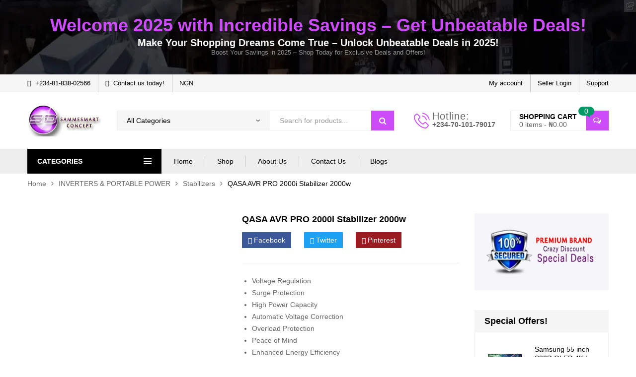

--- FILE ---
content_type: text/html; charset=UTF-8
request_url: https://sammesmartconcept.com/qasa-avr-pro-2000i-stabilizer-2000w/
body_size: 53718
content:
<!DOCTYPE html><html class="no-js" dir="ltr" lang="en-US" prefix="og: https://ogp.me/ns#"><head><script data-no-optimize="1">var litespeed_docref=sessionStorage.getItem("litespeed_docref");litespeed_docref&&(Object.defineProperty(document,"referrer",{get:function(){return litespeed_docref}}),sessionStorage.removeItem("litespeed_docref"));</script> <meta charset="UTF-8"/><meta name="viewport" content="width=device-width, initial-scale=1.0, maximum-scale=1.0"/><link rel="profile" href="https://gmpg.org/xfn/11"/> <script type="litespeed/javascript">document.documentElement.className=document.documentElement.className+' yes-js js_active js'</script> <title>QASA AVR PRO 2000i Stabilizer 2000w | Sammessmart Concept</title><meta name="description" content="The QASA AVR PRO 2000i Stabilizer 2000w is your trusted solution for maintaining stable voltage levels and protecting your 2000W electronic devices from voltage" /><meta name="robots" content="max-image-preview:large" /><link rel="canonical" href="https://sammesmartconcept.com/./qasa-avr-pro-2000i-stabilizer-2000w/" /><meta name="generator" content="All in One SEO Pro (AIOSEO) 4.7.9" /><meta property="og:locale" content="en_US" /><meta property="og:site_name" content="Sammessmart Concept | Nigeria E-commerce Shopping Store" /><meta property="og:type" content="website" /><meta property="og:title" content="QASA AVR PRO 2000i Stabilizer 2000w | Sammessmart Concept" /><meta property="og:description" content="The QASA AVR PRO 2000i Stabilizer 2000w is your trusted solution for maintaining stable voltage levels and protecting your 2000W electronic devices from voltage" /><meta property="og:url" content="https://sammesmartconcept.com/./qasa-avr-pro-2000i-stabilizer-2000w/" /><meta property="og:image" content="https://sammesmartconcept.com/wp-content/uploads/2023/10/QASA-AVR-PRO-2000i-Stabilizer-2000w.webp" /><meta property="og:image:secure_url" content="https://sammesmartconcept.com/wp-content/uploads/2023/10/QASA-AVR-PRO-2000i-Stabilizer-2000w.webp" /><meta name="twitter:card" content="summary_large_image" /><meta name="twitter:title" content="QASA AVR PRO 2000i Stabilizer 2000w | Sammessmart Concept" /><meta name="twitter:description" content="The QASA AVR PRO 2000i Stabilizer 2000w is your trusted solution for maintaining stable voltage levels and protecting your 2000W electronic devices from voltage" /><meta name="twitter:image" content="https://sammesmartconcept.com/wp-content/uploads/2023/10/QASA-AVR-PRO-2000i-Stabilizer-2000w.webp" /> <script type="application/ld+json" class="aioseo-schema">{"@context":"https:\/\/schema.org","@graph":[{"@type":"BreadcrumbList","@id":"https:\/\/sammesmartconcept.com\/.\/qasa-avr-pro-2000i-stabilizer-2000w\/#breadcrumblist","itemListElement":[{"@type":"ListItem","@id":"https:\/\/sammesmartconcept.com\/#listItem","position":1,"name":"Home","item":"https:\/\/sammesmartconcept.com\/","nextItem":"https:\/\/sammesmartconcept.com\/.\/qasa-avr-pro-2000i-stabilizer-2000w\/#listItem"},{"@type":"ListItem","@id":"https:\/\/sammesmartconcept.com\/.\/qasa-avr-pro-2000i-stabilizer-2000w\/#listItem","position":2,"name":"QASA AVR PRO 2000i Stabilizer 2000w","previousItem":"https:\/\/sammesmartconcept.com\/#listItem"}]},{"@type":"Organization","@id":"https:\/\/sammesmartconcept.com\/#organization","name":"Sammessmart Concept","description":"Nigeria E-commerce Shopping Store","url":"https:\/\/sammesmartconcept.com\/","telephone":"+2347010179017","logo":{"@type":"ImageObject","url":"https:\/\/sammesmartconcept.com\/wp-content\/uploads\/2024\/02\/Sammesmart-Concept-Logo.webp","@id":"https:\/\/sammesmartconcept.com\/.\/qasa-avr-pro-2000i-stabilizer-2000w\/#organizationLogo","width":112,"height":112},"image":{"@id":"https:\/\/sammesmartconcept.com\/.\/qasa-avr-pro-2000i-stabilizer-2000w\/#organizationLogo"}},{"@type":"Product","@id":"https:\/\/sammesmartconcept.com\/.\/qasa-avr-pro-2000i-stabilizer-2000w\/#wooCommerceProduct","name":"QASA AVR PRO 2000i Stabilizer 2000w","description":"Voltage Regulation\r\n \tSurge Protection\r\n \tHigh Power Capacity\r\n \tAutomatic Voltage Correction\r\n \tOverload Protection\r\n \tPeace of Mind\r\n \tEnhanced Energy Efficiency","url":"https:\/\/sammesmartconcept.com\/.\/qasa-avr-pro-2000i-stabilizer-2000w\/","brand":{"@type":"Brand","name":"Qasa"},"sku":"SHQ33LC928WGD1F","image":{"@type":"ImageObject","url":"https:\/\/sammesmartconcept.com\/wp-content\/uploads\/2023\/10\/QASA-AVR-PRO-2000i-Stabilizer-2000w.webp","@id":"https:\/\/sammesmartconcept.com\/.\/qasa-avr-pro-2000i-stabilizer-2000w\/#productImage","width":500,"height":500,"caption":"The QASA AVR PRO 2000i Stabilizer 2000w is your trusted solution for maintaining stable voltage levels and protecting your 2000W electronic devices from voltage"},"offers":{"@type":"Offer","url":"https:\/\/sammesmartconcept.com\/.\/qasa-avr-pro-2000i-stabilizer-2000w\/#wooCommerceOffer","price":120000,"priceCurrency":"NGN","category":"Stabilizers","availability":"https:\/\/schema.org\/InStock","priceSpecification":{"@type":"PriceSpecification","price":120000,"priceCurrency":"NGN","valueAddedTaxIncluded":"true"},"seller":{"@type":"Organization","@id":"https:\/\/sammesmartconcept.com\/#organization"}}},{"@type":"WebPage","@id":"https:\/\/sammesmartconcept.com\/.\/qasa-avr-pro-2000i-stabilizer-2000w\/#webpage","url":"https:\/\/sammesmartconcept.com\/.\/qasa-avr-pro-2000i-stabilizer-2000w\/","name":"QASA AVR PRO 2000i Stabilizer 2000w | Sammessmart Concept","description":"The QASA AVR PRO 2000i Stabilizer 2000w is your trusted solution for maintaining stable voltage levels and protecting your 2000W electronic devices from voltage","inLanguage":"en-US","isPartOf":{"@id":"https:\/\/sammesmartconcept.com\/#website"},"breadcrumb":{"@id":"https:\/\/sammesmartconcept.com\/.\/qasa-avr-pro-2000i-stabilizer-2000w\/#breadcrumblist"},"image":{"@type":"ImageObject","url":"https:\/\/sammesmartconcept.com\/wp-content\/uploads\/2023\/10\/QASA-AVR-PRO-2000i-Stabilizer-2000w.webp","@id":"https:\/\/sammesmartconcept.com\/.\/qasa-avr-pro-2000i-stabilizer-2000w\/#mainImage","width":500,"height":500,"caption":"The QASA AVR PRO 2000i Stabilizer 2000w is your trusted solution for maintaining stable voltage levels and protecting your 2000W electronic devices from voltage"},"primaryImageOfPage":{"@id":"https:\/\/sammesmartconcept.com\/.\/qasa-avr-pro-2000i-stabilizer-2000w\/#mainImage"},"datePublished":"2023-10-09T18:42:53+00:00","dateModified":"2025-06-05T09:47:46+00:00"},{"@type":"WebSite","@id":"https:\/\/sammesmartconcept.com\/#website","url":"https:\/\/sammesmartconcept.com\/","name":"Sammessmart Concept","description":"Nigeria E-commerce Shopping Store","inLanguage":"en-US","publisher":{"@id":"https:\/\/sammesmartconcept.com\/#organization"}}]}</script> <link rel='dns-prefetch' href='//www.googletagmanager.com' /><link rel="alternate" type="application/rss+xml" title="Sammessmart Concept &raquo; Feed" href="https://sammesmartconcept.com/feed/" /><link rel="alternate" type="application/rss+xml" title="Sammessmart Concept &raquo; Comments Feed" href="https://sammesmartconcept.com/comments/feed/" /><link rel="alternate" type="application/rss+xml" title="Sammessmart Concept &raquo; QASA AVR PRO 2000i Stabilizer 2000w Comments Feed" href="https://sammesmartconcept.com/./qasa-avr-pro-2000i-stabilizer-2000w/feed/" /><link rel="alternate" title="oEmbed (JSON)" type="application/json+oembed" href="https://sammesmartconcept.com/wp-json/oembed/1.0/embed?url=https%3A%2F%2Fsammesmartconcept.com%2F.%2Fqasa-avr-pro-2000i-stabilizer-2000w%2F" /><link rel="alternate" title="oEmbed (XML)" type="text/xml+oembed" href="https://sammesmartconcept.com/wp-json/oembed/1.0/embed?url=https%3A%2F%2Fsammesmartconcept.com%2F.%2Fqasa-avr-pro-2000i-stabilizer-2000w%2F&#038;format=xml" /><style id='wp-img-auto-sizes-contain-inline-css'>img:is([sizes=auto i],[sizes^="auto," i]){contain-intrinsic-size:3000px 1500px}
/*# sourceURL=wp-img-auto-sizes-contain-inline-css */</style><link data-optimized="2" rel="stylesheet" href="https://sammesmartconcept.com/wp-content/litespeed/ucss/ce3798ea70b3d29c715e82367a3d6cc7.css?ver=4fc05" /><style id='global-styles-inline-css'>:root{--wp--preset--aspect-ratio--square: 1;--wp--preset--aspect-ratio--4-3: 4/3;--wp--preset--aspect-ratio--3-4: 3/4;--wp--preset--aspect-ratio--3-2: 3/2;--wp--preset--aspect-ratio--2-3: 2/3;--wp--preset--aspect-ratio--16-9: 16/9;--wp--preset--aspect-ratio--9-16: 9/16;--wp--preset--color--black: #000000;--wp--preset--color--cyan-bluish-gray: #abb8c3;--wp--preset--color--white: #ffffff;--wp--preset--color--pale-pink: #f78da7;--wp--preset--color--vivid-red: #cf2e2e;--wp--preset--color--luminous-vivid-orange: #ff6900;--wp--preset--color--luminous-vivid-amber: #fcb900;--wp--preset--color--light-green-cyan: #7bdcb5;--wp--preset--color--vivid-green-cyan: #00d084;--wp--preset--color--pale-cyan-blue: #8ed1fc;--wp--preset--color--vivid-cyan-blue: #0693e3;--wp--preset--color--vivid-purple: #9b51e0;--wp--preset--gradient--vivid-cyan-blue-to-vivid-purple: linear-gradient(135deg,rgb(6,147,227) 0%,rgb(155,81,224) 100%);--wp--preset--gradient--light-green-cyan-to-vivid-green-cyan: linear-gradient(135deg,rgb(122,220,180) 0%,rgb(0,208,130) 100%);--wp--preset--gradient--luminous-vivid-amber-to-luminous-vivid-orange: linear-gradient(135deg,rgb(252,185,0) 0%,rgb(255,105,0) 100%);--wp--preset--gradient--luminous-vivid-orange-to-vivid-red: linear-gradient(135deg,rgb(255,105,0) 0%,rgb(207,46,46) 100%);--wp--preset--gradient--very-light-gray-to-cyan-bluish-gray: linear-gradient(135deg,rgb(238,238,238) 0%,rgb(169,184,195) 100%);--wp--preset--gradient--cool-to-warm-spectrum: linear-gradient(135deg,rgb(74,234,220) 0%,rgb(151,120,209) 20%,rgb(207,42,186) 40%,rgb(238,44,130) 60%,rgb(251,105,98) 80%,rgb(254,248,76) 100%);--wp--preset--gradient--blush-light-purple: linear-gradient(135deg,rgb(255,206,236) 0%,rgb(152,150,240) 100%);--wp--preset--gradient--blush-bordeaux: linear-gradient(135deg,rgb(254,205,165) 0%,rgb(254,45,45) 50%,rgb(107,0,62) 100%);--wp--preset--gradient--luminous-dusk: linear-gradient(135deg,rgb(255,203,112) 0%,rgb(199,81,192) 50%,rgb(65,88,208) 100%);--wp--preset--gradient--pale-ocean: linear-gradient(135deg,rgb(255,245,203) 0%,rgb(182,227,212) 50%,rgb(51,167,181) 100%);--wp--preset--gradient--electric-grass: linear-gradient(135deg,rgb(202,248,128) 0%,rgb(113,206,126) 100%);--wp--preset--gradient--midnight: linear-gradient(135deg,rgb(2,3,129) 0%,rgb(40,116,252) 100%);--wp--preset--font-size--small: 13px;--wp--preset--font-size--medium: 20px;--wp--preset--font-size--large: 36px;--wp--preset--font-size--x-large: 42px;--wp--preset--spacing--20: 0.44rem;--wp--preset--spacing--30: 0.67rem;--wp--preset--spacing--40: 1rem;--wp--preset--spacing--50: 1.5rem;--wp--preset--spacing--60: 2.25rem;--wp--preset--spacing--70: 3.38rem;--wp--preset--spacing--80: 5.06rem;--wp--preset--shadow--natural: 6px 6px 9px rgba(0, 0, 0, 0.2);--wp--preset--shadow--deep: 12px 12px 50px rgba(0, 0, 0, 0.4);--wp--preset--shadow--sharp: 6px 6px 0px rgba(0, 0, 0, 0.2);--wp--preset--shadow--outlined: 6px 6px 0px -3px rgb(255, 255, 255), 6px 6px rgb(0, 0, 0);--wp--preset--shadow--crisp: 6px 6px 0px rgb(0, 0, 0);}:where(.is-layout-flex){gap: 0.5em;}:where(.is-layout-grid){gap: 0.5em;}body .is-layout-flex{display: flex;}.is-layout-flex{flex-wrap: wrap;align-items: center;}.is-layout-flex > :is(*, div){margin: 0;}body .is-layout-grid{display: grid;}.is-layout-grid > :is(*, div){margin: 0;}:where(.wp-block-columns.is-layout-flex){gap: 2em;}:where(.wp-block-columns.is-layout-grid){gap: 2em;}:where(.wp-block-post-template.is-layout-flex){gap: 1.25em;}:where(.wp-block-post-template.is-layout-grid){gap: 1.25em;}.has-black-color{color: var(--wp--preset--color--black) !important;}.has-cyan-bluish-gray-color{color: var(--wp--preset--color--cyan-bluish-gray) !important;}.has-white-color{color: var(--wp--preset--color--white) !important;}.has-pale-pink-color{color: var(--wp--preset--color--pale-pink) !important;}.has-vivid-red-color{color: var(--wp--preset--color--vivid-red) !important;}.has-luminous-vivid-orange-color{color: var(--wp--preset--color--luminous-vivid-orange) !important;}.has-luminous-vivid-amber-color{color: var(--wp--preset--color--luminous-vivid-amber) !important;}.has-light-green-cyan-color{color: var(--wp--preset--color--light-green-cyan) !important;}.has-vivid-green-cyan-color{color: var(--wp--preset--color--vivid-green-cyan) !important;}.has-pale-cyan-blue-color{color: var(--wp--preset--color--pale-cyan-blue) !important;}.has-vivid-cyan-blue-color{color: var(--wp--preset--color--vivid-cyan-blue) !important;}.has-vivid-purple-color{color: var(--wp--preset--color--vivid-purple) !important;}.has-black-background-color{background-color: var(--wp--preset--color--black) !important;}.has-cyan-bluish-gray-background-color{background-color: var(--wp--preset--color--cyan-bluish-gray) !important;}.has-white-background-color{background-color: var(--wp--preset--color--white) !important;}.has-pale-pink-background-color{background-color: var(--wp--preset--color--pale-pink) !important;}.has-vivid-red-background-color{background-color: var(--wp--preset--color--vivid-red) !important;}.has-luminous-vivid-orange-background-color{background-color: var(--wp--preset--color--luminous-vivid-orange) !important;}.has-luminous-vivid-amber-background-color{background-color: var(--wp--preset--color--luminous-vivid-amber) !important;}.has-light-green-cyan-background-color{background-color: var(--wp--preset--color--light-green-cyan) !important;}.has-vivid-green-cyan-background-color{background-color: var(--wp--preset--color--vivid-green-cyan) !important;}.has-pale-cyan-blue-background-color{background-color: var(--wp--preset--color--pale-cyan-blue) !important;}.has-vivid-cyan-blue-background-color{background-color: var(--wp--preset--color--vivid-cyan-blue) !important;}.has-vivid-purple-background-color{background-color: var(--wp--preset--color--vivid-purple) !important;}.has-black-border-color{border-color: var(--wp--preset--color--black) !important;}.has-cyan-bluish-gray-border-color{border-color: var(--wp--preset--color--cyan-bluish-gray) !important;}.has-white-border-color{border-color: var(--wp--preset--color--white) !important;}.has-pale-pink-border-color{border-color: var(--wp--preset--color--pale-pink) !important;}.has-vivid-red-border-color{border-color: var(--wp--preset--color--vivid-red) !important;}.has-luminous-vivid-orange-border-color{border-color: var(--wp--preset--color--luminous-vivid-orange) !important;}.has-luminous-vivid-amber-border-color{border-color: var(--wp--preset--color--luminous-vivid-amber) !important;}.has-light-green-cyan-border-color{border-color: var(--wp--preset--color--light-green-cyan) !important;}.has-vivid-green-cyan-border-color{border-color: var(--wp--preset--color--vivid-green-cyan) !important;}.has-pale-cyan-blue-border-color{border-color: var(--wp--preset--color--pale-cyan-blue) !important;}.has-vivid-cyan-blue-border-color{border-color: var(--wp--preset--color--vivid-cyan-blue) !important;}.has-vivid-purple-border-color{border-color: var(--wp--preset--color--vivid-purple) !important;}.has-vivid-cyan-blue-to-vivid-purple-gradient-background{background: var(--wp--preset--gradient--vivid-cyan-blue-to-vivid-purple) !important;}.has-light-green-cyan-to-vivid-green-cyan-gradient-background{background: var(--wp--preset--gradient--light-green-cyan-to-vivid-green-cyan) !important;}.has-luminous-vivid-amber-to-luminous-vivid-orange-gradient-background{background: var(--wp--preset--gradient--luminous-vivid-amber-to-luminous-vivid-orange) !important;}.has-luminous-vivid-orange-to-vivid-red-gradient-background{background: var(--wp--preset--gradient--luminous-vivid-orange-to-vivid-red) !important;}.has-very-light-gray-to-cyan-bluish-gray-gradient-background{background: var(--wp--preset--gradient--very-light-gray-to-cyan-bluish-gray) !important;}.has-cool-to-warm-spectrum-gradient-background{background: var(--wp--preset--gradient--cool-to-warm-spectrum) !important;}.has-blush-light-purple-gradient-background{background: var(--wp--preset--gradient--blush-light-purple) !important;}.has-blush-bordeaux-gradient-background{background: var(--wp--preset--gradient--blush-bordeaux) !important;}.has-luminous-dusk-gradient-background{background: var(--wp--preset--gradient--luminous-dusk) !important;}.has-pale-ocean-gradient-background{background: var(--wp--preset--gradient--pale-ocean) !important;}.has-electric-grass-gradient-background{background: var(--wp--preset--gradient--electric-grass) !important;}.has-midnight-gradient-background{background: var(--wp--preset--gradient--midnight) !important;}.has-small-font-size{font-size: var(--wp--preset--font-size--small) !important;}.has-medium-font-size{font-size: var(--wp--preset--font-size--medium) !important;}.has-large-font-size{font-size: var(--wp--preset--font-size--large) !important;}.has-x-large-font-size{font-size: var(--wp--preset--font-size--x-large) !important;}
/*# sourceURL=global-styles-inline-css */</style><style id='classic-theme-styles-inline-css'>/*! This file is auto-generated */
.wp-block-button__link{color:#fff;background-color:#32373c;border-radius:9999px;box-shadow:none;text-decoration:none;padding:calc(.667em + 2px) calc(1.333em + 2px);font-size:1.125em}.wp-block-file__button{background:#32373c;color:#fff;text-decoration:none}
/*# sourceURL=/wp-includes/css/classic-themes.min.css */</style><style id='woocommerce-inline-inline-css'>.woocommerce form .form-row .required { visibility: visible; }
/*# sourceURL=woocommerce-inline-inline-css */</style><style id='yith-quick-view-inline-css'>#yith-quick-view-modal .yith-quick-view-overlay{background:rgba( 0, 0, 0, 0.8)}
				#yith-quick-view-modal .yith-wcqv-main{background:#ffffff;}
				#yith-quick-view-close{color:#cdcdcd;}
				#yith-quick-view-close:hover{color:#ff0000;}
/*# sourceURL=yith-quick-view-inline-css */</style><style id='yith-wcwl-main-inline-css'>:root { --color-add-to-wishlist-background: #333333; --color-add-to-wishlist-text: #FFFFFF; --color-add-to-wishlist-border: #333333; --color-add-to-wishlist-background-hover: #333333; --color-add-to-wishlist-text-hover: #FFFFFF; --color-add-to-wishlist-border-hover: #333333; --rounded-corners-radius: 16px; --color-add-to-cart-background: #333333; --color-add-to-cart-text: #FFFFFF; --color-add-to-cart-border: #333333; --color-add-to-cart-background-hover: #4F4F4F; --color-add-to-cart-text-hover: #FFFFFF; --color-add-to-cart-border-hover: #4F4F4F; --add-to-cart-rounded-corners-radius: 16px; --color-button-style-1-background: #333333; --color-button-style-1-text: #FFFFFF; --color-button-style-1-border: #333333; --color-button-style-1-background-hover: #4F4F4F; --color-button-style-1-text-hover: #FFFFFF; --color-button-style-1-border-hover: #4F4F4F; --color-button-style-2-background: #333333; --color-button-style-2-text: #FFFFFF; --color-button-style-2-border: #333333; --color-button-style-2-background-hover: #4F4F4F; --color-button-style-2-text-hover: #FFFFFF; --color-button-style-2-border-hover: #4F4F4F; --color-wishlist-table-background: #FFFFFF; --color-wishlist-table-text: #6d6c6c; --color-wishlist-table-border: #FFFFFF; --color-headers-background: #F4F4F4; --color-share-button-color: #FFFFFF; --color-share-button-color-hover: #FFFFFF; --color-fb-button-background: #39599E; --color-fb-button-background-hover: #595A5A; --color-tw-button-background: #45AFE2; --color-tw-button-background-hover: #595A5A; --color-pr-button-background: #AB2E31; --color-pr-button-background-hover: #595A5A; --color-em-button-background: #FBB102; --color-em-button-background-hover: #595A5A; --color-wa-button-background: #00A901; --color-wa-button-background-hover: #595A5A; --feedback-duration: 3s } 
 :root { --color-add-to-wishlist-background: #333333; --color-add-to-wishlist-text: #FFFFFF; --color-add-to-wishlist-border: #333333; --color-add-to-wishlist-background-hover: #333333; --color-add-to-wishlist-text-hover: #FFFFFF; --color-add-to-wishlist-border-hover: #333333; --rounded-corners-radius: 16px; --color-add-to-cart-background: #333333; --color-add-to-cart-text: #FFFFFF; --color-add-to-cart-border: #333333; --color-add-to-cart-background-hover: #4F4F4F; --color-add-to-cart-text-hover: #FFFFFF; --color-add-to-cart-border-hover: #4F4F4F; --add-to-cart-rounded-corners-radius: 16px; --color-button-style-1-background: #333333; --color-button-style-1-text: #FFFFFF; --color-button-style-1-border: #333333; --color-button-style-1-background-hover: #4F4F4F; --color-button-style-1-text-hover: #FFFFFF; --color-button-style-1-border-hover: #4F4F4F; --color-button-style-2-background: #333333; --color-button-style-2-text: #FFFFFF; --color-button-style-2-border: #333333; --color-button-style-2-background-hover: #4F4F4F; --color-button-style-2-text-hover: #FFFFFF; --color-button-style-2-border-hover: #4F4F4F; --color-wishlist-table-background: #FFFFFF; --color-wishlist-table-text: #6d6c6c; --color-wishlist-table-border: #FFFFFF; --color-headers-background: #F4F4F4; --color-share-button-color: #FFFFFF; --color-share-button-color-hover: #FFFFFF; --color-fb-button-background: #39599E; --color-fb-button-background-hover: #595A5A; --color-tw-button-background: #45AFE2; --color-tw-button-background-hover: #595A5A; --color-pr-button-background: #AB2E31; --color-pr-button-background-hover: #595A5A; --color-em-button-background: #FBB102; --color-em-button-background-hover: #595A5A; --color-wa-button-background: #00A901; --color-wa-button-background-hover: #595A5A; --feedback-duration: 3s } 
/*# sourceURL=yith-wcwl-main-inline-css */</style><style id='rtwpvs-inline-css'>.rtwpvs-term:not(.rtwpvs-radio-term) {
                width: 24px;
                height: 24px;
            }

            .rtwpvs-squared .rtwpvs-button-term {
                min-width: 24px;
            }

            .rtwpvs-button-term span {
                font-size: 14px;
            }

            
            
                        .rtwpvs.rtwpvs-attribute-behavior-blur .rtwpvs-term:not(.rtwpvs-radio-term).disabled::before,
            .rtwpvs.rtwpvs-attribute-behavior-blur .rtwpvs-term:not(.rtwpvs-radio-term).disabled::after,
            .rtwpvs.rtwpvs-attribute-behavior-blur .rtwpvs-term:not(.rtwpvs-radio-term).disabled:hover::before,
            .rtwpvs.rtwpvs-attribute-behavior-blur .rtwpvs-term:not(.rtwpvs-radio-term).disabled:hover::after {
                background: #ff0000 !important;
            }

                                    .rtwpvs.rtwpvs-attribute-behavior-blur .rtwpvs-term:not(.rtwpvs-radio-term).disabled img,
            .rtwpvs.rtwpvs-attribute-behavior-blur .rtwpvs-term:not(.rtwpvs-radio-term).disabled span,
            .rtwpvs.rtwpvs-attribute-behavior-blur .rtwpvs-term:not(.rtwpvs-radio-term).disabled:hover img,
            .rtwpvs.rtwpvs-attribute-behavior-blur .rtwpvs-term:not(.rtwpvs-radio-term).disabled:hover span {
                opacity: 0.3;
            }

                    
		
/*# sourceURL=rtwpvs-inline-css */</style><style id='font-awesome-inline-css'>[data-font="FontAwesome"]:before {font-family: 'FontAwesome' !important;content: attr(data-icon) !important;speak: none !important;font-weight: normal !important;font-variant: normal !important;text-transform: none !important;line-height: 1 !important;font-style: normal !important;-webkit-font-smoothing: antialiased !important;-moz-osx-font-smoothing: grayscale !important;}
/*# sourceURL=font-awesome-inline-css */</style><style id='kuteshop-main-inline-css'>body{ --main-color-h:285; --main-color-s:94%; --main-color-l:64%; --default-color:#000;--main-color:#cd4cf9;--main-color-b:#e52e5c;}@media (max-width:1499px) and (min-width:992px){body{}} @media (min-width: 1230px){ body{ --main-container:1170px; } body.wcfm-store-page .site #main{ width:1200px !important; } } .vertical-menu > .menu-item:nth-child(n+12){ display: none; } 
/*# sourceURL=kuteshop-main-inline-css */</style> <script type="text/template" id="tmpl-ovic-notice-popup"><# if ( data.img_url != '' ) { #>
    <figure>
        <img src="{{data.img_url}}" alt="{{data.title}}" class="growl-thumb"/>
    </figure>
    <# } #>
    <p class="growl-content">
        <# if ( data.title != '' ) { #>
        <span>{{data.title}}</span>
        <# } #>
        {{{data.content}}}
    </p></script> <script type="text/template" id="tmpl-variation-template"><div class="woocommerce-variation-description">{{{ data.variation.variation_description }}}</div>
	<div class="woocommerce-variation-price">{{{ data.variation.price_html }}}</div>
	<div class="woocommerce-variation-availability">{{{ data.variation.availability_html }}}</div></script> <script type="text/template" id="tmpl-unavailable-variation-template"><p role="alert">Sorry, this product is unavailable. Please choose a different combination.</p></script> <script type="litespeed/javascript" data-src="https://sammesmartconcept.com/wp-includes/js/jquery/jquery.min.js" id="jquery-core-js"></script> <script id="wp-util-js-extra" type="litespeed/javascript">var _wpUtilSettings={"ajax":{"url":"/wp-admin/admin-ajax.php"}}</script> <script id="wc-add-to-cart-js-extra" type="litespeed/javascript">var wc_add_to_cart_params={"ajax_url":"/wp-admin/admin-ajax.php","wc_ajax_url":"/?wc-ajax=%%endpoint%%","i18n_view_cart":"View cart","cart_url":"https://sammesmartconcept.com/cart/","is_cart":"","cart_redirect_after_add":"yes"}</script> <script id="wc-single-product-js-extra" type="litespeed/javascript">var wc_single_product_params={"i18n_required_rating_text":"Please select a rating","i18n_rating_options":["1 of 5 stars","2 of 5 stars","3 of 5 stars","4 of 5 stars","5 of 5 stars"],"i18n_product_gallery_trigger_text":"View full-screen image gallery","review_rating_required":"yes","flexslider":{"rtl":!1,"animation":"slide","smoothHeight":!0,"directionNav":!1,"controlNav":"thumbnails","slideshow":!1,"animationSpeed":500,"animationLoop":!1,"allowOneSlide":!1},"zoom_enabled":"1","zoom_options":[],"photoswipe_enabled":"","photoswipe_options":{"shareEl":!1,"closeOnScroll":!1,"history":!1,"hideAnimationDuration":0,"showAnimationDuration":0},"flexslider_enabled":"1"}</script> <script id="woocommerce-js-extra" type="litespeed/javascript">var woocommerce_params={"ajax_url":"/wp-admin/admin-ajax.php","wc_ajax_url":"/?wc-ajax=%%endpoint%%","i18n_password_show":"Show password","i18n_password_hide":"Hide password"}</script> <script id="wc-add-to-cart-variation-js-extra" type="litespeed/javascript">var wc_add_to_cart_variation_params={"wc_ajax_url":"/?wc-ajax=%%endpoint%%","i18n_no_matching_variations_text":"Sorry, no products matched your selection. Please choose a different combination.","i18n_make_a_selection_text":"Please select some product options before adding this product to your cart.","i18n_unavailable_text":"Sorry, this product is unavailable. Please choose a different combination.","i18n_reset_alert_text":"Your selection has been reset. Please select some product options before adding this product to your cart.","ajax_url":"/wp-admin/admin-ajax.php","i18n_view_cart":"View cart","i18n_add_to_cart":"Add to cart","i18n_select_options":"Select options","cart_url":"https://sammesmartconcept.com/cart/","is_cart":"","cart_redirect_after_add":"yes","enable_ajax_add_to_cart":"yes"}</script> 
 <script type="litespeed/javascript" data-src="https://www.googletagmanager.com/gtag/js?id=GT-5R49PFT" id="google_gtagjs-js"></script> <script id="google_gtagjs-js-after" type="litespeed/javascript">window.dataLayer=window.dataLayer||[];function gtag(){dataLayer.push(arguments)}
gtag("set","linker",{"domains":["sammesmartconcept.com"]});gtag("js",new Date());gtag("set","developer_id.dZTNiMT",!0);gtag("config","GT-5R49PFT",{"googlesitekit_post_type":"product"})</script> <link rel="https://api.w.org/" href="https://sammesmartconcept.com/wp-json/" /><link rel="alternate" title="JSON" type="application/json" href="https://sammesmartconcept.com/wp-json/wp/v2/product/7312" /><link rel="EditURI" type="application/rsd+xml" title="RSD" href="https://sammesmartconcept.com/xmlrpc.php?rsd" /><meta name="generator" content="WordPress 6.9" /><meta name="generator" content="WooCommerce 10.1.3" /><link rel='shortlink' href='https://sammesmartconcept.com/?p=7312' /><meta name="generator" content="Site Kit by Google 1.170.0" /> <script type="litespeed/javascript">!function(f,b,e,v,n,t,s){if(f.fbq)return;n=f.fbq=function(){n.callMethod?n.callMethod.apply(n,arguments):n.queue.push(arguments)};if(!f._fbq)f._fbq=n;n.push=n;n.loaded=!0;n.version='2.0';n.queue=[];t=b.createElement(e);t.async=!0;t.src=v;s=b.getElementsByTagName(e)[0];s.parentNode.insertBefore(t,s)}(window,document,'script','https://connect.facebook.net/en_US/fbevents.js');fbq('init','889772985579664');fbq('track','PageView')</script> <noscript><img height="1" width="1" style="display:none"
src="https://www.facebook.com/tr?id=889772985579664&ev=PageView&noscript=1"
/></noscript> <script type="litespeed/javascript" data-src="https://www.googletagmanager.com/gtag/js?id=G-4QSDE50EXW"></script> <script type="litespeed/javascript">window.dataLayer=window.dataLayer||[];function gtag(){dataLayer.push(arguments)}
gtag('js',new Date());gtag('config','G-4QSDE50EXW')</script>  <script type="litespeed/javascript">(function(w,d,s,l,i){w[l]=w[l]||[];w[l].push({'gtm.start':new Date().getTime(),event:'gtm.js'});var f=d.getElementsByTagName(s)[0],j=d.createElement(s),dl=l!='dataLayer'?'&l='+l:'';j.async=!0;j.src='https://www.googletagmanager.com/gtm.js?id='+i+dl;f.parentNode.insertBefore(j,f)})(window,document,'script','dataLayer','GTM-P88CM9FX')</script> <style>#sendbtn,
		#sendbtn2,
		.wa-order-button,
		.gdpr_wa_button_input,
		a.wa-order-checkout,
		a.wa-order-thankyou,
		.shortcode_wa_button,
		.shortcode_wa_button_nt,
		.floating_button {
			-webkit-box-shadow: inset 0px 4px 7px 0px rgba(0,0,0,0.25) !important;
			-moz-box-shadow: inset 0px 4px 7px 0px rgba(0,0,0,0.25) !important;
			box-shadow: inset 0px 4px 7px 0px rgba(0,0,0,0.25) !important;
		}

		#sendbtn:hover,
		#sendbtn2:hover,
		.wa-order-button:hover,
		.gdpr_wa_button_input:hover,
		a.wa-order-checkout:hover,
		a.wa-order-thankyou:hover,
		.shortcode_wa_button:hover,
		.shortcode_wa_button_nt:hover,
		.floating_button:hover {
			-webkit-box-shadow: inset 0px 4px 7px 0px rgba(0,0,0,0.25) !important;
			-moz-box-shadow: inset 0px 4px 7px 0px rgba(0,0,0,0.25) !important;
			box-shadow: inset 0px 4px 7px 0px rgba(0,0,0,0.25) !important;
		}</style><style>.dgwt-wcas-ico-magnifier,.dgwt-wcas-ico-magnifier-handler{max-width:20px}.dgwt-wcas-search-wrapp{max-width:600px}</style><noscript><style>.woocommerce-product-gallery{ opacity: 1 !important; }</style></noscript><meta name="generator" content="Elementor 3.32.3; features: additional_custom_breakpoints; settings: css_print_method-external, google_font-enabled, font_display-auto"><style>.e-con.e-parent:nth-of-type(n+4):not(.e-lazyloaded):not(.e-no-lazyload),
				.e-con.e-parent:nth-of-type(n+4):not(.e-lazyloaded):not(.e-no-lazyload) * {
					background-image: none !important;
				}
				@media screen and (max-height: 1024px) {
					.e-con.e-parent:nth-of-type(n+3):not(.e-lazyloaded):not(.e-no-lazyload),
					.e-con.e-parent:nth-of-type(n+3):not(.e-lazyloaded):not(.e-no-lazyload) * {
						background-image: none !important;
					}
				}
				@media screen and (max-height: 640px) {
					.e-con.e-parent:nth-of-type(n+2):not(.e-lazyloaded):not(.e-no-lazyload),
					.e-con.e-parent:nth-of-type(n+2):not(.e-lazyloaded):not(.e-no-lazyload) * {
						background-image: none !important;
					}
				}</style> <script type="litespeed/javascript">(function(w,d,s,l,i){w[l]=w[l]||[];w[l].push({'gtm.start':new Date().getTime(),event:'gtm.js'});var f=d.getElementsByTagName(s)[0],j=d.createElement(s),dl=l!='dataLayer'?'&l='+l:'';j.async=!0;j.src='https://www.googletagmanager.com/gtm.js?id='+i+dl;f.parentNode.insertBefore(j,f)})(window,document,'script','dataLayer','GTM-P88CM9FX')</script> <link rel="preconnect" href="https://fonts.googleapis.com"><link rel="preconnect" href="https://fonts.gstatic.com" crossorigin><link rel="icon" href="https://sammesmartconcept.com/wp-content/uploads/2023/11/cropped-Sammesmart-Concept-1-32x32.webp" sizes="32x32" /><link rel="icon" href="https://sammesmartconcept.com/wp-content/uploads/2023/11/cropped-Sammesmart-Concept-1-192x192.webp" sizes="192x192" /><link rel="apple-touch-icon" href="https://sammesmartconcept.com/wp-content/uploads/2023/11/cropped-Sammesmart-Concept-1-180x180.webp" /><meta name="msapplication-TileImage" content="https://sammesmartconcept.com/wp-content/uploads/2023/11/cropped-Sammesmart-Concept-1-270x270.webp" /><style type="text/css">.ovic-menu-clone-wrap .head-menu-mobile{background-position:center center;background-repeat:no-repeat;background-attachment:scroll;background-size:cover;}</style><style id="wp-custom-css">/* Change the height to accommodate the 3 lines for the product title */
.product-title {
   height: 3em;
   overflow: hidden;
   white-space: normal !important;
   text-overflow: ellipsis;
}

/* Display the price amount on the same line */
.product-price {
   display: inline-block;
}

/* Hide some widgets on the vendor dashboard */ 

.dashboard-widget.sells-graph {
display: none;
}

.dashboard-widget.products {
display: none;
}

.dashboard-widget.reviews {
display: none;
}

.dashboard-widget.orders {
display: none;
}

.dashboard-widget.dokan-announcement-widget {
display: none;
}</style><style id="wpforms-css-vars-root">:root {
					--wpforms-field-border-radius: 3px;
--wpforms-field-background-color: #ffffff;
--wpforms-field-border-color: rgba( 0, 0, 0, 0.25 );
--wpforms-field-text-color: rgba( 0, 0, 0, 0.7 );
--wpforms-label-color: rgba( 0, 0, 0, 0.85 );
--wpforms-label-sublabel-color: rgba( 0, 0, 0, 0.55 );
--wpforms-label-error-color: #d63637;
--wpforms-button-border-radius: 3px;
--wpforms-button-background-color: #066aab;
--wpforms-button-text-color: #ffffff;
--wpforms-field-size-input-height: 43px;
--wpforms-field-size-input-spacing: 15px;
--wpforms-field-size-font-size: 16px;
--wpforms-field-size-line-height: 19px;
--wpforms-field-size-padding-h: 14px;
--wpforms-field-size-checkbox-size: 16px;
--wpforms-field-size-sublabel-spacing: 5px;
--wpforms-field-size-icon-size: 1;
--wpforms-label-size-font-size: 16px;
--wpforms-label-size-line-height: 19px;
--wpforms-label-size-sublabel-font-size: 14px;
--wpforms-label-size-sublabel-line-height: 17px;
--wpforms-button-size-font-size: 17px;
--wpforms-button-size-height: 41px;
--wpforms-button-size-padding-h: 15px;
--wpforms-button-size-margin-top: 10px;

				}</style></head><body class="wp-singular product-template-default single single-product postid-7312 wp-embed-responsive wp-theme-kuteshop theme-kuteshop woocommerce woocommerce-page woocommerce-no-js rtwpvs rtwpvs-rounded rtwpvs-attribute-behavior-blur rtwpvs-archive-align-left rtwpvs-tooltip  kuteshop-4.2.7 header-style-01 has-header-sticky elementor-default elementor-kit-12"><a href="#" class="overlay-body" aria-hidden="true"></a><div id="page" class="site"><div class="header-banner open">
<a href="javascript:void(0)" class="close-banner"><span class="icon main-icon-close-2"></span></a><div data-elementor-type="wp-page" data-elementor-id="434" class="elementor elementor-434"><section class="elementor-section elementor-top-section elementor-element elementor-element-ad6d115 elementor-section-stretched elementor-section-height-min-height elementor-section-boxed elementor-section-height-default elementor-section-items-middle none" data-id="ad6d115" data-element_type="section" data-settings="{&quot;stretch_section&quot;:&quot;section-stretched&quot;,&quot;background_background&quot;:&quot;classic&quot;}"><div class="elementor-container elementor-column-gap-no"><div class="elementor-column elementor-col-100 elementor-top-column elementor-element elementor-element-468e945 none" data-id="468e945" data-element_type="column"><div class="elementor-widget-wrap elementor-element-populated"><div class="elementor-element elementor-element-bd70b2e main-color none elementor-widget elementor-widget-heading" data-id="bd70b2e" data-element_type="widget" data-widget_type="heading.default"><div class="elementor-widget-container"><h2 class="elementor-heading-title elementor-size-default">Welcome 2025 with Incredible Savings – Get Unbeatable Deals!</h2></div></div><div class="elementor-element elementor-element-6fb1e63 none elementor-widget elementor-widget-heading" data-id="6fb1e63" data-element_type="widget" data-widget_type="heading.default"><div class="elementor-widget-container"><h3 class="elementor-heading-title elementor-size-default">Make Your Shopping Dreams Come True – Unlock Unbeatable Deals in 2025!</h3></div></div><div class="elementor-element elementor-element-e71af1d none elementor-widget elementor-widget-heading" data-id="e71af1d" data-element_type="widget" data-widget_type="heading.default"><div class="elementor-widget-container"><p class="elementor-heading-title elementor-size-default">Boost Your Savings in 2025 – Shop Today for Exclusive Deals and Offers!</p></div></div></div></div></div></section></div></div><header id="header" class="header style-01"><div class="header-section header-top"><div class="container"><div class="header-inner"><div class="header-start"><div class="ovic-menu-wapper horizontal"><ul id="menu-01-submenu-1" class="ovic-menu header-submenu header_submenu ovic-menu"><li id="menu-item-338" class="menu-item menu-item-type-custom menu-item-object-custom menu-item-338 menu-item-icon-font"><a href="tel:+2348183802566" data-megamenu="240"><span class="text"><span class="icon icon-font fa fa-phone"></span>+234-81-838-02566</span></a></li><li id="menu-item-337" class="menu-item menu-item-type-custom menu-item-object-custom menu-item-337 menu-item-icon-font"><a href="mailto:example@gmail.com" data-megamenu="240"><span class="text"><span class="icon icon-font fa fa-envelope"></span>Contact us today!</span></a></li><li id="menu-item-343" class="menu-item menu-item-type-custom menu-item-object-custom menu-item-343"><a class="disable-link" data-megamenu="0"><span class="text">NGN</span></a></li></ul></div></div><div class="header-end"><div class="ovic-menu-wapper horizontal"><ul id="menu-01-submenu-2" class="ovic-menu header-submenu header_submenu_2 ovic-menu"><li id="menu-item-355" class="menu-item menu-item-type-post_type menu-item-object-page menu-item-355"><a href="https://sammesmartconcept.com/my-account/" data-megamenu="0"><span class="text">My account</span></a></li><li id="menu-item-356" class="menu-item menu-item-type-custom menu-item-object-custom menu-item-356"><a href="https://sammesmartconcept.com/site/seller-registration/" data-megamenu="0"><span class="text">Seller Login</span></a></li><li id="menu-item-357" class="menu-item menu-item-type-custom menu-item-object-custom menu-item-357"><a href="#" class="disable-link" data-megamenu="0"><span class="text">Support</span></a></li></ul></div></div></div></div></div><div class="header-section header-mid"><div class="container"><div class="header-inner"><div class="logo"><a href="https://sammesmartconcept.com/"><figure class="logo-image"><img data-lazyloaded="1" src="[data-uri]" width="150" height="64" alt="Sammessmart Concept" data-src="https://sammesmartconcept.com/wp-content/uploads/2023/08/s-logo-1.png" class="_rw" /></figure></a></div><div class="block-search"><div class="dgwt-wcas-search-wrapp dgwt-wcas-has-submit js-dgwt-wcas-mobile-overlay-enabled"><form class="search-form dgwt-wcas-search-form" role="search" method="get"
action="https://sammesmartconcept.com/"><div class="category">
<select  name='product_cat' id='189593290' class='category-search-option' tabindex="1"><option value='0'>All Categories</option><option class="level-0" value="antivirus-security">ANTIVIRUS &amp; SECURITY</option><option class="level-1" value="antivirus">&nbsp;&nbsp;&nbsp;Antivirus</option><option class="level-1" value="internet-security">&nbsp;&nbsp;&nbsp;Internet Security</option><option class="level-0" value="appliances">Appliances</option><option class="level-0" value="baby-products">Baby Products</option><option class="level-0" value="bluetooth-device">Bluetooth Device</option><option class="level-1" value="bluetooth-keyboard">&nbsp;&nbsp;&nbsp;Bluetooth Keyboard</option><option class="level-1" value="bluetooth-speakers">&nbsp;&nbsp;&nbsp;Bluetooth Speakers</option><option class="level-0" value="cameras-photos">CAMERAS &amp; PHOTOS</option><option class="level-1" value="cctv-camera">&nbsp;&nbsp;&nbsp;CCTV Camera</option><option class="level-1" value="digital-cameras">&nbsp;&nbsp;&nbsp;Digital Cameras</option><option class="level-1" value="projectors">&nbsp;&nbsp;&nbsp;Projectors</option><option class="level-1" value="video-surveillance">&nbsp;&nbsp;&nbsp;Video Surveillance</option><option class="level-0" value="computer">Computer</option><option class="level-1" value="cables-connector">&nbsp;&nbsp;&nbsp;Cables &amp; Connector</option><option class="level-1" value="desktops">&nbsp;&nbsp;&nbsp;Desktops</option><option class="level-1" value="laptops">&nbsp;&nbsp;&nbsp;Laptops</option><option class="level-1" value="mini-pc">&nbsp;&nbsp;&nbsp;Mini PC</option><option class="level-1" value="ssd-drive">&nbsp;&nbsp;&nbsp;SSD Drive</option><option class="level-0" value="computer-accessories">COMPUTER ACCESSORIES</option><option class="level-1" value="batteries-computer-accessories">&nbsp;&nbsp;&nbsp;Batteries</option><option class="level-1" value="keyboards-mice">&nbsp;&nbsp;&nbsp;Keyboards &amp; Mice</option><option class="level-1" value="memory-cards">&nbsp;&nbsp;&nbsp;Memory Cards</option><option class="level-1" value="scanners">&nbsp;&nbsp;&nbsp;Scanners</option><option class="level-1" value="uninterrupted-power-supply">&nbsp;&nbsp;&nbsp;Uninterrupted Power Supply</option><option class="level-1" value="usb-hub">&nbsp;&nbsp;&nbsp;USB Hub</option><option class="level-1" value="video-projectors">&nbsp;&nbsp;&nbsp;Video Projectors</option><option class="level-0" value="computing">Computing</option><option class="level-0" value="data-storage">DATA STORAGE</option><option class="level-1" value="external-hard-drives">&nbsp;&nbsp;&nbsp;External Hard Drives</option><option class="level-1" value="external-solid-state">&nbsp;&nbsp;&nbsp;External Solid State</option><option class="level-1" value="internal-solid-state">&nbsp;&nbsp;&nbsp;Internal Solid State</option><option class="level-1" value="usb-flash-drives">&nbsp;&nbsp;&nbsp;USB Flash Drives</option><option class="level-0" value="electronics">ELECTRONICS</option><option class="level-1" value="tvs">&nbsp;&nbsp;&nbsp;Tv&#8217;s</option><option class="level-0" value="fashion">FASHION</option><option class="level-1" value="wrist-watch">&nbsp;&nbsp;&nbsp;Wrist Watch</option><option class="level-0" value="fax-machine">Fax machine</option><option class="level-0" value="fragrances">FRAGRANCES</option><option class="level-0" value="hair-accessories">Hair Accessories</option><option class="level-0" value="hair-care">HAIR CARE</option><option class="level-1" value="hair-accessories-hair-care">&nbsp;&nbsp;&nbsp;Hair Accessories</option><option class="level-1" value="hair-cutting-tools">&nbsp;&nbsp;&nbsp;Hair Cutting Tools</option><option class="level-1" value="shampoo-conditioner">&nbsp;&nbsp;&nbsp;Shampoo &amp; Conditioner</option><option class="level-0" value="headphones">Headphones</option><option class="level-0" value="healh-care">HEALH CARE</option><option class="level-1" value="alternative-medicine">&nbsp;&nbsp;&nbsp;Alternative Medicine</option><option class="level-1" value="diabetes-care">&nbsp;&nbsp;&nbsp;Diabetes Care</option><option class="level-1" value="feminine-care">&nbsp;&nbsp;&nbsp;Feminine Care</option><option class="level-1" value="first-aid">&nbsp;&nbsp;&nbsp;First Aid</option><option class="level-1" value="medical-supplies-equipment">&nbsp;&nbsp;&nbsp;Medical Supplies &amp; Equipment</option><option class="level-0" value="health-beauty">HEALTH &amp; BEAUTY</option><option class="level-0" value="home-kitchen">HOME &amp; KITCHEN</option><option class="level-1" value="bakeware">&nbsp;&nbsp;&nbsp;Bakeware</option><option class="level-1" value="bath">&nbsp;&nbsp;&nbsp;Bath</option><option class="level-1" value="bedding">&nbsp;&nbsp;&nbsp;Bedding</option><option class="level-1" value="cooker">&nbsp;&nbsp;&nbsp;Cooker</option><option class="level-1" value="cookware">&nbsp;&nbsp;&nbsp;Cookware</option><option class="level-1" value="cutlery-knife-accessories">&nbsp;&nbsp;&nbsp;Cutlery &amp; Knife Accessories</option><option class="level-1" value="home-decor">&nbsp;&nbsp;&nbsp;Home Decor</option><option class="level-1" value="home-furniture">&nbsp;&nbsp;&nbsp;Home Furniture</option><option class="level-1" value="range-hoods">&nbsp;&nbsp;&nbsp;Range Hoods</option><option class="level-1" value="small-appliance-home-kitchen">&nbsp;&nbsp;&nbsp;Small Appliance</option><option class="level-1" value="vacuums-floor-care">&nbsp;&nbsp;&nbsp;Vacuums &amp; Floor Care</option><option class="level-1" value="wall-art">&nbsp;&nbsp;&nbsp;Wall Art</option><option class="level-0" value="home-office">Home &amp; Office</option><option class="level-1" value="office-school-suppliers">&nbsp;&nbsp;&nbsp;Office &amp; School Suppliers</option><option class="level-1" value="office-furniture-lighting">&nbsp;&nbsp;&nbsp;Office Furniture &amp; Lighting</option><option class="level-1" value="packaging-materials">&nbsp;&nbsp;&nbsp;Packaging Materials</option><option class="level-0" value="home-office-furniture">HOME &amp; OFFICE FURNITURE</option><option class="level-1" value="kitchen-dining">&nbsp;&nbsp;&nbsp;Kitchen &amp; Dining</option><option class="level-1" value="lighting">&nbsp;&nbsp;&nbsp;Lighting</option><option class="level-1" value="stationery">&nbsp;&nbsp;&nbsp;Stationery</option><option class="level-1" value="storage-organization">&nbsp;&nbsp;&nbsp;Storage &amp; Organization</option><option class="level-0" value="home-audio">HOME AUDIO</option><option class="level-1" value="home-audio-theater">&nbsp;&nbsp;&nbsp;Home Audio &amp; Theater</option><option class="level-1" value="receivers-amplifiers">&nbsp;&nbsp;&nbsp;Receivers &amp; Amplifiers</option><option class="level-1" value="sound-bars">&nbsp;&nbsp;&nbsp;Sound Bars</option><option class="level-0" value="inverters-portable-power">INVERTERS &amp; PORTABLE POWER</option><option class="level-1" value="power-bank-generators-portable-power">&nbsp;&nbsp;&nbsp;Power Bank</option><option class="level-1" value="power-inverters">&nbsp;&nbsp;&nbsp;Power Inverters</option><option class="level-1" value="solar-wind-power">&nbsp;&nbsp;&nbsp;Solar &amp; Wind Power</option><option class="level-1" value="stabilizers">&nbsp;&nbsp;&nbsp;Stabilizers</option><option class="level-0" value="kids-fashion">KID&#8217;S FASHION</option><option class="level-1" value="boys-fashion">&nbsp;&nbsp;&nbsp;Boy&#8217;s Fashion</option><option class="level-1" value="girls-fashion">&nbsp;&nbsp;&nbsp;Girl&#8217;s Fashion</option><option class="level-0" value="large-appliances">LARGE APPLIANCES</option><option class="level-1" value="air-conditioners">&nbsp;&nbsp;&nbsp;Air Conditioners</option><option class="level-1" value="air-cooler">&nbsp;&nbsp;&nbsp;Air Cooler</option><option class="level-1" value="air-purifiers">&nbsp;&nbsp;&nbsp;Air Purifiers</option><option class="level-1" value="fans-large-appliances">&nbsp;&nbsp;&nbsp;Fans</option><option class="level-1" value="freezers">&nbsp;&nbsp;&nbsp;Freezers</option><option class="level-1" value="fridges">&nbsp;&nbsp;&nbsp;Fridges</option><option class="level-1" value="generators-large-appliances">&nbsp;&nbsp;&nbsp;Generators</option><option class="level-1" value="heaters">&nbsp;&nbsp;&nbsp;Heaters</option><option class="level-1" value="washing-machines">&nbsp;&nbsp;&nbsp;Washing Machines</option><option class="level-1" value="water-dispensers">&nbsp;&nbsp;&nbsp;Water Dispensers</option><option class="level-0" value="make-up">MAKE UP</option><option class="level-1" value="concealers-color-correctors">&nbsp;&nbsp;&nbsp;Concealers &amp; Color Correctors</option><option class="level-1" value="eyeliner-kajal">&nbsp;&nbsp;&nbsp;Eyeliner &amp; Kajal</option><option class="level-1" value="foundation">&nbsp;&nbsp;&nbsp;Foundation</option><option class="level-1" value="lipstick">&nbsp;&nbsp;&nbsp;Lipstick</option><option class="level-1" value="mascara">&nbsp;&nbsp;&nbsp;Mascara</option><option class="level-1" value="powder">&nbsp;&nbsp;&nbsp;Powder</option><option class="level-0" value="mens-fashion">MEN&#8217;S FASHION</option><option class="level-1" value="jerseys">&nbsp;&nbsp;&nbsp;Jerseys</option><option class="level-1" value="mens-accessories">&nbsp;&nbsp;&nbsp;Men&#8217;s Accessories</option><option class="level-1" value="mens-clothing">&nbsp;&nbsp;&nbsp;Men&#8217;s Clothing</option><option class="level-1" value="mens-shoes">&nbsp;&nbsp;&nbsp;Men&#8217;s Shoes</option><option class="level-1" value="sneakers">&nbsp;&nbsp;&nbsp;Sneakers</option><option class="level-1" value="t-shirts">&nbsp;&nbsp;&nbsp;T-Shirts</option><option class="level-1" value="traditional-culture-wear">&nbsp;&nbsp;&nbsp;Traditional &amp; Culture Wear</option><option class="level-1" value="trousers-chinos">&nbsp;&nbsp;&nbsp;Trousers &amp; Chinos</option><option class="level-0" value="mobile-accessories">MOBILE ACCESSORIES</option><option class="level-1" value="accessory-kits">&nbsp;&nbsp;&nbsp;Accessory Kits</option><option class="level-1" value="adapters">&nbsp;&nbsp;&nbsp;Adapters</option><option class="level-1" value="batteries">&nbsp;&nbsp;&nbsp;Batteries</option><option class="level-1" value="battery-charger">&nbsp;&nbsp;&nbsp;Battery Charger</option><option class="level-1" value="bluetooth-headsets">&nbsp;&nbsp;&nbsp;Bluetooth Headsets</option><option class="level-1" value="cables">&nbsp;&nbsp;&nbsp;Cables</option><option class="level-1" value="car-accessories">&nbsp;&nbsp;&nbsp;Car Accessories</option><option class="level-1" value="chargers">&nbsp;&nbsp;&nbsp;Chargers</option><option class="level-1" value="earphones-headsets">&nbsp;&nbsp;&nbsp;Earphones &amp; Headsets</option><option class="level-1" value="microsd-cards">&nbsp;&nbsp;&nbsp;MicroSD Cards</option><option class="level-1" value="screen-protectors">&nbsp;&nbsp;&nbsp;Screen Protectors</option><option class="level-1" value="selfie-sticks-tripods">&nbsp;&nbsp;&nbsp;Selfie Sticks &amp; Tripods</option><option class="level-1" value="smart-watches">&nbsp;&nbsp;&nbsp;Smart Watches</option><option class="level-0" value="mobile-phones">MOBILE PHONES</option><option class="level-1" value="basic-phones">&nbsp;&nbsp;&nbsp;Basic Phones</option><option class="level-1" value="refurbished-phones">&nbsp;&nbsp;&nbsp;Refurbished Phones</option><option class="level-1" value="smartphones">&nbsp;&nbsp;&nbsp;Smart Phones</option><option class="level-0" value="nintendo">NINTENDO</option><option class="level-1" value="nintendo-3ds">&nbsp;&nbsp;&nbsp;Nintendo 3DS</option><option class="level-1" value="nintendo-ds">&nbsp;&nbsp;&nbsp;Nintendo DS</option><option class="level-1" value="nintendo-switch">&nbsp;&nbsp;&nbsp;Nintendo Switch</option><option class="level-1" value="nintendo-wii">&nbsp;&nbsp;&nbsp;Nintendo Wii</option><option class="level-0" value="oral-care">ORAL CARE</option><option class="level-1" value="teeth-whitening">&nbsp;&nbsp;&nbsp;Teeth Whitening</option><option class="level-1" value="toothbrushes">&nbsp;&nbsp;&nbsp;Toothbrushes</option><option class="level-1" value="toothpaste">&nbsp;&nbsp;&nbsp;Toothpaste</option><option class="level-0" value="other">Other</option><option class="level-0" value="personal-care">PERSONAL CARE</option><option class="level-1" value="bath-bathing-accessories">&nbsp;&nbsp;&nbsp;Bath &amp; Bathing Accessories</option><option class="level-1" value="contraceptives-lubricants">&nbsp;&nbsp;&nbsp;Contraceptives &amp; Lubricants</option><option class="level-1" value="deodorants-antiperspirants">&nbsp;&nbsp;&nbsp;Deodorants &amp; Antiperspirants</option><option class="level-1" value="lip-care">&nbsp;&nbsp;&nbsp;Lip Care</option><option class="level-1" value="mens">&nbsp;&nbsp;&nbsp;Men&#8217;s</option><option class="level-1" value="piercing-tattoo-supplies">&nbsp;&nbsp;&nbsp;Piercing &amp; Tattoo Supplies</option><option class="level-1" value="skin-care">&nbsp;&nbsp;&nbsp;Skin Care</option><option class="level-1" value="sunscreens-tanning-products">&nbsp;&nbsp;&nbsp;Sunscreens &amp; Tanning Products</option><option class="level-1" value="womens">&nbsp;&nbsp;&nbsp;Women&#8217;s</option><option class="level-0" value="phones-tablets">Phones &amp; Tablets</option><option class="level-0" value="play-station">PLAY STATION</option><option class="level-1" value="playstation-3">&nbsp;&nbsp;&nbsp;PlayStation 3</option><option class="level-1" value="playstation-4">&nbsp;&nbsp;&nbsp;PlayStation 4</option><option class="level-2" value="playstation-games-4">&nbsp;&nbsp;&nbsp;&nbsp;&nbsp;&nbsp;PlayStation Games 4</option><option class="level-1" value="playstation-5">&nbsp;&nbsp;&nbsp;PlayStation 5</option><option class="level-2" value="playstation-5-games">&nbsp;&nbsp;&nbsp;&nbsp;&nbsp;&nbsp;PlayStation 5 Games</option><option class="level-1" value="playstation-vita">&nbsp;&nbsp;&nbsp;PlayStation Vita</option><option class="level-0" value="printer">Printer</option><option class="level-1" value="inkjet-printer">&nbsp;&nbsp;&nbsp;Inkjet Printer</option><option class="level-1" value="laser-printer">&nbsp;&nbsp;&nbsp;Laser Printer</option><option class="level-1" value="printer-ink-toner">&nbsp;&nbsp;&nbsp;Printer Ink &amp; Toner</option><option class="level-0" value="small-appliances">SMALL APPLIANCES</option><option class="level-1" value="air-fryers">&nbsp;&nbsp;&nbsp;Air Fryers</option><option class="level-1" value="blenders">&nbsp;&nbsp;&nbsp;Blenders</option><option class="level-1" value="bundles">&nbsp;&nbsp;&nbsp;Bundles</option><option class="level-1" value="deep-fryers">&nbsp;&nbsp;&nbsp;Deep Fryers</option><option class="level-1" value="irons">&nbsp;&nbsp;&nbsp;Irons</option><option class="level-1" value="juicers">&nbsp;&nbsp;&nbsp;Juicers</option><option class="level-1" value="kettles">&nbsp;&nbsp;&nbsp;Kettles</option><option class="level-1" value="microwaves">&nbsp;&nbsp;&nbsp;Microwaves</option><option class="level-1" value="mixers">&nbsp;&nbsp;&nbsp;Mixers</option><option class="level-1" value="rice-cookers">&nbsp;&nbsp;&nbsp;Rice Cookers</option><option class="level-1" value="toasters-ovens">&nbsp;&nbsp;&nbsp;Toasters &amp; Ovens</option><option class="level-1" value="vacuum-cleaners">&nbsp;&nbsp;&nbsp;Vacuum Cleaners</option><option class="level-1" value="yam-pounders">&nbsp;&nbsp;&nbsp;Yam Pounders</option><option class="level-0" value="smart-phone-tablets">Smart phone &amp; Tablets</option><option class="level-0" value="sporting-goods">Sporting Goods</option><option class="level-0" value="sunglasses">SUNGLASSES</option><option class="level-1" value="fancy-glass">&nbsp;&nbsp;&nbsp;fancy glass</option><option class="level-1" value="mens-sunglasses">&nbsp;&nbsp;&nbsp;Men&#8217;s Sunglasses</option><option class="level-1" value="womens-sunglasses">&nbsp;&nbsp;&nbsp;Women&#8217;s Sunglasses</option><option class="level-0" value="supermarket">Supermarket</option><option class="level-0" value="tablets">TABLETS</option><option class="level-1" value="android-tablets">&nbsp;&nbsp;&nbsp;Android Tablets</option><option class="level-1" value="educational-tablets">&nbsp;&nbsp;&nbsp;Educational Tablets</option><option class="level-1" value="ipads">&nbsp;&nbsp;&nbsp;iPads</option><option class="level-1" value="tablet-accessories">&nbsp;&nbsp;&nbsp;Tablet Accessories</option><option class="level-0" value="television-video">TELEVISION &amp; VIDEO</option><option class="level-1" value="dvd-player">&nbsp;&nbsp;&nbsp;DVD PLAYER</option><option class="level-2" value="dvd-accessories">&nbsp;&nbsp;&nbsp;&nbsp;&nbsp;&nbsp;DVD Accessories</option><option class="level-1" value="led-lcd-tvs">&nbsp;&nbsp;&nbsp;LED &amp; LCD TVs</option><option class="level-1" value="qled-oled-tvs">&nbsp;&nbsp;&nbsp;QLED &amp; OLED TVs</option><option class="level-1" value="smart-tvs">&nbsp;&nbsp;&nbsp;Smart TVs</option><option class="level-1" value="tv-accessories">&nbsp;&nbsp;&nbsp;TV Accessories</option><option class="level-1" value="uhd">&nbsp;&nbsp;&nbsp;UHD TV</option><option class="level-0" value="top-brands">TOP BRANDS</option><option class="level-1" value="apple-top-brands">&nbsp;&nbsp;&nbsp;Apple</option><option class="level-1" value="asus">&nbsp;&nbsp;&nbsp;ASUS</option><option class="level-1" value="dell">&nbsp;&nbsp;&nbsp;Dell</option><option class="level-1" value="hp">&nbsp;&nbsp;&nbsp;HP</option><option class="level-1" value="huawei-top-brands">&nbsp;&nbsp;&nbsp;HUAWEI</option><option class="level-1" value="kingston">&nbsp;&nbsp;&nbsp;Kingston</option><option class="level-1" value="lenovo">&nbsp;&nbsp;&nbsp;Lenovo</option><option class="level-1" value="logitech">&nbsp;&nbsp;&nbsp;Logitech</option><option class="level-1" value="microsoft">&nbsp;&nbsp;&nbsp;Microsoft</option><option class="level-1" value="puskill">&nbsp;&nbsp;&nbsp;Puskill</option><option class="level-1" value="sammesmart">&nbsp;&nbsp;&nbsp;Sammesmart</option><option class="level-1" value="samsung-top-brands">&nbsp;&nbsp;&nbsp;Samsung</option><option class="level-1" value="sandisk">&nbsp;&nbsp;&nbsp;Sandisk</option><option class="level-1" value="seagate">&nbsp;&nbsp;&nbsp;Seagate</option><option class="level-0" value="top-electronics-brands">TOP ELECTRONICS BRANDS</option><option class="level-1" value="hisense">&nbsp;&nbsp;&nbsp;Hisense</option><option class="level-1" value="lg">&nbsp;&nbsp;&nbsp;LG</option><option class="level-1" value="nexus">&nbsp;&nbsp;&nbsp;Nexus</option><option class="level-1" value="royal">&nbsp;&nbsp;&nbsp;Royal</option><option class="level-1" value="samsung-top-electronics-brands">&nbsp;&nbsp;&nbsp;Samsung</option><option class="level-1" value="sony">&nbsp;&nbsp;&nbsp;Sony</option><option class="level-1" value="tcl">&nbsp;&nbsp;&nbsp;TCL</option><option class="level-0" value="top-fashion-brands">TOP FASHION BRANDS</option><option class="level-1" value="adidas">&nbsp;&nbsp;&nbsp;Adidas</option><option class="level-1" value="defacto">&nbsp;&nbsp;&nbsp;DeFacto</option><option class="level-1" value="nike">&nbsp;&nbsp;&nbsp;Nike</option><option class="level-1" value="trendyol">&nbsp;&nbsp;&nbsp;Trendyol</option><option class="level-0" value="top-games">TOP GAMES</option><option class="level-1" value="assassins-creed-valhalla">&nbsp;&nbsp;&nbsp;Assassins&#8217; Creed Valhalla</option><option class="level-1" value="call-of-duty">&nbsp;&nbsp;&nbsp;Call of Duty</option><option class="level-1" value="fifa-23-ps5">&nbsp;&nbsp;&nbsp;FIFA &#8217;23 PS5</option><option class="level-1" value="god-of-war">&nbsp;&nbsp;&nbsp;God of war</option><option class="level-1" value="metal-gear-solid">&nbsp;&nbsp;&nbsp;Metal Gear Solid</option><option class="level-1" value="pes-23-ps4">&nbsp;&nbsp;&nbsp;PES &#8217;23 PS4</option><option class="level-1" value="spiderman">&nbsp;&nbsp;&nbsp;Spiderman</option><option class="level-1" value="the-last-of-us">&nbsp;&nbsp;&nbsp;The Last of Us</option><option class="level-1" value="the-witcher-3">&nbsp;&nbsp;&nbsp;The Witcher 3</option><option class="level-0" value="top-phone-brands">TOP PHONE BRANDS</option><option class="level-1" value="apple">&nbsp;&nbsp;&nbsp;Apple</option><option class="level-1" value="huawei-top-phone-brands">&nbsp;&nbsp;&nbsp;Huawei</option><option class="level-1" value="infinix">&nbsp;&nbsp;&nbsp;Infinix</option><option class="level-1" value="huawei">&nbsp;&nbsp;&nbsp;Nokia</option><option class="level-1" value="samsung">&nbsp;&nbsp;&nbsp;Samsung</option><option class="level-1" value="tecno">&nbsp;&nbsp;&nbsp;Tecno</option><option class="level-1" value="xiaomi">&nbsp;&nbsp;&nbsp;Xiaomi</option><option class="level-0" value="top-smartphones">TOP SMARTPHONES</option><option class="level-1" value="huawei-y9-s">&nbsp;&nbsp;&nbsp;Huawei Y9 S</option><option class="level-1" value="infinix-s5">&nbsp;&nbsp;&nbsp;Infinix S5</option><option class="level-1" value="iphone-11">&nbsp;&nbsp;&nbsp;iPhone 11</option><option class="level-1" value="iphone-11-pro-max">&nbsp;&nbsp;&nbsp;iPhone 11 Pro Max</option><option class="level-1" value="iphone-xs-max">&nbsp;&nbsp;&nbsp;iPhone XS Max</option><option class="level-1" value="nokia-7-2">&nbsp;&nbsp;&nbsp;Nokia 7.2</option><option class="level-1" value="samsung-galaxy-s10">&nbsp;&nbsp;&nbsp;Samsung Galaxy S10</option><option class="level-0" value="uncategorized">Uncategorized</option><option class="level-0" value="vitamins-dietary-supplements">VITAMINS &amp; DIETARY SUPPLEMENTS</option><option class="level-1" value="herbal-supplements">&nbsp;&nbsp;&nbsp;Herbal Supplements</option><option class="level-1" value="multi-prenatal-vitamins">&nbsp;&nbsp;&nbsp;Multi &amp; Prenatal Vitamins</option><option class="level-1" value="supplement">&nbsp;&nbsp;&nbsp;Supplement</option><option class="level-1" value="supplements">&nbsp;&nbsp;&nbsp;Supplements</option><option class="level-1" value="vitamins-minerals">&nbsp;&nbsp;&nbsp;Vitamins &amp; Minerals</option><option class="level-0" value="watches">WATCHES</option><option class="level-1" value="mens-watches">&nbsp;&nbsp;&nbsp;Men&#8217;s Watches</option><option class="level-1" value="womens-watches">&nbsp;&nbsp;&nbsp;women&#8217;s Watches</option><option class="level-0" value="womens-fashion">Women&#8217;s Fashion</option><option class="level-1" value="handbags-wallets">&nbsp;&nbsp;&nbsp;Handbags &amp; Wallets</option><option class="level-1" value="unisex-shoes">&nbsp;&nbsp;&nbsp;Unisex Shoes</option><option class="level-1" value="wig-human-hair">&nbsp;&nbsp;&nbsp;Wig &amp; Human Hair</option><option class="level-1" value="womens-cloths">&nbsp;&nbsp;&nbsp;Women&#8217;s Cloths</option><option class="level-0" value="xbox">XBOX</option><option class="level-1" value="xbox-360">&nbsp;&nbsp;&nbsp;XBOX 360</option><option class="level-1" value="xbox-one">&nbsp;&nbsp;&nbsp;XBOX One</option>
</select></div><div class="dgwt-wcas-sf-wrapp">
<label class="screen-reader-text">
Products search            </label>
<input type="hidden" name="dgwt_wcas" value="1"/>
<input type="hidden" name="post_type" value="product"/><div class="search-input">
<input id="dgwt-wcas-search-input-1bab"
type="search"
class="input-text dgwt-wcas-search-input"
name="s"
value=""
placeholder="Search for products..."
autocomplete="off"
data-custom-params=""
/>
<span class="input-focus"></span><div class="dgwt-wcas-preloader"></div></div>
<button type="submit" class="btn-submit dgwt-wcas-search-submit">
Search            </button></div></form></div></div><div class="header-control"><div class="inner-control"><div class="header-phone "><div class="icon">
<span class="main-icon-phone"></span></div><div class="content"><p class="subtitle">Hotline:</p><p class="title"><a href="tel:+234-70-101-79017">+234-70-101-79017</a></p></div></div><div class="block-minicart kuteshop-dropdown main-bora-2">
<a class="woo-cart-link icon-link" href="https://sammesmartconcept.com/cart/"
data-kuteshop="kuteshop-dropdown">
<span class="icon main-icon-cart1">
<span class="count">0</span>
</span>
<span class="content">
<span class="text">
Shopping Cart                </span>
<span class="item">
<span class="count">0</span>
items -                 </span>
<span class="total"><span class="woocommerce-Price-amount amount"><bdi><span class="woocommerce-Price-currencySymbol">&#8358;</span>0.00</bdi></span></span>
</span>
</a><div class="widget woocommerce widget_shopping_cart"><h2 class="widget-title">Your Cart</h2><div class="widget_shopping_cart_content"></div></div></div></div></div></div></div></div><div class="header-section header-bot header-sticky"><div class="container"><div class="header-inner"><div class="header-vertical"><div class="box-nav-vertical kuteshop-dropdown">
<a href="#" data-kuteshop="kuteshop-dropdown" class="block-title">
<span class="icon ovic-icon-menu"><span class="inner"><span></span><span></span><span></span></span></span>
<span class="text">Categories</span>
</a><div class="block-content sub-menu"><div class="ovic-menu-wapper vertical support-mobile-menu"><ul id="menu-vertical-menu" class="kuteshop-nav vertical-menu ovic-menu ovic-clone-mobile-menu"><li id="menu-item-10316" class="menu-item menu-item-type-taxonomy menu-item-object-product_cat menu-item-10316 menu-item-has-mega-menu menu-item-has-children item-megamenu menu-item-icon-font"><a href="https://sammesmartconcept.com/./phones-tablets/" data-megamenu="5576"><span class="icon icon-font dashicons dashicons-smartphone"></span>Phones &amp; Tablets</a><div class="sub-menu megamenu"  data-responsive=""  style="width:1170px;" ><div data-elementor-type="wp-post" data-elementor-id="5576" class="elementor elementor-5576"><section class="elementor-section elementor-top-section elementor-element elementor-element-7bbce7e elementor-section-boxed elementor-section-height-default elementor-section-height-default none" data-id="7bbce7e" data-element_type="section"><div class="elementor-container elementor-column-gap-default"><div class="elementor-column elementor-col-33 elementor-top-column elementor-element elementor-element-6f6205e none" data-id="6f6205e" data-element_type="column"><div class="elementor-widget-wrap elementor-element-populated"><div class="elementor-element elementor-element-17a70d3 none elementor-widget elementor-widget-ovic_menu" data-id="17a70d3" data-element_type="widget" data-widget_type="ovic_menu.default"><div class="elementor-widget-container"><div class="ovic-custommenu style-01 wpb_content_element vc_wp_custommenu" data-name="Mobile Phones"><div class="widget widget_nav_menu"><h3 class="widget-title"><span class="text">MOBILE PHONES</span></h3><div class="ovic-menu-wapper horizontal"><ul id="menu-mobile-phones" class="menu ovic-menu"><li id="menu-item-5579" class="menu-item menu-item-type-taxonomy menu-item-object-product_cat menu-item-5579"><a href="https://sammesmartconcept.com/./mobile-phones/smartphones/" data-megamenu="9943">Smart Phones</a></li><li id="menu-item-5584" class="menu-item menu-item-type-taxonomy menu-item-object-product_cat menu-item-5584"><a href="https://sammesmartconcept.com/./mobile-phones/basic-phones/" data-megamenu="0">Basic Phones</a></li><li id="menu-item-5578" class="menu-item menu-item-type-taxonomy menu-item-object-product_cat menu-item-5578"><a href="https://sammesmartconcept.com/./mobile-phones/refurbished-phones/" data-megamenu="0">Refurbished Phones</a></li></ul></div></div></div></div></div><div class="elementor-element elementor-element-3c243f7 none elementor-widget elementor-widget-ovic_menu" data-id="3c243f7" data-element_type="widget" data-widget_type="ovic_menu.default"><div class="elementor-widget-container"><div class="ovic-custommenu style-01 wpb_content_element vc_wp_custommenu" data-name="TABLETS"><div class="widget widget_nav_menu"><h3 class="widget-title"><span class="text">TABLET</span></h3><div class="ovic-menu-wapper horizontal"><ul id="menu-tablets" class="menu ovic-menu"><li id="menu-item-5581" class="menu-item menu-item-type-taxonomy menu-item-object-product_cat menu-item-5581"><a href="https://sammesmartconcept.com/./tablets/ipads/" data-megamenu="0">iPads</a></li><li id="menu-item-5583" class="menu-item menu-item-type-taxonomy menu-item-object-product_cat menu-item-5583"><a href="https://sammesmartconcept.com/./tablets/android-tablets/" data-megamenu="0">Android Tablets</a></li><li id="menu-item-5580" class="menu-item menu-item-type-taxonomy menu-item-object-product_cat menu-item-5580"><a href="https://sammesmartconcept.com/./tablets/educational-tablets/" data-megamenu="0">Educational Tablets</a></li><li id="menu-item-5582" class="menu-item menu-item-type-taxonomy menu-item-object-product_cat menu-item-5582"><a href="https://sammesmartconcept.com/./tablets/tablet-accessories/" data-megamenu="0">Tablet Accessories</a></li></ul></div></div></div></div></div></div></div><div class="elementor-column elementor-col-33 elementor-top-column elementor-element elementor-element-2e9057b none" data-id="2e9057b" data-element_type="column"><div class="elementor-widget-wrap elementor-element-populated"><div class="elementor-element elementor-element-ae8a362 none elementor-widget elementor-widget-ovic_menu" data-id="ae8a362" data-element_type="widget" data-widget_type="ovic_menu.default"><div class="elementor-widget-container"><div class="ovic-custommenu style-01 wpb_content_element vc_wp_custommenu" data-name="MOBILE ACCESSORIES"><div class="widget widget_nav_menu"><h3 class="widget-title"><span class="text">MOBILE ACCESSORIES</span></h3><div class="ovic-menu-wapper horizontal"><ul id="menu-mobile-accessories" class="menu ovic-menu"><li id="menu-item-5585" class="menu-item menu-item-type-taxonomy menu-item-object-product_cat menu-item-5585"><a href="https://sammesmartconcept.com/./mobile-accessories/accessory-kits/" data-megamenu="0">Accessory Kits</a></li><li id="menu-item-5586" class="menu-item menu-item-type-taxonomy menu-item-object-product_cat menu-item-5586"><a href="https://sammesmartconcept.com/./mobile-accessories/adapters/" data-megamenu="0">Adapters</a></li><li id="menu-item-5587" class="menu-item menu-item-type-taxonomy menu-item-object-product_cat menu-item-5587"><a href="https://sammesmartconcept.com/./mobile-accessories/batteries/" data-megamenu="0">Batteries</a></li><li id="menu-item-5588" class="menu-item menu-item-type-taxonomy menu-item-object-product_cat menu-item-5588"><a href="https://sammesmartconcept.com/./mobile-accessories/battery-charger/" data-megamenu="0">Battery Charger</a></li><li id="menu-item-5589" class="menu-item menu-item-type-taxonomy menu-item-object-product_cat menu-item-5589"><a href="https://sammesmartconcept.com/./mobile-accessories/bluetooth-headsets/" data-megamenu="0">Bluetooth Headsets</a></li><li id="menu-item-5590" class="menu-item menu-item-type-taxonomy menu-item-object-product_cat menu-item-5590"><a href="https://sammesmartconcept.com/./mobile-accessories/cables/" data-megamenu="0">Cables</a></li><li id="menu-item-5591" class="menu-item menu-item-type-taxonomy menu-item-object-product_cat menu-item-5591"><a href="https://sammesmartconcept.com/./mobile-accessories/car-accessories/" data-megamenu="0">Car Accessories</a></li><li id="menu-item-5592" class="menu-item menu-item-type-taxonomy menu-item-object-product_cat menu-item-5592"><a href="https://sammesmartconcept.com/./mobile-accessories/chargers/" data-megamenu="0">Chargers</a></li><li id="menu-item-5593" class="menu-item menu-item-type-taxonomy menu-item-object-product_cat menu-item-5593"><a href="https://sammesmartconcept.com/./mobile-accessories/earphones-headsets/" data-megamenu="0">Earphones &amp; Headsets</a></li><li id="menu-item-5594" class="menu-item menu-item-type-taxonomy menu-item-object-product_cat menu-item-5594"><a href="https://sammesmartconcept.com/./mobile-accessories/microsd-cards/" data-megamenu="0">MicroSD Cards</a></li><li id="menu-item-5595" class="menu-item menu-item-type-taxonomy menu-item-object-product_cat menu-item-5595"><a href="https://sammesmartconcept.com/./mobile-accessories/screen-protectors/" data-megamenu="0">Screen Protectors</a></li><li id="menu-item-5596" class="menu-item menu-item-type-taxonomy menu-item-object-product_cat menu-item-5596"><a href="https://sammesmartconcept.com/./mobile-accessories/selfie-sticks-tripods/" data-megamenu="0">Selfie Sticks &amp; Tripods</a></li><li id="menu-item-5597" class="menu-item menu-item-type-taxonomy menu-item-object-product_cat menu-item-5597"><a href="https://sammesmartconcept.com/./mobile-accessories/smart-watches/" data-megamenu="0">Smart Watches</a></li></ul></div></div></div></div></div></div></div><div class="elementor-column elementor-col-33 elementor-top-column elementor-element elementor-element-d38c31f none" data-id="d38c31f" data-element_type="column"><div class="elementor-widget-wrap elementor-element-populated"><div class="elementor-element elementor-element-e44d7c7 none elementor-widget elementor-widget-ovic_menu" data-id="e44d7c7" data-element_type="widget" data-widget_type="ovic_menu.default"><div class="elementor-widget-container"><div class="ovic-custommenu style-01 wpb_content_element vc_wp_custommenu" data-name="TOP SMARTPHONES"><div class="widget widget_nav_menu"><h3 class="widget-title"><span class="text">TOP SMARTPHONES</span></h3><div class="ovic-menu-wapper horizontal"><ul id="menu-top-smartphones" class="menu ovic-menu"><li id="menu-item-5598" class="menu-item menu-item-type-taxonomy menu-item-object-product_cat menu-item-5598"><a href="https://sammesmartconcept.com/./top-smartphones/iphone-11/" data-megamenu="0">iPhone 11</a></li><li id="menu-item-5599" class="menu-item menu-item-type-taxonomy menu-item-object-product_cat menu-item-5599"><a href="https://sammesmartconcept.com/./top-smartphones/iphone-11-pro-max/" data-megamenu="0">iPhone 11 Pro Max</a></li><li id="menu-item-5600" class="menu-item menu-item-type-taxonomy menu-item-object-product_cat menu-item-5600"><a href="https://sammesmartconcept.com/./top-smartphones/iphone-xs-max/" data-megamenu="0">iPhone XS Max</a></li><li id="menu-item-5601" class="menu-item menu-item-type-taxonomy menu-item-object-product_cat menu-item-5601"><a href="https://sammesmartconcept.com/./top-smartphones/nokia-7-2/" data-megamenu="0">Nokia 7.2</a></li><li id="menu-item-5602" class="menu-item menu-item-type-taxonomy menu-item-object-product_cat menu-item-5602"><a href="https://sammesmartconcept.com/./top-smartphones/samsung-galaxy-s10/" data-megamenu="0">Samsung Galaxy S10</a></li></ul></div></div></div></div></div><div class="elementor-element elementor-element-0cd4045 none elementor-widget elementor-widget-ovic_menu" data-id="0cd4045" data-element_type="widget" data-widget_type="ovic_menu.default"><div class="elementor-widget-container"><div class="ovic-custommenu style-01 wpb_content_element vc_wp_custommenu" data-name="TOP PHONE BRANDS"><div class="widget widget_nav_menu"><h3 class="widget-title"><span class="text">TOP PHONE BRANDS</span></h3><div class="ovic-menu-wapper horizontal"><ul id="menu-top-phone-brands" class="menu ovic-menu"><li id="menu-item-5607" class="menu-item menu-item-type-taxonomy menu-item-object-product_cat menu-item-5607"><a href="https://sammesmartconcept.com/./top-phone-brands/apple/" data-megamenu="0">Apple</a></li><li id="menu-item-5608" class="menu-item menu-item-type-taxonomy menu-item-object-product_cat menu-item-5608"><a href="https://sammesmartconcept.com/./top-phone-brands/huawei-top-phone-brands/" data-megamenu="0">Huawei</a></li><li id="menu-item-5603" class="menu-item menu-item-type-taxonomy menu-item-object-product_cat menu-item-5603"><a href="https://sammesmartconcept.com/./top-phone-brands/huawei/" data-megamenu="0">Nokia</a></li><li id="menu-item-5604" class="menu-item menu-item-type-taxonomy menu-item-object-product_cat menu-item-5604"><a href="https://sammesmartconcept.com/./top-phone-brands/samsung/" data-megamenu="0">Samsung</a></li><li id="menu-item-5605" class="menu-item menu-item-type-taxonomy menu-item-object-product_cat menu-item-5605"><a href="https://sammesmartconcept.com/./top-phone-brands/tecno/" data-megamenu="0">Tecno</a></li><li id="menu-item-5606" class="menu-item menu-item-type-taxonomy menu-item-object-product_cat menu-item-5606"><a href="https://sammesmartconcept.com/./top-phone-brands/xiaomi/" data-megamenu="0">Xiaomi</a></li><li id="menu-item-5609" class="menu-item menu-item-type-taxonomy menu-item-object-product_cat menu-item-5609"><a href="https://sammesmartconcept.com/./top-phone-brands/infinix/" data-megamenu="0">Infinix</a></li></ul></div></div></div></div></div></div></div></div></section></div></div></li><li id="menu-item-10312" class="menu-item menu-item-type-taxonomy menu-item-object-product_cat menu-item-10312 menu-item-has-mega-menu menu-item-has-children item-megamenu menu-item-icon-font"><a href="https://sammesmartconcept.com/./electronics/" data-megamenu="5616"><span class="icon icon-font dashicons dashicons-desktop"></span>Electronics</a><div class="sub-menu megamenu"  data-responsive=""  style="width:1170px;" ><div data-elementor-type="wp-post" data-elementor-id="5616" class="elementor elementor-5616"><section class="elementor-section elementor-top-section elementor-element elementor-element-0925313 elementor-section-boxed elementor-section-height-default elementor-section-height-default none" data-id="0925313" data-element_type="section"><div class="elementor-container elementor-column-gap-default"><div class="elementor-column elementor-col-33 elementor-top-column elementor-element elementor-element-3756cc1 none" data-id="3756cc1" data-element_type="column"><div class="elementor-widget-wrap elementor-element-populated"><div class="elementor-element elementor-element-00138a6 none elementor-widget elementor-widget-ovic_menu" data-id="00138a6" data-element_type="widget" data-widget_type="ovic_menu.default"><div class="elementor-widget-container"><div class="ovic-custommenu style-01 wpb_content_element vc_wp_custommenu" data-name="TELEVISION &amp; VIDEO"><div class="widget widget_nav_menu"><h3 class="widget-title"><span class="text">TELEVISION &#038; VIDEO</span></h3><div class="ovic-menu-wapper horizontal"><ul id="menu-television-video" class="menu ovic-menu"><li id="menu-item-5618" class="menu-item menu-item-type-taxonomy menu-item-object-product_cat menu-item-5618"><a href="https://sammesmartconcept.com/./television-video/led-lcd-tvs/" data-megamenu="0">LED &amp; LCD TVs</a></li><li id="menu-item-5620" class="menu-item menu-item-type-taxonomy menu-item-object-product_cat menu-item-5620"><a href="https://sammesmartconcept.com/./television-video/smart-tvs/" data-megamenu="0">Smart TVs</a></li><li id="menu-item-5617" class="menu-item menu-item-type-taxonomy menu-item-object-product_cat menu-item-5617"><a href="https://sammesmartconcept.com/./television-video/uhd/" data-megamenu="0">UHD TV</a></li><li id="menu-item-5619" class="menu-item menu-item-type-taxonomy menu-item-object-product_cat menu-item-5619"><a href="https://sammesmartconcept.com/./television-video/qled-oled-tvs/" data-megamenu="0">QLED &amp; OLED TVs</a></li><li id="menu-item-5621" class="menu-item menu-item-type-taxonomy menu-item-object-product_cat menu-item-5621"><a href="https://sammesmartconcept.com/./television-video/dvd-player/" data-megamenu="0">DVD PLAYER</a></li></ul></div></div></div></div></div><div class="elementor-element elementor-element-c1e8743 none elementor-widget elementor-widget-ovic_menu" data-id="c1e8743" data-element_type="widget" data-widget_type="ovic_menu.default"><div class="elementor-widget-container"><div class="ovic-custommenu style-01 wpb_content_element vc_wp_custommenu" data-name="HOME AUDIO"><div class="widget widget_nav_menu"><h3 class="widget-title"><span class="text">HOME AUDIO</span></h3><div class="ovic-menu-wapper horizontal"><ul id="menu-home-audio" class="menu ovic-menu"><li id="menu-item-7385" class="menu-item menu-item-type-taxonomy menu-item-object-product_cat menu-item-7385"><a href="https://sammesmartconcept.com/./home-audio/home-audio-theater/" data-megamenu="0">Home Audio &amp; Theater</a></li><li id="menu-item-5623" class="menu-item menu-item-type-taxonomy menu-item-object-product_cat menu-item-5623"><a href="https://sammesmartconcept.com/./home-audio/receivers-amplifiers/" data-megamenu="0">Receivers &amp; Amplifiers</a></li><li id="menu-item-7113" class="menu-item menu-item-type-taxonomy menu-item-object-product_cat menu-item-7113"><a href="https://sammesmartconcept.com/./home-audio/sound-bars/" data-megamenu="0">Sound Bars</a></li></ul></div></div></div></div></div></div></div><div class="elementor-column elementor-col-33 elementor-top-column elementor-element elementor-element-1e34919 none" data-id="1e34919" data-element_type="column"><div class="elementor-widget-wrap elementor-element-populated"><div class="elementor-element elementor-element-0df6ca4 none elementor-widget elementor-widget-ovic_menu" data-id="0df6ca4" data-element_type="widget" data-widget_type="ovic_menu.default"><div class="elementor-widget-container"><div class="ovic-custommenu style-01 wpb_content_element vc_wp_custommenu" data-name="CAMERAS &amp; PHOTOS"><div class="widget widget_nav_menu"><h3 class="widget-title"><span class="text"> CAMERAS &#038; PHOTOS</span></h3><div class="ovic-menu-wapper horizontal"><ul id="menu-cameras-photos" class="menu ovic-menu"><li id="menu-item-5630" class="menu-item menu-item-type-taxonomy menu-item-object-product_cat menu-item-5630"><a href="https://sammesmartconcept.com/./cameras-photos/cctv-camera/" data-megamenu="0">CCTV Camera</a></li><li id="menu-item-5631" class="menu-item menu-item-type-taxonomy menu-item-object-product_cat menu-item-5631"><a href="https://sammesmartconcept.com/./cameras-photos/digital-cameras/" data-megamenu="0">Digital Cameras</a></li><li id="menu-item-5632" class="menu-item menu-item-type-taxonomy menu-item-object-product_cat menu-item-5632"><a href="https://sammesmartconcept.com/./cameras-photos/projectors/" data-megamenu="0">Projectors</a></li><li id="menu-item-5633" class="menu-item menu-item-type-taxonomy menu-item-object-product_cat menu-item-5633"><a href="https://sammesmartconcept.com/./cameras-photos/video-surveillance/" data-megamenu="0">Video Surveillance</a></li></ul></div></div></div></div></div><div class="elementor-element elementor-element-68d8851 none elementor-widget elementor-widget-ovic_menu" data-id="68d8851" data-element_type="widget" data-widget_type="ovic_menu.default"><div class="elementor-widget-container"><div class="ovic-custommenu style-01 wpb_content_element vc_wp_custommenu" data-name="GENERATORS &amp; PORTABLE POWER"><div class="widget widget_nav_menu"><h3 class="widget-title"><span class="text">GENERATORS &#038; PORTABLE POWER</span></h3><div class="ovic-menu-wapper horizontal"><ul id="menu-generators-portable-power" class="menu ovic-menu"><li id="menu-item-5634" class="menu-item menu-item-type-taxonomy menu-item-object-product_cat menu-item-5634"><a href="https://sammesmartconcept.com/./inverters-portable-power/power-bank-generators-portable-power/" data-megamenu="0">Power Bank</a></li><li id="menu-item-5635" class="menu-item menu-item-type-taxonomy menu-item-object-product_cat menu-item-5635"><a href="https://sammesmartconcept.com/./inverters-portable-power/power-inverters/" data-megamenu="0">Power Inverters</a></li><li id="menu-item-5636" class="menu-item menu-item-type-taxonomy menu-item-object-product_cat menu-item-5636"><a href="https://sammesmartconcept.com/./inverters-portable-power/solar-wind-power/" data-megamenu="0">Solar &amp; Wind Power</a></li><li id="menu-item-7263" class="menu-item menu-item-type-taxonomy menu-item-object-product_cat current-product-ancestor current-menu-parent current-product-parent menu-item-7263"><a href="https://sammesmartconcept.com/./inverters-portable-power/stabilizers/" data-megamenu="0">Stabilizers</a></li></ul></div></div></div></div></div></div></div><div class="elementor-column elementor-col-33 elementor-top-column elementor-element elementor-element-ddbb090 none" data-id="ddbb090" data-element_type="column"><div class="elementor-widget-wrap elementor-element-populated"><div class="elementor-element elementor-element-8ef2f87 none elementor-widget elementor-widget-ovic_menu" data-id="8ef2f87" data-element_type="widget" data-widget_type="ovic_menu.default"><div class="elementor-widget-container"><div class="ovic-custommenu style-01 wpb_content_element vc_wp_custommenu" data-name="TOP ELECTRONICS BRANDS"><div class="widget widget_nav_menu"><h3 class="widget-title"><span class="text">TOP ELECTRONICS BRANDS</span></h3><div class="ovic-menu-wapper horizontal"><ul id="menu-top-electronics-brands" class="menu ovic-menu"><li id="menu-item-5638" class="menu-item menu-item-type-taxonomy menu-item-object-product_cat menu-item-5638"><a href="https://sammesmartconcept.com/./top-electronics-brands/lg/" data-megamenu="0">LG</a></li><li id="menu-item-5640" class="menu-item menu-item-type-taxonomy menu-item-object-product_cat menu-item-5640"><a href="https://sammesmartconcept.com/./top-electronics-brands/samsung-top-electronics-brands/" data-megamenu="0">Samsung</a></li><li id="menu-item-5642" class="menu-item menu-item-type-taxonomy menu-item-object-product_cat menu-item-5642"><a href="https://sammesmartconcept.com/./top-electronics-brands/tcl/" data-megamenu="0">TCL</a></li><li id="menu-item-5641" class="menu-item menu-item-type-taxonomy menu-item-object-product_cat menu-item-5641"><a href="https://sammesmartconcept.com/./top-electronics-brands/sony/" data-megamenu="0">Sony</a></li><li id="menu-item-5643" class="menu-item menu-item-type-taxonomy menu-item-object-product_cat menu-item-5643"><a href="https://sammesmartconcept.com/./top-electronics-brands/hisense/" data-megamenu="0">Hisense</a></li><li id="menu-item-5639" class="menu-item menu-item-type-taxonomy menu-item-object-product_cat menu-item-5639"><a href="https://sammesmartconcept.com/./top-electronics-brands/nexus/" data-megamenu="0">Nexus</a></li><li id="menu-item-6709" class="menu-item menu-item-type-taxonomy menu-item-object-product_cat menu-item-6709"><a href="https://sammesmartconcept.com/./top-electronics-brands/royal/" data-megamenu="0">Royal</a></li></ul></div></div></div></div></div></div></div></div></section></div></div></li><li id="menu-item-10320" class="menu-item menu-item-type-taxonomy menu-item-object-product_cat menu-item-10320 menu-item-has-mega-menu menu-item-has-children item-megamenu menu-item-icon-font"><a href="https://sammesmartconcept.com/./home-office/" data-megamenu="5644"><span class="icon icon-font dashicons dashicons-screenoptions"></span>Home &amp; Office</a><div class="sub-menu megamenu"  data-responsive=""  style="width:1170px;" ><div data-elementor-type="wp-post" data-elementor-id="5644" class="elementor elementor-5644"><section class="elementor-section elementor-top-section elementor-element elementor-element-540e8c4 elementor-section-boxed elementor-section-height-default elementor-section-height-default none" data-id="540e8c4" data-element_type="section"><div class="elementor-container elementor-column-gap-default"><div class="elementor-column elementor-col-33 elementor-top-column elementor-element elementor-element-4ebcf15 none" data-id="4ebcf15" data-element_type="column"><div class="elementor-widget-wrap elementor-element-populated"><div class="elementor-element elementor-element-72b5f08 none elementor-widget elementor-widget-ovic_menu" data-id="72b5f08" data-element_type="widget" data-widget_type="ovic_menu.default"><div class="elementor-widget-container"><div class="ovic-custommenu style-01 wpb_content_element vc_wp_custommenu" data-name="HOME &amp; KITCHEN"><div class="widget widget_nav_menu"><h3 class="widget-title"><span class="text">HOME &#038; KITCHEN</span></h3><div class="ovic-menu-wapper horizontal"><ul id="menu-home-kitchen" class="menu ovic-menu"><li id="menu-item-5646" class="menu-item menu-item-type-taxonomy menu-item-object-product_cat menu-item-5646"><a href="https://sammesmartconcept.com/./home-kitchen/bath/" data-megamenu="0">Bath</a></li><li id="menu-item-5647" class="menu-item menu-item-type-taxonomy menu-item-object-product_cat menu-item-5647"><a href="https://sammesmartconcept.com/./home-kitchen/bedding/" data-megamenu="0">Bedding</a></li><li id="menu-item-5648" class="menu-item menu-item-type-taxonomy menu-item-object-product_cat menu-item-5648"><a href="https://sammesmartconcept.com/./home-kitchen/home-decor/" data-megamenu="0">Home Decor</a></li><li id="menu-item-5649" class="menu-item menu-item-type-taxonomy menu-item-object-product_cat menu-item-5649"><a href="https://sammesmartconcept.com/./home-kitchen/home-furniture/" data-megamenu="0">Home Furniture</a></li><li id="menu-item-5650" class="menu-item menu-item-type-taxonomy menu-item-object-product_cat menu-item-5650"><a href="https://sammesmartconcept.com/./home-kitchen/vacuums-floor-care/" data-megamenu="0">Vacuums &amp; Floor Care</a></li><li id="menu-item-5651" class="menu-item menu-item-type-taxonomy menu-item-object-product_cat menu-item-5651"><a href="https://sammesmartconcept.com/./home-kitchen/wall-art/" data-megamenu="0">Wall Art</a></li><li id="menu-item-5652" class="menu-item menu-item-type-taxonomy menu-item-object-product_cat menu-item-5652"><a href="https://sammesmartconcept.com/./home-kitchen/cooker/" data-megamenu="0">Cooker</a></li><li id="menu-item-5653" class="menu-item menu-item-type-taxonomy menu-item-object-product_cat menu-item-5653"><a href="https://sammesmartconcept.com/./home-kitchen/cookware/" data-megamenu="0">Cookware</a></li><li id="menu-item-5654" class="menu-item menu-item-type-taxonomy menu-item-object-product_cat menu-item-5654"><a href="https://sammesmartconcept.com/./home-kitchen/small-appliance-home-kitchen/" data-megamenu="0">Small Appliance</a></li><li id="menu-item-5655" class="menu-item menu-item-type-taxonomy menu-item-object-product_cat menu-item-5655"><a href="https://sammesmartconcept.com/./home-kitchen/cutlery-knife-accessories/" data-megamenu="0">Cutlery &amp; Knife Accessories</a></li><li id="menu-item-8499" class="menu-item menu-item-type-taxonomy menu-item-object-product_cat menu-item-8499"><a href="https://sammesmartconcept.com/./home-kitchen/range-hoods/" data-megamenu="0">Range Hoods</a></li></ul></div></div></div></div></div></div></div><div class="elementor-column elementor-col-33 elementor-top-column elementor-element elementor-element-d7bd12a none" data-id="d7bd12a" data-element_type="column"><div class="elementor-widget-wrap elementor-element-populated"><div class="elementor-element elementor-element-fd42ef5 none elementor-widget elementor-widget-ovic_menu" data-id="fd42ef5" data-element_type="widget" data-widget_type="ovic_menu.default"><div class="elementor-widget-container"><div class="ovic-custommenu style-01 wpb_content_element vc_wp_custommenu" data-name="OFFICE PRODUCTS"><div class="widget widget_nav_menu"><h3 class="widget-title"><span class="text">OFFICE PRODUCTS</span></h3><div class="ovic-menu-wapper horizontal"><ul id="menu-office-products" class="menu ovic-menu"><li id="menu-item-5656" class="menu-item menu-item-type-taxonomy menu-item-object-product_cat menu-item-5656"><a href="https://sammesmartconcept.com/./home-office/office-school-suppliers/" data-megamenu="0">Office &amp; School Suppliers</a></li><li id="menu-item-5657" class="menu-item menu-item-type-taxonomy menu-item-object-product_cat menu-item-5657"><a href="https://sammesmartconcept.com/./home-office/office-furniture-lighting/" data-megamenu="0">Office Furniture &amp; Lighting</a></li><li id="menu-item-5658" class="menu-item menu-item-type-taxonomy menu-item-object-product_cat menu-item-5658"><a href="https://sammesmartconcept.com/./home-office/packaging-materials/" data-megamenu="0">Packaging Materials</a></li></ul></div></div></div></div></div></div></div><div class="elementor-column elementor-col-33 elementor-top-column elementor-element elementor-element-f7f75e5 none" data-id="f7f75e5" data-element_type="column"><div class="elementor-widget-wrap elementor-element-populated"><div class="elementor-element elementor-element-baea854 none elementor-widget elementor-widget-ovic_menu" data-id="baea854" data-element_type="widget" data-widget_type="ovic_menu.default"><div class="elementor-widget-container"><div class="ovic-custommenu style-01 wpb_content_element vc_wp_custommenu" data-name="HOME &amp; OFFICE FURNITURE"><div class="widget widget_nav_menu"><h3 class="widget-title"><span class="text">HOME &#038; OFFICE FURNITURE</span></h3><div class="ovic-menu-wapper horizontal"><ul id="menu-home-office-furniture" class="menu ovic-menu"><li id="menu-item-5659" class="menu-item menu-item-type-taxonomy menu-item-object-product_cat menu-item-5659"><a href="https://sammesmartconcept.com/./home-office-furniture/kitchen-dining/" data-megamenu="0">Kitchen &amp; Dining</a></li><li id="menu-item-5660" class="menu-item menu-item-type-taxonomy menu-item-object-product_cat menu-item-5660"><a href="https://sammesmartconcept.com/./home-office-furniture/lighting/" data-megamenu="0">Lighting</a></li><li id="menu-item-5661" class="menu-item menu-item-type-taxonomy menu-item-object-product_cat menu-item-5661"><a href="https://sammesmartconcept.com/./home-office-furniture/stationery/" data-megamenu="0">Stationery</a></li><li id="menu-item-5662" class="menu-item menu-item-type-taxonomy menu-item-object-product_cat menu-item-5662"><a href="https://sammesmartconcept.com/./home-office-furniture/storage-organization/" data-megamenu="0">Storage &amp; Organization</a></li></ul></div></div></div></div></div></div></div></div></section></div></div></li><li id="menu-item-5739" class="menu-item menu-item-type-taxonomy menu-item-object-product_cat menu-item-5739 menu-item-has-mega-menu menu-item-has-children item-megamenu menu-item-icon-font"><a href="https://sammesmartconcept.com/./appliances/" data-megamenu="5740"><span class="icon icon-font fa fa-shower"></span>Appliances</a><div class="sub-menu megamenu"  data-responsive=""  style="width:1170px;" ><div data-elementor-type="wp-post" data-elementor-id="5740" class="elementor elementor-5740"><section class="elementor-section elementor-top-section elementor-element elementor-element-b08e844 elementor-section-boxed elementor-section-height-default elementor-section-height-default none" data-id="b08e844" data-element_type="section"><div class="elementor-container elementor-column-gap-default"><div class="elementor-column elementor-col-33 elementor-top-column elementor-element elementor-element-1a36e3f none" data-id="1a36e3f" data-element_type="column"><div class="elementor-widget-wrap elementor-element-populated"><div class="elementor-element elementor-element-63d5df3 none elementor-widget elementor-widget-ovic_menu" data-id="63d5df3" data-element_type="widget" data-widget_type="ovic_menu.default"><div class="elementor-widget-container"><div class="ovic-custommenu style-01 wpb_content_element vc_wp_custommenu" data-name="SMALL APPLIANCES"><div class="widget widget_nav_menu"><h3 class="widget-title"><span class="text">SMALL APPLIANCES</span></h3><div class="ovic-menu-wapper horizontal"><ul id="menu-small-appliances" class="menu ovic-menu"><li id="menu-item-7363" class="menu-item menu-item-type-taxonomy menu-item-object-product_cat menu-item-7363"><a href="https://sammesmartconcept.com/./small-appliances/blenders/" data-megamenu="0">Blenders</a></li><li id="menu-item-5719" class="menu-item menu-item-type-taxonomy menu-item-object-product_cat menu-item-5719"><a href="https://sammesmartconcept.com/./small-appliances/deep-fryers/" data-megamenu="0">Deep Fryers</a></li><li id="menu-item-5720" class="menu-item menu-item-type-taxonomy menu-item-object-product_cat menu-item-5720"><a href="https://sammesmartconcept.com/./small-appliances/juicers/" data-megamenu="0">Juicers</a></li><li id="menu-item-5721" class="menu-item menu-item-type-taxonomy menu-item-object-product_cat menu-item-5721"><a href="https://sammesmartconcept.com/./small-appliances/air-fryers/" data-megamenu="0">Air Fryers</a></li><li id="menu-item-5722" class="menu-item menu-item-type-taxonomy menu-item-object-product_cat menu-item-5722"><a href="https://sammesmartconcept.com/./small-appliances/microwaves/" data-megamenu="0">Microwaves</a></li><li id="menu-item-5723" class="menu-item menu-item-type-taxonomy menu-item-object-product_cat menu-item-5723"><a href="https://sammesmartconcept.com/./small-appliances/rice-cookers/" data-megamenu="0">Rice Cookers</a></li><li id="menu-item-5724" class="menu-item menu-item-type-taxonomy menu-item-object-product_cat menu-item-5724"><a href="https://sammesmartconcept.com/./small-appliances/bundles/" data-megamenu="0">Bundles</a></li><li id="menu-item-5725" class="menu-item menu-item-type-taxonomy menu-item-object-product_cat menu-item-5725"><a href="https://sammesmartconcept.com/./small-appliances/vacuum-cleaners/" data-megamenu="0">Vacuum Cleaners</a></li><li id="menu-item-5726" class="menu-item menu-item-type-taxonomy menu-item-object-product_cat menu-item-5726"><a href="https://sammesmartconcept.com/./small-appliances/yam-pounders/" data-megamenu="0">Yam Pounders</a></li><li id="menu-item-5727" class="menu-item menu-item-type-taxonomy menu-item-object-product_cat menu-item-5727"><a href="https://sammesmartconcept.com/./small-appliances/kettles/" data-megamenu="0">Kettles</a></li><li id="menu-item-5728" class="menu-item menu-item-type-taxonomy menu-item-object-product_cat menu-item-5728"><a href="https://sammesmartconcept.com/./small-appliances/yam-pounders/" data-megamenu="0">Yam Pounders</a></li><li id="menu-item-5729" class="menu-item menu-item-type-taxonomy menu-item-object-product_cat menu-item-5729"><a href="https://sammesmartconcept.com/./small-appliances/irons/" data-megamenu="0">Irons</a></li></ul></div></div></div></div></div></div></div><div class="elementor-column elementor-col-33 elementor-top-column elementor-element elementor-element-8cee845 none" data-id="8cee845" data-element_type="column"><div class="elementor-widget-wrap elementor-element-populated"><div class="elementor-element elementor-element-37a1d8c none elementor-widget elementor-widget-ovic_menu" data-id="37a1d8c" data-element_type="widget" data-widget_type="ovic_menu.default"><div class="elementor-widget-container"><div class="ovic-custommenu style-01 wpb_content_element vc_wp_custommenu" data-name="LARGE APPLIANCES"><div class="widget widget_nav_menu"><h3 class="widget-title"><span class="text">LARGE APPLIANCES </span></h3><div class="ovic-menu-wapper horizontal"><ul id="menu-large-appliances" class="menu ovic-menu"><li id="menu-item-8588" class="menu-item menu-item-type-taxonomy menu-item-object-product_cat menu-item-8588"><a href="https://sammesmartconcept.com/./large-appliances/air-cooler/" data-megamenu="0">Air Cooler</a></li><li id="menu-item-6783" class="menu-item menu-item-type-taxonomy menu-item-object-product_cat menu-item-6783"><a href="https://sammesmartconcept.com/./large-appliances/air-conditioners/" data-megamenu="0">Air Conditioners</a></li><li id="menu-item-6785" class="menu-item menu-item-type-taxonomy menu-item-object-product_cat menu-item-6785"><a href="https://sammesmartconcept.com/./large-appliances/washing-machines/" data-megamenu="0">Washing Machines</a></li><li id="menu-item-5731" class="menu-item menu-item-type-taxonomy menu-item-object-product_cat menu-item-5731"><a href="https://sammesmartconcept.com/./large-appliances/freezers/" data-megamenu="0">Freezers</a></li><li id="menu-item-7214" class="menu-item menu-item-type-taxonomy menu-item-object-product_cat menu-item-7214"><a href="https://sammesmartconcept.com/./large-appliances/fans-large-appliances/" data-megamenu="0">Fans</a></li><li id="menu-item-5732" class="menu-item menu-item-type-taxonomy menu-item-object-product_cat menu-item-5732"><a href="https://sammesmartconcept.com/./large-appliances/fridges/" data-megamenu="0">Fridges</a></li><li id="menu-item-5733" class="menu-item menu-item-type-taxonomy menu-item-object-product_cat menu-item-5733"><a href="https://sammesmartconcept.com/./large-appliances/generators-large-appliances/" data-megamenu="0">Generators</a></li><li id="menu-item-5734" class="menu-item menu-item-type-taxonomy menu-item-object-product_cat menu-item-5734"><a href="https://sammesmartconcept.com/./large-appliances/heaters/" data-megamenu="0">Heaters</a></li><li id="menu-item-5736" class="menu-item menu-item-type-taxonomy menu-item-object-product_cat menu-item-5736"><a href="https://sammesmartconcept.com/./large-appliances/air-purifiers/" data-megamenu="0">Air Purifiers</a></li><li id="menu-item-5737" class="menu-item menu-item-type-taxonomy menu-item-object-product_cat menu-item-5737"><a href="https://sammesmartconcept.com/./large-appliances/water-dispensers/" data-megamenu="0">Water Dispensers</a></li></ul></div></div></div></div></div></div></div><div class="elementor-column elementor-col-33 elementor-top-column elementor-element elementor-element-6a3f481 none" data-id="6a3f481" data-element_type="column"><div class="elementor-widget-wrap"></div></div></div></section></div></div></li><li id="menu-item-5685" class="menu-item menu-item-type-taxonomy menu-item-object-product_cat menu-item-5685 menu-item-has-mega-menu menu-item-has-children item-megamenu menu-item-icon-font"><a href="https://sammesmartconcept.com/./computing/" data-megamenu="5686"><span class="icon icon-font fa fa-laptop"></span>Computing</a><div class="sub-menu megamenu"  data-responsive=""  style="width:1170px;" ><div data-elementor-type="wp-post" data-elementor-id="5686" class="elementor elementor-5686"><section class="elementor-section elementor-top-section elementor-element elementor-element-65032da elementor-section-boxed elementor-section-height-default elementor-section-height-default none" data-id="65032da" data-element_type="section"><div class="elementor-container elementor-column-gap-default"><div class="elementor-column elementor-col-33 elementor-top-column elementor-element elementor-element-5d02b2c none" data-id="5d02b2c" data-element_type="column"><div class="elementor-widget-wrap elementor-element-populated"><div class="elementor-element elementor-element-9cfa612 none elementor-widget elementor-widget-ovic_menu" data-id="9cfa612" data-element_type="widget" data-widget_type="ovic_menu.default"><div class="elementor-widget-container"><div class="ovic-custommenu style-01 wpb_content_element vc_wp_custommenu" data-name="COMPUTER"><div class="widget widget_nav_menu"><h3 class="widget-title"><span class="text">COMPUTER </span></h3><div class="ovic-menu-wapper horizontal"><ul id="menu-computer" class="menu ovic-menu"><li id="menu-item-5687" class="menu-item menu-item-type-taxonomy menu-item-object-product_cat menu-item-5687"><a href="https://sammesmartconcept.com/./computer/desktops/" data-megamenu="0">Desktops</a></li><li id="menu-item-5688" class="menu-item menu-item-type-taxonomy menu-item-object-product_cat menu-item-5688"><a href="https://sammesmartconcept.com/./computer/laptops/" data-megamenu="0">Laptops</a></li></ul></div></div></div></div></div><div class="elementor-element elementor-element-2e29962 none elementor-widget elementor-widget-ovic_menu" data-id="2e29962" data-element_type="widget" data-widget_type="ovic_menu.default"><div class="elementor-widget-container"><div class="ovic-custommenu style-01 wpb_content_element vc_wp_custommenu" data-name="DATA STORAGE"><div class="widget widget_nav_menu"><h3 class="widget-title"><span class="text">DATA STORAGE </span></h3><div class="ovic-menu-wapper horizontal"><ul id="menu-data-storage" class="menu ovic-menu"><li id="menu-item-6491" class="menu-item menu-item-type-taxonomy menu-item-object-product_cat menu-item-6491"><a href="https://sammesmartconcept.com/./data-storage/internal-solid-state/" data-megamenu="0">Internal Solid State</a></li><li id="menu-item-5690" class="menu-item menu-item-type-taxonomy menu-item-object-product_cat menu-item-5690"><a href="https://sammesmartconcept.com/./data-storage/external-solid-state/" data-megamenu="0">External Solid State</a></li><li id="menu-item-5689" class="menu-item menu-item-type-taxonomy menu-item-object-product_cat menu-item-5689"><a href="https://sammesmartconcept.com/./data-storage/external-hard-drives/" data-megamenu="0">External Hard Drives</a></li><li id="menu-item-5691" class="menu-item menu-item-type-taxonomy menu-item-object-product_cat menu-item-5691"><a href="https://sammesmartconcept.com/./data-storage/usb-flash-drives/" data-megamenu="0">USB Flash Drives</a></li></ul></div></div></div></div></div><div class="elementor-element elementor-element-7d158eb none elementor-widget elementor-widget-ovic_menu" data-id="7d158eb" data-element_type="widget" data-widget_type="ovic_menu.default"><div class="elementor-widget-container"><div class="ovic-custommenu style-01 wpb_content_element vc_wp_custommenu" data-name="ANTIVIRUS &amp; SECURITY"><div class="widget widget_nav_menu"><h3 class="widget-title"><span class="text">ANTIVIRUS &#038; SECURITY </span></h3><div class="ovic-menu-wapper horizontal"><ul id="menu-antivirus-security" class="menu ovic-menu"><li id="menu-item-5692" class="menu-item menu-item-type-taxonomy menu-item-object-product_cat menu-item-5692"><a href="https://sammesmartconcept.com/./antivirus-security/antivirus/" data-megamenu="0">Antivirus</a></li><li id="menu-item-5693" class="menu-item menu-item-type-taxonomy menu-item-object-product_cat menu-item-5693"><a href="https://sammesmartconcept.com/./antivirus-security/internet-security/" data-megamenu="0">Internet Security</a></li></ul></div></div></div></div></div></div></div><div class="elementor-column elementor-col-33 elementor-top-column elementor-element elementor-element-9cb35d3 none" data-id="9cb35d3" data-element_type="column"><div class="elementor-widget-wrap elementor-element-populated"><div class="elementor-element elementor-element-3f927ad none elementor-widget elementor-widget-ovic_menu" data-id="3f927ad" data-element_type="widget" data-widget_type="ovic_menu.default"><div class="elementor-widget-container"><div class="ovic-custommenu style-01 wpb_content_element vc_wp_custommenu" data-name="PRINTER"><div class="widget widget_nav_menu"><h3 class="widget-title"><span class="text">PRINTER </span></h3><div class="ovic-menu-wapper horizontal"><ul id="menu-printer" class="menu ovic-menu"><li id="menu-item-5694" class="menu-item menu-item-type-taxonomy menu-item-object-product_cat menu-item-5694"><a href="https://sammesmartconcept.com/./printer/printer-ink-toner/" data-megamenu="0">Printer Ink &amp; Toner</a></li><li id="menu-item-5695" class="menu-item menu-item-type-taxonomy menu-item-object-product_cat menu-item-5695"><a href="https://sammesmartconcept.com/./printer/inkjet-printer/" data-megamenu="0">Inkjet Printer</a></li><li id="menu-item-5696" class="menu-item menu-item-type-taxonomy menu-item-object-product_cat menu-item-5696"><a href="https://sammesmartconcept.com/./printer/laser-printer/" data-megamenu="0">Laser Printer</a></li></ul></div></div></div></div></div><div class="elementor-element elementor-element-d7e89ac none elementor-widget elementor-widget-ovic_menu" data-id="d7e89ac" data-element_type="widget" data-widget_type="ovic_menu.default"><div class="elementor-widget-container"><div class="ovic-custommenu style-01 wpb_content_element vc_wp_custommenu" data-name="COMPUTER ACCESSORIES"><div class="widget widget_nav_menu"><h3 class="widget-title"><span class="text">COMPUTER ACCESSORIES </span></h3><div class="ovic-menu-wapper horizontal"><ul id="menu-computer-accessories" class="menu ovic-menu"><li id="menu-item-5697" class="menu-item menu-item-type-taxonomy menu-item-object-product_cat menu-item-5697"><a href="https://sammesmartconcept.com/./computer-accessories/keyboards-mice/" data-megamenu="0">Keyboards &amp; Mice</a></li><li id="menu-item-5698" class="menu-item menu-item-type-taxonomy menu-item-object-product_cat menu-item-5698"><a href="https://sammesmartconcept.com/./computer-accessories/uninterrupted-power-supply/" data-megamenu="0">Uninterrupted Power Supply</a></li><li id="menu-item-5699" class="menu-item menu-item-type-taxonomy menu-item-object-product_cat menu-item-5699"><a href="https://sammesmartconcept.com/./mobile-accessories/microsd-cards/" data-megamenu="0">MicroSD Cards</a></li><li id="menu-item-5700" class="menu-item menu-item-type-taxonomy menu-item-object-product_cat menu-item-5700"><a href="https://sammesmartconcept.com/./computer-accessories/batteries-computer-accessories/" data-megamenu="0">Batteries</a></li><li id="menu-item-5701" class="menu-item menu-item-type-taxonomy menu-item-object-product_cat menu-item-5701"><a href="https://sammesmartconcept.com/./computer-accessories/scanners/" data-megamenu="0">Scanners</a></li><li id="menu-item-5702" class="menu-item menu-item-type-taxonomy menu-item-object-product_cat menu-item-5702"><a href="https://sammesmartconcept.com/./computer-accessories/video-projectors/" data-megamenu="0">Video Projectors</a></li><li id="menu-item-6506" class="menu-item menu-item-type-taxonomy menu-item-object-product_cat menu-item-6506"><a href="https://sammesmartconcept.com/./computer-accessories/usb-hub/" data-megamenu="0">USB Hub</a></li></ul></div></div></div></div></div></div></div><div class="elementor-column elementor-col-33 elementor-top-column elementor-element elementor-element-48c4313 none" data-id="48c4313" data-element_type="column"><div class="elementor-widget-wrap elementor-element-populated"><div class="elementor-element elementor-element-dc77544 none elementor-widget elementor-widget-ovic_menu" data-id="dc77544" data-element_type="widget" data-widget_type="ovic_menu.default"><div class="elementor-widget-container"><div class="ovic-custommenu style-01 wpb_content_element vc_wp_custommenu" data-name="TOP BRANDS"><div class="widget widget_nav_menu"><h3 class="widget-title"><span class="text">TOP BRANDS</span></h3><div class="ovic-menu-wapper horizontal"><ul id="menu-top-brands" class="menu ovic-menu"><li id="menu-item-5703" class="menu-item menu-item-type-taxonomy menu-item-object-product_cat menu-item-5703"><a href="https://sammesmartconcept.com/./top-phone-brands/apple/" data-megamenu="0">Apple</a></li><li id="menu-item-5704" class="menu-item menu-item-type-taxonomy menu-item-object-product_cat menu-item-5704"><a href="https://sammesmartconcept.com/./top-brands/asus/" data-megamenu="0">ASUS</a></li><li id="menu-item-5705" class="menu-item menu-item-type-taxonomy menu-item-object-product_cat menu-item-5705"><a href="https://sammesmartconcept.com/./top-brands/dell/" data-megamenu="0">Dell</a></li><li id="menu-item-5706" class="menu-item menu-item-type-taxonomy menu-item-object-product_cat menu-item-5706"><a href="https://sammesmartconcept.com/./top-brands/hp/" data-megamenu="0">HP</a></li><li id="menu-item-5707" class="menu-item menu-item-type-taxonomy menu-item-object-product_cat menu-item-5707"><a href="https://sammesmartconcept.com/./top-brands/huawei-top-brands/" data-megamenu="0">HUAWEI</a></li><li id="menu-item-5708" class="menu-item menu-item-type-taxonomy menu-item-object-product_cat menu-item-5708"><a href="https://sammesmartconcept.com/./top-brands/kingston/" data-megamenu="0">Kingston</a></li><li id="menu-item-5709" class="menu-item menu-item-type-taxonomy menu-item-object-product_cat menu-item-5709"><a href="https://sammesmartconcept.com/./top-brands/lenovo/" data-megamenu="0">Lenovo</a></li><li id="menu-item-5710" class="menu-item menu-item-type-taxonomy menu-item-object-product_cat menu-item-5710"><a href="https://sammesmartconcept.com/./top-brands/logitech/" data-megamenu="0">Logitech</a></li><li id="menu-item-5711" class="menu-item menu-item-type-taxonomy menu-item-object-product_cat menu-item-5711"><a href="https://sammesmartconcept.com/./top-brands/microsoft/" data-megamenu="0">Microsoft</a></li><li id="menu-item-5712" class="menu-item menu-item-type-taxonomy menu-item-object-product_cat menu-item-5712"><a href="https://sammesmartconcept.com/./top-phone-brands/samsung/" data-megamenu="0">Samsung</a></li><li id="menu-item-5713" class="menu-item menu-item-type-taxonomy menu-item-object-product_cat menu-item-5713"><a href="https://sammesmartconcept.com/./top-brands/sandisk/" data-megamenu="0">Sandisk</a></li><li id="menu-item-6507" class="menu-item menu-item-type-taxonomy menu-item-object-product_cat menu-item-6507"><a href="https://sammesmartconcept.com/./top-brands/sammesmart/" data-megamenu="0">Sammesmart</a></li><li id="menu-item-6508" class="menu-item menu-item-type-taxonomy menu-item-object-product_cat menu-item-6508"><a href="https://sammesmartconcept.com/./top-brands/puskill/" data-megamenu="0">Puskill</a></li></ul></div></div></div></div></div></div></div></div></section></div></div></li><li id="menu-item-10319" class="menu-item menu-item-type-taxonomy menu-item-object-product_cat menu-item-10319 menu-item-has-mega-menu menu-item-has-children item-megamenu menu-item-icon-font"><a href="https://sammesmartconcept.com/./health-beauty/" data-megamenu="5821"><span class="icon icon-font dashicons dashicons-admin-users"></span>Health & Beauty</a><div class="sub-menu megamenu"  data-responsive=""  style="width:1170px;" ><div data-elementor-type="wp-post" data-elementor-id="5821" class="elementor elementor-5821"><section class="elementor-section elementor-top-section elementor-element elementor-element-cc4b5cd elementor-section-boxed elementor-section-height-default elementor-section-height-default none" data-id="cc4b5cd" data-element_type="section"><div class="elementor-container elementor-column-gap-default"><div class="elementor-column elementor-col-33 elementor-top-column elementor-element elementor-element-8bd98f7 none" data-id="8bd98f7" data-element_type="column"><div class="elementor-widget-wrap elementor-element-populated"><div class="elementor-element elementor-element-3a743de none elementor-widget elementor-widget-ovic_menu" data-id="3a743de" data-element_type="widget" data-widget_type="ovic_menu.default"><div class="elementor-widget-container"><div class="ovic-custommenu style-01 wpb_content_element vc_wp_custommenu" data-name="HEALH CARE"><div class="widget widget_nav_menu"><h3 class="widget-title"><span class="text">HEALH CARE </span></h3><div class="ovic-menu-wapper horizontal"><ul id="menu-healh-care" class="menu ovic-menu"><li id="menu-item-5764" class="menu-item menu-item-type-taxonomy menu-item-object-product_cat menu-item-5764"><a href="https://sammesmartconcept.com/./healh-care/first-aid/" data-megamenu="0">First Aid</a></li><li id="menu-item-5765" class="menu-item menu-item-type-taxonomy menu-item-object-product_cat menu-item-5765"><a href="https://sammesmartconcept.com/./healh-care/medical-supplies-equipment/" data-megamenu="0">Medical Supplies &amp; Equipment</a></li><li id="menu-item-5766" class="menu-item menu-item-type-taxonomy menu-item-object-product_cat menu-item-5766"><a href="https://sammesmartconcept.com/./healh-care/alternative-medicine/" data-megamenu="0">Alternative Medicine</a></li><li id="menu-item-5767" class="menu-item menu-item-type-taxonomy menu-item-object-product_cat menu-item-5767"><a href="https://sammesmartconcept.com/./healh-care/diabetes-care/" data-megamenu="0">Diabetes Care</a></li><li id="menu-item-5768" class="menu-item menu-item-type-taxonomy menu-item-object-product_cat menu-item-5768"><a href="https://sammesmartconcept.com/./healh-care/feminine-care/" data-megamenu="0">Feminine Care</a></li></ul></div></div></div></div></div></div></div><div class="elementor-column elementor-col-33 elementor-top-column elementor-element elementor-element-e7c3416 none" data-id="e7c3416" data-element_type="column"><div class="elementor-widget-wrap elementor-element-populated"><div class="elementor-element elementor-element-72b280b none elementor-widget elementor-widget-ovic_menu" data-id="72b280b" data-element_type="widget" data-widget_type="ovic_menu.default"><div class="elementor-widget-container"><div class="ovic-custommenu style-01 wpb_content_element vc_wp_custommenu" data-name="VITAMINS &amp; DIETARY SUPPLEMENTS"><div class="widget widget_nav_menu"><h3 class="widget-title"><span class="text">VITAMINS &#038; DIETARY SUPPLEMENTS </span></h3><div class="ovic-menu-wapper horizontal"><ul id="menu-vitamins-dietary-supplements" class="menu ovic-menu"><li id="menu-item-5769" class="menu-item menu-item-type-taxonomy menu-item-object-product_cat menu-item-5769"><a href="https://sammesmartconcept.com/./vitamins-dietary-supplements/herbal-supplements/" data-megamenu="0">Herbal Supplements</a></li><li id="menu-item-5770" class="menu-item menu-item-type-taxonomy menu-item-object-product_cat menu-item-5770"><a href="https://sammesmartconcept.com/./vitamins-dietary-supplements/vitamins-minerals/" data-megamenu="0">Vitamins &amp; Minerals</a></li><li id="menu-item-5771" class="menu-item menu-item-type-taxonomy menu-item-object-product_cat menu-item-5771"><a href="https://sammesmartconcept.com/./vitamins-dietary-supplements/supplement/" data-megamenu="0">Supplement</a></li><li id="menu-item-5772" class="menu-item menu-item-type-taxonomy menu-item-object-product_cat menu-item-5772"><a href="https://sammesmartconcept.com/./vitamins-dietary-supplements/multi-prenatal-vitamins/" data-megamenu="0">Multi &amp; Prenatal Vitamins</a></li></ul></div></div></div></div></div></div></div><div class="elementor-column elementor-col-33 elementor-top-column elementor-element elementor-element-980fd34 none" data-id="980fd34" data-element_type="column"><div class="elementor-widget-wrap"></div></div></div></section></div></div></li><li id="menu-item-10318" class="menu-item menu-item-type-taxonomy menu-item-object-product_cat menu-item-10318 menu-item-has-mega-menu menu-item-has-children item-megamenu menu-item-icon-font"><a href="https://sammesmartconcept.com/./fashion/" data-megamenu="5825"><span class="icon icon-font dashicons dashicons-groups"></span>Fashion</a><div class="sub-menu megamenu"  data-responsive=""  style="width:1170px;" ><div data-elementor-type="wp-post" data-elementor-id="5825" class="elementor elementor-5825"><section class="elementor-section elementor-top-section elementor-element elementor-element-52fa06c elementor-section-boxed elementor-section-height-default elementor-section-height-default none" data-id="52fa06c" data-element_type="section"><div class="elementor-container elementor-column-gap-default"><div class="elementor-column elementor-col-33 elementor-top-column elementor-element elementor-element-bfe42db none" data-id="bfe42db" data-element_type="column"><div class="elementor-widget-wrap elementor-element-populated"><div class="elementor-element elementor-element-b9fdc40 none elementor-widget elementor-widget-ovic_menu" data-id="b9fdc40" data-element_type="widget" data-widget_type="ovic_menu.default"><div class="elementor-widget-container"><div class="ovic-custommenu style-01 wpb_content_element vc_wp_custommenu" data-name="WOMEN&#039;S FASHION"><div class="widget widget_nav_menu"><h3 class="widget-title"><span class="text">WOMEN&#8217;S FASHION</span></h3></div></div></div></div><div class="elementor-element elementor-element-de6a3db elementor-align-left none elementor-widget elementor-widget-ovic_menu" data-id="de6a3db" data-element_type="widget" data-widget_type="ovic_menu.default"><div class="elementor-widget-container"><div class="ovic-custommenu style-01 wpb_content_element vc_wp_custommenu" data-name="Ladies Fashion"><div class="widget widget_nav_menu"><div class="ovic-menu-wapper horizontal"><ul id="menu-ladies-fashion" class="menu ovic-menu"><li id="menu-item-9566" class="menu-item menu-item-type-taxonomy menu-item-object-product_cat menu-item-9566"><a href="https://sammesmartconcept.com/./womens-fashion/wig-human-hair/" data-megamenu="0">Wig &amp; Human Hair</a></li><li id="menu-item-9567" class="menu-item menu-item-type-taxonomy menu-item-object-product_cat menu-item-9567"><a href="https://sammesmartconcept.com/./womens-fashion/womens-cloths/" data-megamenu="0">Women's Cloths</a></li><li id="menu-item-9568" class="menu-item menu-item-type-taxonomy menu-item-object-product_cat menu-item-9568"><a href="https://sammesmartconcept.com/./womens-fashion/unisex-shoes/" data-megamenu="0">Unisex Shoes</a></li></ul></div></div></div></div></div><div class="elementor-element elementor-element-694ea6e none elementor-widget elementor-widget-ovic_menu" data-id="694ea6e" data-element_type="widget" data-widget_type="ovic_menu.default"><div class="elementor-widget-container"><div class="ovic-custommenu style-01 wpb_content_element vc_wp_custommenu" data-name="KID&#039;S FASHION"><div class="widget widget_nav_menu"><h3 class="widget-title"><span class="text">KID&#8217;S FASHION </span></h3><div class="ovic-menu-wapper horizontal"><ul id="menu-kids-fashion" class="menu ovic-menu"><li id="menu-item-5783" class="menu-item menu-item-type-taxonomy menu-item-object-product_cat menu-item-5783"><a href="https://sammesmartconcept.com/./kids-fashion/boys-fashion/" data-megamenu="0">Boy's Fashion</a></li><li id="menu-item-5784" class="menu-item menu-item-type-taxonomy menu-item-object-product_cat menu-item-5784"><a href="https://sammesmartconcept.com/./kids-fashion/girls-fashion/" data-megamenu="0">Girl's Fashion</a></li></ul></div></div></div></div></div></div></div><div class="elementor-column elementor-col-33 elementor-top-column elementor-element elementor-element-594e6e6 none" data-id="594e6e6" data-element_type="column"><div class="elementor-widget-wrap elementor-element-populated"><div class="elementor-element elementor-element-02fd6a4 none elementor-widget elementor-widget-ovic_menu" data-id="02fd6a4" data-element_type="widget" data-widget_type="ovic_menu.default"><div class="elementor-widget-container"><div class="ovic-custommenu style-01 wpb_content_element vc_wp_custommenu" data-name="WOMEN&#039;S FASHION"><div class="widget widget_nav_menu"><h3 class="widget-title"><span class="text"> MEN&#8217;S FASHION </span></h3></div></div></div></div><div class="elementor-element elementor-element-edf34a1 none elementor-widget elementor-widget-ovic_menu" data-id="edf34a1" data-element_type="widget" data-widget_type="ovic_menu.default"><div class="elementor-widget-container"><div class="ovic-custommenu default wpb_content_element vc_wp_custommenu" data-name="MEN&#039;S FASHION"><div class="widget widget_nav_menu"><div class="ovic-menu-wapper horizontal"><ul id="menu-mens-fashion" class="menu ovic-menu"><li id="menu-item-5787" class="menu-item menu-item-type-taxonomy menu-item-object-product_cat menu-item-5787"><a href="https://sammesmartconcept.com/./mens-fashion/mens-clothing/" data-megamenu="0">Men's Clothing</a></li><li id="menu-item-5785" class="menu-item menu-item-type-taxonomy menu-item-object-product_cat menu-item-5785"><a href="https://sammesmartconcept.com/./mens-fashion/mens-shoes/" data-megamenu="0">Men's Shoes</a></li><li id="menu-item-5786" class="menu-item menu-item-type-taxonomy menu-item-object-product_cat menu-item-5786"><a href="https://sammesmartconcept.com/./mens-fashion/mens-accessories/" data-megamenu="0">Men's Accessories</a></li><li id="menu-item-5788" class="menu-item menu-item-type-taxonomy menu-item-object-product_cat menu-item-5788"><a href="https://sammesmartconcept.com/./mens-fashion/traditional-culture-wear/" data-megamenu="0">Traditional &amp; Culture Wear</a></li><li id="menu-item-5789" class="menu-item menu-item-type-taxonomy menu-item-object-product_cat menu-item-5789"><a href="https://sammesmartconcept.com/./mens-fashion/trousers-chinos/" data-megamenu="0">Trousers &amp; Chinos</a></li><li id="menu-item-5790" class="menu-item menu-item-type-taxonomy menu-item-object-product_cat menu-item-5790"><a href="https://sammesmartconcept.com/./mens-fashion/t-shirts/" data-megamenu="0">T-Shirts</a></li><li id="menu-item-5792" class="menu-item menu-item-type-taxonomy menu-item-object-product_cat menu-item-5792"><a href="https://sammesmartconcept.com/./mens-fashion/jerseys/" data-megamenu="0">Jerseys</a></li></ul></div></div></div></div></div></div></div><div class="elementor-column elementor-col-33 elementor-top-column elementor-element elementor-element-5f59343 none" data-id="5f59343" data-element_type="column"><div class="elementor-widget-wrap elementor-element-populated"><div class="elementor-element elementor-element-b9feefe none elementor-widget elementor-widget-ovic_menu" data-id="b9feefe" data-element_type="widget" data-widget_type="ovic_menu.default"><div class="elementor-widget-container"><div class="ovic-custommenu style-01 wpb_content_element vc_wp_custommenu" data-name="WATCHES"><div class="widget widget_nav_menu"><h3 class="widget-title"><span class="text">WATCHES </span></h3><div class="ovic-menu-wapper horizontal"><ul id="menu-watches" class="menu ovic-menu"><li id="menu-item-5794" class="menu-item menu-item-type-taxonomy menu-item-object-product_cat menu-item-5794"><a href="https://sammesmartconcept.com/./watches/womens-watches/" data-megamenu="0">Women's Watches</a></li><li id="menu-item-5795" class="menu-item menu-item-type-taxonomy menu-item-object-product_cat menu-item-5795"><a href="https://sammesmartconcept.com/./watches/mens-watches/" data-megamenu="0">Men's Watches</a></li></ul></div></div></div></div></div><div class="elementor-element elementor-element-131c880 none elementor-widget elementor-widget-ovic_menu" data-id="131c880" data-element_type="widget" data-widget_type="ovic_menu.default"><div class="elementor-widget-container"><div class="ovic-custommenu style-01 wpb_content_element vc_wp_custommenu" data-name="SUNGLASSES"><div class="widget widget_nav_menu"><h3 class="widget-title"><span class="text">SUNGLASSES </span></h3><div class="ovic-menu-wapper horizontal"><ul id="menu-sunglasses" class="menu ovic-menu"><li id="menu-item-5796" class="menu-item menu-item-type-taxonomy menu-item-object-product_cat menu-item-5796"><a href="https://sammesmartconcept.com/./sunglasses/mens-sunglasses/" data-megamenu="0">Men's Sunglasses</a></li><li id="menu-item-5797" class="menu-item menu-item-type-taxonomy menu-item-object-product_cat menu-item-5797"><a href="https://sammesmartconcept.com/./sunglasses/womens-sunglasses/" data-megamenu="0">Women's Sunglasses</a></li><li id="menu-item-9535" class="menu-item menu-item-type-taxonomy menu-item-object-product_cat menu-item-9535"><a href="https://sammesmartconcept.com/./sunglasses/fancy-glass/" data-megamenu="0">fancy glass</a></li></ul></div></div></div></div></div><div class="elementor-element elementor-element-b1bf755 none elementor-widget elementor-widget-ovic_menu" data-id="b1bf755" data-element_type="widget" data-widget_type="ovic_menu.default"><div class="elementor-widget-container"><div class="ovic-custommenu style-01 wpb_content_element vc_wp_custommenu" data-name="TOP FASHION BRANDS"><div class="widget widget_nav_menu"><h3 class="widget-title"><span class="text">TOP BRANDS</span></h3><div class="ovic-menu-wapper horizontal"><ul id="menu-top-fashion-brands" class="menu ovic-menu"><li id="menu-item-5798" class="menu-item menu-item-type-taxonomy menu-item-object-product_cat menu-item-5798"><a href="https://sammesmartconcept.com/./top-fashion-brands/adidas/" data-megamenu="0">Adidas</a></li><li id="menu-item-5799" class="menu-item menu-item-type-taxonomy menu-item-object-product_cat menu-item-5799"><a href="https://sammesmartconcept.com/./top-fashion-brands/defacto/" data-megamenu="0">DeFacto</a></li><li id="menu-item-5800" class="menu-item menu-item-type-taxonomy menu-item-object-product_cat menu-item-5800"><a href="https://sammesmartconcept.com/./top-fashion-brands/nike/" data-megamenu="0">Nike</a></li><li id="menu-item-5801" class="menu-item menu-item-type-taxonomy menu-item-object-product_cat menu-item-5801"><a href="https://sammesmartconcept.com/./top-fashion-brands/trendyol/" data-megamenu="0">Trendyol</a></li></ul></div></div></div></div></div></div></div></div></section></div></div></li><li id="menu-item-10321" class="menu-item menu-item-type-custom menu-item-object-custom menu-item-10321 menu-item-has-mega-menu menu-item-has-children item-megamenu menu-item-icon-font"><a href="#" class="disable-link" data-megamenu="5829"><span class="icon icon-font dashicons dashicons-image-filter"></span>Gaming</a><div class="sub-menu megamenu"  data-responsive=""  style="width:1170px;" ><div data-elementor-type="wp-post" data-elementor-id="5829" class="elementor elementor-5829"><section class="elementor-section elementor-top-section elementor-element elementor-element-dc8ce20 elementor-section-boxed elementor-section-height-default elementor-section-height-default none" data-id="dc8ce20" data-element_type="section"><div class="elementor-container elementor-column-gap-default"><div class="elementor-column elementor-col-33 elementor-top-column elementor-element elementor-element-09f2e8a none" data-id="09f2e8a" data-element_type="column"><div class="elementor-widget-wrap elementor-element-populated"><div class="elementor-element elementor-element-4ea7713 none elementor-widget elementor-widget-ovic_menu" data-id="4ea7713" data-element_type="widget" data-widget_type="ovic_menu.default"><div class="elementor-widget-container"><div class="ovic-custommenu style-01 wpb_content_element vc_wp_custommenu" data-name="TOP GAMES"><div class="widget widget_nav_menu"><h3 class="widget-title"><span class="text">PLAY STATION</span></h3><div class="ovic-menu-wapper horizontal"><ul id="menu-top-games" class="menu ovic-menu"><li id="menu-item-5813" class="menu-item menu-item-type-taxonomy menu-item-object-product_cat menu-item-5813"><a href="https://sammesmartconcept.com/./top-games/fifa-23-ps5/" data-megamenu="0">FIFA '23 PS5</a></li><li id="menu-item-5814" class="menu-item menu-item-type-taxonomy menu-item-object-product_cat menu-item-5814"><a href="https://sammesmartconcept.com/./top-games/pes-23-ps4/" data-megamenu="0">PES '23 PS4</a></li><li id="menu-item-5815" class="menu-item menu-item-type-taxonomy menu-item-object-product_cat menu-item-5815"><a href="https://sammesmartconcept.com/./top-games/god-of-war/" data-megamenu="0">God of war</a></li><li id="menu-item-5816" class="menu-item menu-item-type-taxonomy menu-item-object-product_cat menu-item-5816"><a href="https://sammesmartconcept.com/./top-games/spiderman/" data-megamenu="0">Spiderman</a></li><li id="menu-item-5817" class="menu-item menu-item-type-taxonomy menu-item-object-product_cat menu-item-5817"><a href="https://sammesmartconcept.com/./top-games/the-last-of-us/" data-megamenu="0">The Last of Us</a></li><li id="menu-item-5818" class="menu-item menu-item-type-taxonomy menu-item-object-product_cat menu-item-5818"><a href="https://sammesmartconcept.com/./top-games/the-witcher-3/" data-megamenu="0">The Witcher 3</a></li><li id="menu-item-5819" class="menu-item menu-item-type-taxonomy menu-item-object-product_cat menu-item-5819"><a href="https://sammesmartconcept.com/./top-games/assassins-creed-valhalla/" data-megamenu="0">Assassins' Creed Valhalla</a></li><li id="menu-item-5820" class="menu-item menu-item-type-taxonomy menu-item-object-product_cat menu-item-5820"><a href="https://sammesmartconcept.com/./top-games/call-of-duty/" data-megamenu="0">Call of Duty</a></li></ul></div></div></div></div></div></div></div><div class="elementor-column elementor-col-33 elementor-top-column elementor-element elementor-element-ab12552 none" data-id="ab12552" data-element_type="column"><div class="elementor-widget-wrap elementor-element-populated"><div class="elementor-element elementor-element-a9e1908 none elementor-widget elementor-widget-ovic_menu" data-id="a9e1908" data-element_type="widget" data-widget_type="ovic_menu.default"><div class="elementor-widget-container"><div class="ovic-custommenu style-01 wpb_content_element vc_wp_custommenu" data-name="NINTENDO"><div class="widget widget_nav_menu"><h3 class="widget-title"><span class="text">NINTENDO </span></h3><div class="ovic-menu-wapper horizontal"><ul id="menu-nintendo" class="menu ovic-menu"><li id="menu-item-5809" class="menu-item menu-item-type-taxonomy menu-item-object-product_cat menu-item-5809"><a href="https://sammesmartconcept.com/./nintendo/nintendo-3ds/" data-megamenu="0">Nintendo 3DS</a></li><li id="menu-item-5810" class="menu-item menu-item-type-taxonomy menu-item-object-product_cat menu-item-5810"><a href="https://sammesmartconcept.com/./nintendo/nintendo-ds/" data-megamenu="0">Nintendo DS</a></li><li id="menu-item-5811" class="menu-item menu-item-type-taxonomy menu-item-object-product_cat menu-item-5811"><a href="https://sammesmartconcept.com/./nintendo/nintendo-switch/" data-megamenu="0">Nintendo Switch</a></li><li id="menu-item-5812" class="menu-item menu-item-type-taxonomy menu-item-object-product_cat menu-item-5812"><a href="https://sammesmartconcept.com/./nintendo/nintendo-wii/" data-megamenu="0">Nintendo Wii</a></li></ul></div></div></div></div></div></div></div><div class="elementor-column elementor-col-33 elementor-top-column elementor-element elementor-element-a3110b3 none" data-id="a3110b3" data-element_type="column"><div class="elementor-widget-wrap elementor-element-populated"><div class="elementor-element elementor-element-0dd4460 none elementor-widget elementor-widget-ovic_menu" data-id="0dd4460" data-element_type="widget" data-widget_type="ovic_menu.default"><div class="elementor-widget-container"><div class="ovic-custommenu style-01 wpb_content_element vc_wp_custommenu" data-name="XBOX"><div class="widget widget_nav_menu"><h3 class="widget-title"><span class="text">XBOX</span></h3><div class="ovic-menu-wapper horizontal"><ul id="menu-xbox" class="menu ovic-menu"><li id="menu-item-5806" class="menu-item menu-item-type-taxonomy menu-item-object-product_cat menu-item-5806"><a href="https://sammesmartconcept.com/./xbox/xbox-360/" data-megamenu="0">XBOX 360</a></li><li id="menu-item-5807" class="menu-item menu-item-type-taxonomy menu-item-object-product_cat menu-item-5807"><a href="https://sammesmartconcept.com/./xbox/xbox-one/" data-megamenu="0">XBOX One</a></li><li id="menu-item-5808" class="menu-item menu-item-type-taxonomy menu-item-object-product_cat menu-item-5808"><a href="https://sammesmartconcept.com/./xbox/" data-megamenu="0">XBOX</a></li></ul></div></div></div></div></div></div></div></div></section></div></div></li><li id="menu-item-5834" class="menu-item menu-item-type-taxonomy menu-item-object-product_cat menu-item-5834 menu-item-has-mega-menu menu-item-has-children item-megamenu menu-item-icon-font"><a href="https://sammesmartconcept.com/./baby-products/" data-megamenu="5837"><span class="icon icon-font fa fa-street-view"></span>Baby Products</a><div class="sub-menu megamenu"  data-responsive=""  style="width:1170px;" ></div></li><li id="menu-item-5842" class="menu-item menu-item-type-taxonomy menu-item-object-product_cat menu-item-5842 menu-item-has-mega-menu menu-item-has-children item-megamenu menu-item-icon-font"><a href="https://sammesmartconcept.com/./supermarket/" data-megamenu="5843"><span class="icon icon-font fa fa-shopping-basket"></span>Supermarket</a><div class="sub-menu megamenu"  data-responsive=""  style="width:1170px;" ></div></li><li id="menu-item-5835" class="menu-item menu-item-type-taxonomy menu-item-object-product_cat menu-item-5835 menu-item-has-mega-menu menu-item-has-children item-megamenu menu-item-icon-font"><a href="https://sammesmartconcept.com/./sporting-goods/" data-megamenu="5838"><span class="icon icon-font fa fa-slideshare"></span>Sporting Goods</a><div class="sub-menu megamenu"  data-responsive=""  style="width:1170px;" ></div></li><li id="menu-item-5840" class="menu-item menu-item-type-post_type menu-item-object-page current_page_parent menu-item-5840 menu-item-has-mega-menu menu-item-has-children item-megamenu menu-item-icon-font"><a href="https://sammesmartconcept.com/shop/" data-megamenu="5841"><span class="icon icon-font fa fa-briefcase"></span>Other Categories</a><div class="sub-menu megamenu"  data-responsive=""  style="width:1170px;" ></div></li></ul></div><div class="view-all-menu">
<a href="javascript:void(0);"
data-items="11"
data-less="Close"
data-more=""
class="btn-view-all open-menu">                        </a></div></div></div></div><div class="box-header-nav megamenu-wrap"><div class="ovic-menu-wapper horizontal"><ul id="menu-primary-menu" class="kuteshop-nav main-menu horizontal-menu ovic-menu"><li id="menu-item-121" class="menu-item menu-item-type-post_type menu-item-object-page menu-item-home menu-item-121"><a href="https://sammesmartconcept.com/" data-megamenu="464">Home</a></li><li id="menu-item-5572" class="menu-item menu-item-type-post_type menu-item-object-page current_page_parent menu-item-5572"><a href="https://sammesmartconcept.com/shop/" data-megamenu="0">Shop</a></li><li id="menu-item-5427" class="menu-item menu-item-type-post_type menu-item-object-page menu-item-5427"><a href="https://sammesmartconcept.com/about-us/" data-megamenu="0">About Us</a></li><li id="menu-item-5428" class="menu-item menu-item-type-post_type menu-item-object-page menu-item-5428"><a href="https://sammesmartconcept.com/contact-us/" data-megamenu="0">Contact Us</a></li><li id="menu-item-10276" class="menu-item menu-item-type-post_type menu-item-object-page menu-item-10276"><a href="https://sammesmartconcept.com/blogs/" data-megamenu="0">Blogs</a></li></ul></div><div class="mobile-block block-menu-bar">
<a href="javascript:void(0)" class="menu-bar menu-toggle">
<span class="icon ovic-icon-menu"><span class="inner"><span></span><span></span><span></span></span></span>
<span class="text">Main Menu</span>
</a></div></div></div></div></div></header><div id="content" class="container site-content sidebar-right product-page product-page-standard"><nav class="woocommerce-breadcrumb"><a href="https://sammesmartconcept.com">Home</a><span class="delimiter"></span><a href="https://sammesmartconcept.com/./inverters-portable-power/">INVERTERS &amp; PORTABLE POWER</a><span class="delimiter"></span><a href="https://sammesmartconcept.com/./inverters-portable-power/stabilizers/">Stabilizers</a><span class="delimiter"></span>QASA AVR PRO 2000i Stabilizer 2000w</nav><div id="primary" class="content-area"><main id="main" class="site-main"><div class="woocommerce-notices-wrapper"></div><div id="product-7312" class="product type-product post-7312 status-publish first instock product_cat-stabilizers product_tag-qasa-avr-pro-2000i-stabilizer has-post-thumbnail shipping-taxable purchasable product-type-simple"><div class="single-product-wrapper"
data-slick="{&quot;infinite&quot;:false,&quot;slidesMargin&quot;:10,&quot;slidesToShow&quot;:4}"><div class="woocommerce-product-gallery woocommerce-product-gallery--with-images woocommerce-product-gallery--columns-4 images" data-columns="4" style="opacity: 0; transition: opacity .25s ease-in-out;"><div class="woocommerce-product-gallery__wrapper"><div data-thumb="https://sammesmartconcept.com/wp-content/uploads/2023/10/QASA-AVR-PRO-2000i-Stabilizer-2000w-86x86.webp" data-thumb-alt="QASA AVR PRO 2000i Stabilizer 2000w" data-thumb-srcset="https://sammesmartconcept.com/wp-content/uploads/2023/10/QASA-AVR-PRO-2000i-Stabilizer-2000w-86x86.webp 86w, https://sammesmartconcept.com/wp-content/uploads/2023/10/QASA-AVR-PRO-2000i-Stabilizer-2000w-64x64.webp 64w, https://sammesmartconcept.com/wp-content/uploads/2023/10/QASA-AVR-PRO-2000i-Stabilizer-2000w-300x300.webp 300w, https://sammesmartconcept.com/wp-content/uploads/2023/10/QASA-AVR-PRO-2000i-Stabilizer-2000w-150x150.webp 150w, https://sammesmartconcept.com/wp-content/uploads/2023/10/QASA-AVR-PRO-2000i-Stabilizer-2000w-154x154.webp 154w, https://sammesmartconcept.com/wp-content/uploads/2023/10/QASA-AVR-PRO-2000i-Stabilizer-2000w.webp 500w"  data-thumb-sizes="(max-width: 86px) 100vw, 86px" class="woocommerce-product-gallery__image"><a href="https://sammesmartconcept.com/wp-content/uploads/2023/10/QASA-AVR-PRO-2000i-Stabilizer-2000w.webp"><img fetchpriority="high" width="500" height="500" src="https://sammesmartconcept.com/wp-content/uploads/2023/10/QASA-AVR-PRO-2000i-Stabilizer-2000w.webp" class="wp-post-image" alt="QASA AVR PRO i Stabilizer w" data-caption="The QASA AVR PRO 2000i Stabilizer 2000w is your trusted solution for maintaining stable voltage levels and protecting your 2000W electronic devices from voltage" data-src="https://sammesmartconcept.com/wp-content/uploads/2023/10/QASA-AVR-PRO-2000i-Stabilizer-2000w.webp" data-large_image="https://sammesmartconcept.com/wp-content/uploads/2023/10/QASA-AVR-PRO-2000i-Stabilizer-2000w.webp" data-large_image_width="500" data-large_image_height="500" decoding="async" srcset="https://sammesmartconcept.com/wp-content/uploads/2023/10/QASA-AVR-PRO-2000i-Stabilizer-2000w.webp 500w, https://sammesmartconcept.com/wp-content/uploads/2023/10/QASA-AVR-PRO-2000i-Stabilizer-2000w-86x86.webp 86w, https://sammesmartconcept.com/wp-content/uploads/2023/10/QASA-AVR-PRO-2000i-Stabilizer-2000w-64x64.webp 64w, https://sammesmartconcept.com/wp-content/uploads/2023/10/QASA-AVR-PRO-2000i-Stabilizer-2000w-300x300.webp 300w, https://sammesmartconcept.com/wp-content/uploads/2023/10/QASA-AVR-PRO-2000i-Stabilizer-2000w-150x150.webp 150w, https://sammesmartconcept.com/wp-content/uploads/2023/10/QASA-AVR-PRO-2000i-Stabilizer-2000w-154x154.webp 154w" sizes="(max-width: 500px) 100vw, 500px" title="Qasa avr pro 2000i stabilizer 2000w | sammessmart concept" /></a></div></div></div><div class="summary entry-summary"><h1 class="product_title entry-title">QASA AVR PRO 2000i Stabilizer 2000w</h1><div class="ovic-share-socials"><div class="inner">
<a class="facebook"
href="https://www.facebook.com/sharer.php?u=https://sammesmartconcept.com/./qasa-avr-pro-2000i-stabilizer-2000w/"
onclick='window.open(this.href, "", "menubar=no,toolbar=no,resizable=yes,scrollbars=yes,height=600,width=600");return false;'>
<span class="icon fa fa-facebook"></span>
<span class="text">Facebook</span>
</a>
<a class="twitter"
href="https://twitter.com/share?url=https://sammesmartconcept.com/./qasa-avr-pro-2000i-stabilizer-2000w/&#038;text=ul%20liVoltage%20Regulation/li%20liSurge%20Protection/li%20liHigh%20Power%20Capacity/li%20liAutomatic%20Voltage%20Correction/li%20liOverload%20Protection/li%20liPeace%20of%20Mind/li%20liEnhanced%20Energy%20Efficiency/li/ul"
onclick='window.open(this.href, "", "menubar=no,toolbar=no,resizable=yes,scrollbars=yes,height=600,width=600");return false;'>
<span class="icon fa fa-twitter"></span>
<span class="text">Twitter</span>
</a>
<a class="pinterest"
href="https://pinterest.com/pin/create/button/?url=https://sammesmartconcept.com/./qasa-avr-pro-2000i-stabilizer-2000w/&#038;description=ul%20liVoltage%20Regulation/li%20liSurge%20Protection/li%20liHigh%20Power%20Capacity/li%20liAutomatic%20Voltage%20Correction/li%20liOverload%20Protection/li%20liPeace%20of%20Mind/li%20liEnhanced%20Energy%20Efficiency/li/ul&#038;media=https://sammesmartconcept.com/wp-content/uploads/2023/10/QASA-AVR-PRO-2000i-Stabilizer-2000w.webp"
onclick='window.open(this.href, "", "menubar=no,toolbar=no,resizable=yes,scrollbars=yes,height=600,width=600");return false;'>
<span class="icon fa fa-pinterest-square"></span>
<span class="text">Pinterest</span>
</a></div></div><div class="woocommerce-product-details__short-description"><ul><li>Voltage Regulation</li><li>Surge Protection</li><li>High Power Capacity</li><li>Automatic Voltage Correction</li><li>Overload Protection</li><li>Peace of Mind</li><li>Enhanced Energy Efficiency</li></ul></div><p class="stock in-stock"><span class="title">Availability: </span>In stock</p><p class="price"><span class="woocommerce-Price-amount amount"><bdi><span class="woocommerce-Price-currencySymbol">&#8358;</span>120,000.00</bdi></span></p><form class="cart" action="https://sammesmartconcept.com/./qasa-avr-pro-2000i-stabilizer-2000w/" method="post" enctype='multipart/form-data'><div class="quantity">
<a href="#" class="arrow minus quantity-minus"></a>	<label class="screen-reader-text" for="quantity_6975eaf28fe7f">QASA AVR PRO 2000i Stabilizer 2000w quantity</label>
<input
type="number"
id="quantity_6975eaf28fe7f"
class="input-text qty text"
name="quantity"
value="1"
aria-label="Product quantity"
min="1"
step="1"
placeholder=""
inputmode="numeric"
autocomplete="off"
/>
<a href="#" class="arrow plus quantity-plus"></a></div><button type="submit" name="add-to-cart" value="7312" class="single_add_to_cart_button button alt">Add to cart</button><div
class="yith-wcwl-add-to-wishlist add-to-wishlist-7312 yith-wcwl-add-to-wishlist--link-style yith-wcwl-add-to-wishlist--single wishlist-fragment on-first-load"
data-fragment-ref="7312"
data-fragment-options="{&quot;base_url&quot;:&quot;&quot;,&quot;product_id&quot;:7312,&quot;parent_product_id&quot;:0,&quot;product_type&quot;:&quot;simple&quot;,&quot;is_single&quot;:true,&quot;in_default_wishlist&quot;:false,&quot;show_view&quot;:true,&quot;browse_wishlist_text&quot;:&quot;Browse&quot;,&quot;already_in_wishslist_text&quot;:&quot;The product is already in your wishlist!&quot;,&quot;product_added_text&quot;:&quot;Product added!&quot;,&quot;available_multi_wishlist&quot;:false,&quot;disable_wishlist&quot;:false,&quot;show_count&quot;:false,&quot;ajax_loading&quot;:false,&quot;loop_position&quot;:&quot;after_add_to_cart&quot;,&quot;item&quot;:&quot;add_to_wishlist&quot;}"
><div class="yith-wcwl-add-button">
<a
href="?add_to_wishlist=7312&#038;_wpnonce=e398007862"
class="add_to_wishlist single_add_to_wishlist"
data-product-id="7312"
data-product-type="simple"
data-original-product-id="0"
data-title="Wishlist"
rel="nofollow"
>
<svg id="yith-wcwl-icon-heart-outline" class="yith-wcwl-icon-svg" fill="none" stroke-width="1.5" stroke="currentColor" viewBox="0 0 24 24" xmlns="http://www.w3.org/2000/svg">
<path stroke-linecap="round" stroke-linejoin="round" d="M21 8.25c0-2.485-2.099-4.5-4.688-4.5-1.935 0-3.597 1.126-4.312 2.733-.715-1.607-2.377-2.733-4.313-2.733C5.1 3.75 3 5.765 3 8.25c0 7.22 9 12 9 12s9-4.78 9-12Z"></path>
</svg>		<span>Wishlist</span>
</a></div></div></form><a href="https://web.whatsapp.com/send?phone=2347010179017&amp;text=%0D%0A%0D%0A%2AQASA%20AVR%20PRO%202000i%20Stabilizer%202000w%2A%0D%0A%2APrice%3A%2A%20%E2%82%A6120%2C000.00%0D%0A%2AURL%3A%2A%20https%3A%2F%2Fsammesmartconcept.com%2F.%2Fqasa-avr-pro-2000i-stabilizer-2000w%2F%0D%0A%0D%0AThank%20you%21&amp;app_absent=0" class="wa-order-class" role="button" target=""><button type="button" class="wa-order-button button alt ">ORDER VIA WHATSAPP</button></a>
<a
href="https://sammesmartconcept.com?action=yith-woocompare-add-product&#038;id=7312"
class="compare button  "
data-product_id="7312"
target="_self"
rel="nofollow"
>
<span class="label">
Compare		</span>
</a><div class="product_meta">
<span class="sku_wrapper"><span class="title">SKU:</span> <span class="sku">SHQ33LC928WGD1F</span></span>
<span class="posted_in"><span class="title">Category:</span><a href="https://sammesmartconcept.com/./inverters-portable-power/stabilizers/" rel="tag">Stabilizers</a></span>
<span class="tagged_as"><span class="title">Tag:</span><a href="https://sammesmartconcept.com/product-tag/qasa-avr-pro-2000i-stabilizer/" rel="tag">QASA AVR PRO 2000i Stabilizer</a></span>
<span class="posted_in">Brands: <a href="https://sammesmartconcept.com/./market/qasa/" rel="tag">Qasa</a></span></div><div class="delivery-info"><div class="item post-meta post-views">
<span class="icon main-icon-quickview-2"></span>            <span class="text">
<b> 1884 views </b> this product.            </span></div><div class="item">
<span class="icon main-icon-truck"></span>
<span class="text">Estimate delivery times: <b>2 - 8 days</b> (Outside Lagos).</span></div><div class="item">
<span class="icon main-icon-sield"></span>
<span class="text">Return within <b>24 hours</b> of purchase. Taxes are non-refundable.</span></div></div><div class="payment-info"><div class="item">
<span class="text">Guarantee safe & Secure checkout</span>
<span class="image"><img data-lazyloaded="1" src="[data-uri]" data-src="https://via.placeholder.com/x&amp;text=x" class="attachment-full size-full wp-post-image" alt="" decoding="async" title="Product payment | sammessmart concept" /></span></div></div></div></div><div class="woocommerce-tabs wc-tabs-wrapper "><ul class="tabs wc-tabs" role="tablist"><li class="description_tab" id="tab-title-description" role="tab" aria-controls="tab-description">
<a href="#tab-description">
Description                        </a></li><li class="additional_information_tab" id="tab-title-additional_information" role="tab" aria-controls="tab-additional_information">
<a href="#tab-additional_information">
Additional information                        </a></li><li class="reviews_tab" id="tab-title-reviews" role="tab" aria-controls="tab-reviews">
<a href="#tab-reviews">
Reviews (0)                        </a></li><li class="ovic_brands_tab" id="tab-title-ovic_brands" role="tab" aria-controls="tab-ovic_brands">
<a href="#tab-ovic_brands">
Brands (1)                        </a></li></ul><div class="woocommerce-Tabs-panel woocommerce-Tabs-panel--description panel entry-content wc-tab" id="tab-description" role="tabpanel" aria-labelledby="tab-title-description"><h1>QASA AVR PRO 2000i Stabilizer 2000W</h1><p>In an era where electronic devices are integral to our daily lives, protecting them from voltage fluctuations is of utmost importance. The QASA AVR PRO 2000i Stabilizer 2000W is a reliable solution designed to provide a stable power supply to your valuable electronics. In this article, we&#8217;ll explore the features and benefits of this essential device.</p><h2></h2><h2>Understanding Voltage Fluctuations</h2><p>Before delving into the specifics of the QASA AVR PRO 2000i Stabilizer 2000W, it&#8217;s crucial to understand the issue it addresses—voltage fluctuations. Voltage fluctuations occur when the voltage supplied to your electrical appliances varies from the standard voltage level. These fluctuations can result from various factors, including power grid instability, electrical storms, or sudden power surges.</p><h2></h2><h2>What Is the QASA AVR PRO 2000i Stabilizer 2000W?</h2><p>The <a href="https://sammesmartconcept.com/product/qasa-avr-pro-2000i-stabilizer-2000w/" target="_blank" rel="nofollow noopener sponsored ugc">QASA AVR PRO 2000i Stabilizer 2000W</a> is designed to safeguard your electronic appliances. It serves as a protective barrier between your devices and fluctuating voltage, ensuring they receive a consistent and safe level of electricity. This, in turn, prevents damage and prolongs the lifespan of your valuable electronics.</p><h2></h2><h2>Key Features of the QASA AVR PRO 2000i Stabilizer 2000W</h2><h3>1. Voltage Regulation</h3><p>The primary function of this stabilizer is to maintain a stable voltage supply to your devices, protecting them from power fluctuations.</p><h3>2. Surge Protection</h3><p>The QASA AVR PRO 2000i Stabilizer 2000W also provides surge protection, safeguarding your appliances against sudden voltage spikes that could damage them.</p><h3>3. High Power Capacity</h3><p>With a capacity of 2000W, this stabilizer can handle a wide range of electronic devices, making it suitable for both small and large setups.</p><h3>4. Automatic Voltage Correction</h3><p>Thanks to its automatic voltage correction feature, the stabilizer can swiftly respond to voltage changes, ensuring a consistent power supply.</p><h3>5. Overload Protection</h3><p>In case of an overload, the QASA AVR PRO 2000i Stabilizer 2000W will automatically shut down to prevent damage to your appliances.</p><h2>How Does It Work?</h2><p>The QASA AVR PRO 2000i Stabilizer 2000W continuously monitors the incoming voltage. When it detects any irregularities, it immediately adjusts the voltage to ensure it falls within a safe range for your appliances. This seamless operation happens in real-time, providing uninterrupted protection.</p><figure id="attachment_7313" aria-describedby="caption-attachment-7313" style="width: 300px" class="wp-caption alignnone"><img data-lazyloaded="1" src="[data-uri]" title="Qasa avr pro 2000i stabilizer 2000w | sammessmart concept" decoding="async" class="wp-image-7313 size-medium" data-src="https://sammesmartconcept.com/wp-content/uploads/2023/10/QASA-AVR-PRO-2000i-Stabilizer-2000w-300x300.webp" alt="QASA AVR PRO i Stabilizer w" width="300" height="300" data-srcset="https://sammesmartconcept.com/wp-content/uploads/2023/10/QASA-AVR-PRO-2000i-Stabilizer-2000w-300x300.webp 300w, https://sammesmartconcept.com/wp-content/uploads/2023/10/QASA-AVR-PRO-2000i-Stabilizer-2000w-86x86.webp 86w, https://sammesmartconcept.com/wp-content/uploads/2023/10/QASA-AVR-PRO-2000i-Stabilizer-2000w-64x64.webp 64w, https://sammesmartconcept.com/wp-content/uploads/2023/10/QASA-AVR-PRO-2000i-Stabilizer-2000w-150x150.webp 150w, https://sammesmartconcept.com/wp-content/uploads/2023/10/QASA-AVR-PRO-2000i-Stabilizer-2000w-154x154.webp 154w, https://sammesmartconcept.com/wp-content/uploads/2023/10/QASA-AVR-PRO-2000i-Stabilizer-2000w.webp 500w" data-sizes="(max-width: 300px) 100vw, 300px" /><figcaption id="caption-attachment-7313" class="wp-caption-text">The QASA AVR PRO 2000i Stabilizer 2000w is your trusted solution for maintaining stable voltage levels and protecting your 2000W electronic devices from voltage</figcaption></figure><h2>Benefits of Using the QASA AVR PRO 2000i Stabilizer 2000W</h2><h3>1. Extended Appliance Lifespan</h3><p>By safeguarding your appliances from voltage fluctuations, this stabilizer significantly extends their lifespan, saving you money on replacements.</p><h3>2. Peace of Mind</h3><p>With the QASA AVR PRO 2000i Stabilizer 2000W in place, you can have peace of mind, knowing that your valuable electronics are shielded from harm.</p><h3>3. Enhanced Energy Efficiency</h3><p>Stable voltage also contributes to improved energy efficiency, potentially reducing your electricity bills.</p><h2></h2><h2>FAQs</h2><p><strong>Q:</strong> Is the QASA AVR PRO 2000i Stabilizer 2000W easy to install? <strong>A:</strong> Yes, it&#8217;s designed for straightforward installation. Simply plug it in, and it&#8217;s ready to protect your devices.</p><p><strong>Q:</strong> Does it work with all types of electronic appliances? <strong>A:</strong> Absolutely. It&#8217;s compatible with a wide range of devices, from small gadgets to larger appliances.</p><p><strong>Q:</strong> Can it handle power surges during thunderstorms? <strong>A:</strong> Yes, the surge protection feature ensures your appliances remain safe during storms and voltage spikes.</p><p><strong>Q:</strong> Is the QASA AVR PRO 2000i Stabilizer 2000W energy-efficient? <strong>A:</strong> Yes, it helps enhance energy efficiency by stabilizing voltage, potentially reducing your energy consumption.</p><p><strong>Q:</strong> What happens if there&#8217;s an overload? <strong>A:</strong> The stabilizer will automatically shut down to protect your appliances from damage caused by excessive power.</p><p><strong>Q:</strong> Does the QASA AVR PRO 2000i Stabilizer 2000W come with a warranty? <strong>A:</strong> Yes, QASA offers a warranty for added peace of mind.</p><h2>Conclusion</h2><p>The QASA AVR PRO 2000i Stabilizer 2000W is a crucial device for safeguarding your electronic appliances from the unpredictable nature of voltage fluctuations. With its impressive features, ease of use, and potential cost savings, it&#8217;s a wise investment for any household. Ensure the safety and longevity of your electronics with the QASA AVR PRO 2000i Stabilizer 2000W.</p></div><div class="woocommerce-Tabs-panel woocommerce-Tabs-panel--additional_information panel entry-content wc-tab" id="tab-additional_information" role="tabpanel" aria-labelledby="tab-title-additional_information"><table class="woocommerce-product-attributes shop_attributes" aria-label="Product Details"><tr class="woocommerce-product-attributes-item woocommerce-product-attributes-item--weight"><th class="woocommerce-product-attributes-item__label" scope="row">Weight</th><td class="woocommerce-product-attributes-item__value">13 kg</td></tr></table></div><div class="woocommerce-Tabs-panel woocommerce-Tabs-panel--reviews panel entry-content wc-tab" id="tab-reviews" role="tabpanel" aria-labelledby="tab-title-reviews"><div class="ovic-panel-rating"><div class="average">
<span>0★</span><p>Rating</p></div><ul class="detail"><li>
<span class="star">5★</span>
<span class="process">
<span class="process-bar" style="width:0%"></span>
</span>
<span class="count">0</span></li><li>
<span class="star">4★</span>
<span class="process">
<span class="process-bar" style="width:0%"></span>
</span>
<span class="count">0</span></li><li>
<span class="star">3★</span>
<span class="process">
<span class="process-bar" style="width:0%"></span>
</span>
<span class="count">0</span></li><li>
<span class="star">2★</span>
<span class="process">
<span class="process-bar" style="width:0%"></span>
</span>
<span class="count">0</span></li><li>
<span class="star">1★</span>
<span class="process">
<span class="process-bar" style="width:0%"></span>
</span>
<span class="count">0</span></li></ul></div><div id="reviews" class="woocommerce-Reviews"><div id="comments"><h2 class="woocommerce-Reviews-title">
Reviews</h2><p class="woocommerce-noreviews">There are no reviews yet.</p></div><div id="review_form_wrapper"><div id="review_form"><div id="respond" class="comment-respond">
<span id="reply-title" class="comment-reply-title" role="heading" aria-level="3">Be the first to review &ldquo;QASA AVR PRO 2000i Stabilizer 2000w&rdquo; <small><a rel="nofollow" id="cancel-comment-reply-link" href="/qasa-avr-pro-2000i-stabilizer-2000w/#respond" style="display:none;">Cancel reply</a></small></span><form action="https://sammesmartconcept.com/wp-comments-post.php" method="post" id="commentform" class="comment-form"><p class="comment-notes"><span id="email-notes">Your email address will not be published.</span> <span class="required-field-message">Required fields are marked <span class="required">*</span></span></p><div class="row"><p class="comment-form-author col-sm-6"><input placeholder="Name" type="text" name="author" id="author" required="required" /></p><p class="comment-form-email col-sm-6"><input placeholder="Email" type="text" name="email" id="email" aria-describedby="email-notes" required="required" /></p></div><p class="comment-form-cookies-consent"><input id="wp-comment-cookies-consent" name="wp-comment-cookies-consent" type="checkbox" value="yes" /> <label for="wp-comment-cookies-consent">Save my name, email, and website in this browser for the next time I comment.</label></p><div class="comment-form-rating"><label for="rating" id="comment-form-rating-label">Your rating&nbsp;<span class="required">*</span></label><select name="rating" id="rating" required><option value="">Rate&hellip;</option><option value="5">Perfect</option><option value="4">Good</option><option value="3">Average</option><option value="2">Not that bad</option><option value="1">Very poor</option>
</select></div><p class="comment-form-comment"><label for="comment">Your review&nbsp;<span class="required">*</span></label><textarea id="comment" name="comment" cols="45" rows="8" required></textarea></p><p class="form-submit"><input name="submit" type="submit" id="submit" class="submit" value="Submit" /> <input type='hidden' name='comment_post_ID' value='7312' id='comment_post_ID' />
<input type='hidden' name='comment_parent' id='comment_parent' value='0' /></p><p style="display: none;"><input type="hidden" id="akismet_comment_nonce" name="akismet_comment_nonce" value="f16f1ccbd6" /></p><p style="display: none !important;" class="akismet-fields-container" data-prefix="ak_"><label>&#916;<textarea name="ak_hp_textarea" cols="45" rows="8" maxlength="100"></textarea></label><input type="hidden" id="ak_js_1" name="ak_js" value="172"/><script type="litespeed/javascript">document.getElementById("ak_js_1").setAttribute("value",(new Date()).getTime())</script></p></form></div></div></div><div class="clear"></div></div></div><div class="woocommerce-Tabs-panel woocommerce-Tabs-panel--ovic_brands panel entry-content wc-tab" id="tab-ovic_brands" role="tabpanel" aria-labelledby="tab-title-ovic_brands"><div class="product-tab-brands"><div class="brand-item"><div class="term-thumbnail">
<a href="https://sammesmartconcept.com/./market/qasa/" class="brand-link"><figure><img data-lazyloaded="1" src="[data-uri]" width="200" height="200" data-src="https://sammesmartconcept.com/wp-content/uploads/2023/10/qasa.png.webp" class="attachment-full size-full wp-post-image" alt="" decoding="async" data-srcset="https://sammesmartconcept.com/wp-content/uploads/2023/10/qasa.png.webp 200w, https://sammesmartconcept.com/wp-content/uploads/2023/10/qasa-86x86.png.webp 86w, https://sammesmartconcept.com/wp-content/uploads/2023/10/qasa-64x64.png.webp 64w, https://sammesmartconcept.com/wp-content/uploads/2023/10/qasa-150x150.png.webp 150w, https://sammesmartconcept.com/wp-content/uploads/2023/10/qasa-154x154.png.webp 154w" data-sizes="(max-width: 200px) 100vw, 200px" title="Qasa | sammessmart concept" /></figure>
</a></div><h3 class="term-name">
<a href="https://sammesmartconcept.com/./market/qasa/" class="brand-link">
Qasa                                </a></h3></div></div></div></div><section class="related products ovic-products style-01  border-full"><h2 class="title">Related Products</h2><div class="owl-slick products product-list-owl rows-space-0 equal-container better-height"  data-slick={&quot;infinite&quot;:false,&quot;slidesMargin&quot;:0,&quot;dots&quot;:false,&quot;slidesToShow&quot;:5,&quot;responsive&quot;:[{&quot;breakpoint&quot;:1500,&quot;settings&quot;:{&quot;slidesToShow&quot;:5}},{&quot;breakpoint&quot;:1200,&quot;settings&quot;:{&quot;slidesMargin&quot;:0,&quot;slidesToShow&quot;:4}},{&quot;breakpoint&quot;:992,&quot;settings&quot;:{&quot;slidesMargin&quot;:0,&quot;slidesToShow&quot;:3}},{&quot;breakpoint&quot;:768,&quot;settings&quot;:{&quot;slidesMargin&quot;:0,&quot;slidesToShow&quot;:3}},{&quot;breakpoint&quot;:480,&quot;settings&quot;:{&quot;slidesMargin&quot;:0,&quot;slidesToShow&quot;:2}}]}  style="--show: 5;--margin:0px;--show-laptop: 5;--margin-laptop:0px;--show-ipad: 4;--margin-ipad:0px;--show-landscape: 3;--margin-landscape:0px;--show-portrait: 3;--margin-portrait:0px;--show-mobile: 2;--margin-mobile:0px;"><div class="product-item style-01 product type-product post-7275 status-publish instock product_cat-stabilizers product_tag-binatone-dvs-2000w-digital-stabilizer has-post-thumbnail shipping-taxable purchasable product-type-simple"><div class="product-inner product-01 add-cart-01"><div class="product-thumb tooltip-wrap tooltip-start"><div class="thumb-wrapper" >
<a class="thumb-link hover- woocommerce-product-gallery__image"
href="https://sammesmartconcept.com/./binatone-dvs-2000w-digital-stabilizer/"><figure class="primary-thumb"><img data-lazyloaded="1" src="[data-uri]" width="500" height="500" data-src="https://sammesmartconcept.com/wp-content/uploads/2023/10/Binatone-DVS-2000W-Digital-Stabilizer.webp" class="attachment-500x500 size-500x500 wp-post-image" alt="Binatone DVS W Digital Stabilizer" title="Binatone dvs 2000w digital stabilizer | sammessmart concept" /></figure>            </a></div><div class="group-button style-01 popup"><div
class="yith-wcwl-add-to-wishlist add-to-wishlist-7275 yith-wcwl-add-to-wishlist--link-style wishlist-fragment on-first-load"
data-fragment-ref="7275"
data-fragment-options="{&quot;base_url&quot;:&quot;&quot;,&quot;product_id&quot;:7275,&quot;parent_product_id&quot;:0,&quot;product_type&quot;:&quot;simple&quot;,&quot;is_single&quot;:false,&quot;in_default_wishlist&quot;:false,&quot;show_view&quot;:false,&quot;browse_wishlist_text&quot;:&quot;Browse&quot;,&quot;already_in_wishslist_text&quot;:&quot;The product is already in your wishlist!&quot;,&quot;product_added_text&quot;:&quot;Product added!&quot;,&quot;available_multi_wishlist&quot;:false,&quot;disable_wishlist&quot;:false,&quot;show_count&quot;:false,&quot;ajax_loading&quot;:false,&quot;loop_position&quot;:&quot;after_add_to_cart&quot;,&quot;item&quot;:&quot;add_to_wishlist&quot;}"
><div class="yith-wcwl-add-button">
<a
href="?add_to_wishlist=7275&#038;_wpnonce=e398007862"
class="add_to_wishlist single_add_to_wishlist"
data-product-id="7275"
data-product-type="simple"
data-original-product-id="0"
data-title="Wishlist"
rel="nofollow"
>
<svg id="yith-wcwl-icon-heart-outline" class="yith-wcwl-icon-svg" fill="none" stroke-width="1.5" stroke="currentColor" viewBox="0 0 24 24" xmlns="http://www.w3.org/2000/svg">
<path stroke-linecap="round" stroke-linejoin="round" d="M21 8.25c0-2.485-2.099-4.5-4.688-4.5-1.935 0-3.597 1.126-4.312 2.733-.715-1.607-2.377-2.733-4.313-2.733C5.1 3.75 3 5.765 3 8.25c0 7.22 9 12 9 12s9-4.78 9-12Z"></path>
</svg>		<span>Wishlist</span>
</a></div></div><div class="woocommerce product compare-button">
<a
href="https://sammesmartconcept.com?action=yith-woocompare-add-product&#038;id=7275"
class="compare button  "
data-product_id="7275"
target="_self"
rel="nofollow"
>
<span class="label">
Compare		</span>
</a></div><a href="#" class="button yith-wcqv-button" data-product_id="7275">Quick View</a></div>
<span class="add-to-cart" data-title="Add to cart"><a href="https://sammesmartconcept.com/qasa-avr-pro-2000i-stabilizer-2000w/?add-to-cart=7275" data-quantity="1" class="button product_type_simple add_to_cart_button ajax_add_to_cart" data-product_id="7275" data-product_sku="SHQ61J8568TNH2Y" aria-label="Add to cart: &ldquo;Binatone DVS-2000W Digital Stabilizer&rdquo;" rel="nofollow" data-success_message="&ldquo;Binatone DVS-2000W Digital Stabilizer&rdquo; has been added to your cart">Add to cart</a></span></div><div class="product-info equal-elem"><h2 class="product-title"><a href="https://sammesmartconcept.com/./binatone-dvs-2000w-digital-stabilizer/">Binatone DVS-2000W Digital Stabilizer</a></h2>
<span class="price"><span class="woocommerce-Price-amount amount"><bdi><span class="woocommerce-Price-currencySymbol">&#8358;</span>105,000.00</bdi></span></span></div></div></div><div class="product-item style-01 product type-product post-7270 status-publish instock product_cat-stabilizers product_tag-binatone-dvs-1000w-digital-stabilizer has-post-thumbnail shipping-taxable purchasable product-type-simple"><div class="product-inner product-01 add-cart-01"><div class="product-thumb tooltip-wrap tooltip-start"><div class="thumb-wrapper" >
<a class="thumb-link hover- woocommerce-product-gallery__image"
href="https://sammesmartconcept.com/./binatone-dvs-1000w-digital-stabilizer/"><figure class="primary-thumb"><img data-lazyloaded="1" src="[data-uri]" width="500" height="500" data-src="https://sammesmartconcept.com/wp-content/uploads/2023/10/Binatone-DVS-1000W-Digital-Stabilizer.webp" class="attachment-500x500 size-500x500 wp-post-image" alt="Binatone DVS W Digital Stabilizer" title="Binatone dvs 1000w digital stabilizer | sammessmart concept" /></figure>            </a></div><div class="group-button style-01 popup"><div
class="yith-wcwl-add-to-wishlist add-to-wishlist-7270 yith-wcwl-add-to-wishlist--link-style wishlist-fragment on-first-load"
data-fragment-ref="7270"
data-fragment-options="{&quot;base_url&quot;:&quot;&quot;,&quot;product_id&quot;:7270,&quot;parent_product_id&quot;:0,&quot;product_type&quot;:&quot;simple&quot;,&quot;is_single&quot;:false,&quot;in_default_wishlist&quot;:false,&quot;show_view&quot;:false,&quot;browse_wishlist_text&quot;:&quot;Browse&quot;,&quot;already_in_wishslist_text&quot;:&quot;The product is already in your wishlist!&quot;,&quot;product_added_text&quot;:&quot;Product added!&quot;,&quot;available_multi_wishlist&quot;:false,&quot;disable_wishlist&quot;:false,&quot;show_count&quot;:false,&quot;ajax_loading&quot;:false,&quot;loop_position&quot;:&quot;after_add_to_cart&quot;,&quot;item&quot;:&quot;add_to_wishlist&quot;}"
><div class="yith-wcwl-add-button">
<a
href="?add_to_wishlist=7270&#038;_wpnonce=e398007862"
class="add_to_wishlist single_add_to_wishlist"
data-product-id="7270"
data-product-type="simple"
data-original-product-id="0"
data-title="Wishlist"
rel="nofollow"
>
<svg id="yith-wcwl-icon-heart-outline" class="yith-wcwl-icon-svg" fill="none" stroke-width="1.5" stroke="currentColor" viewBox="0 0 24 24" xmlns="http://www.w3.org/2000/svg">
<path stroke-linecap="round" stroke-linejoin="round" d="M21 8.25c0-2.485-2.099-4.5-4.688-4.5-1.935 0-3.597 1.126-4.312 2.733-.715-1.607-2.377-2.733-4.313-2.733C5.1 3.75 3 5.765 3 8.25c0 7.22 9 12 9 12s9-4.78 9-12Z"></path>
</svg>		<span>Wishlist</span>
</a></div></div><div class="woocommerce product compare-button">
<a
href="https://sammesmartconcept.com?action=yith-woocompare-add-product&#038;id=7270"
class="compare button  "
data-product_id="7270"
target="_self"
rel="nofollow"
>
<span class="label">
Compare		</span>
</a></div><a href="#" class="button yith-wcqv-button" data-product_id="7270">Quick View</a></div>
<span class="add-to-cart" data-title="Add to cart"><a href="https://sammesmartconcept.com/qasa-avr-pro-2000i-stabilizer-2000w/?add-to-cart=7270" data-quantity="1" class="button product_type_simple add_to_cart_button ajax_add_to_cart" data-product_id="7270" data-product_sku="SHQJ2YSVN44U46F" aria-label="Add to cart: &ldquo;Binatone DVS-1000W Digital Stabilizer&rdquo;" rel="nofollow" data-success_message="&ldquo;Binatone DVS-1000W Digital Stabilizer&rdquo; has been added to your cart">Add to cart</a></span></div><div class="product-info equal-elem"><h2 class="product-title"><a href="https://sammesmartconcept.com/./binatone-dvs-1000w-digital-stabilizer/">Binatone DVS-1000W Digital Stabilizer</a></h2>
<span class="price"><span class="woocommerce-Price-amount amount"><bdi><span class="woocommerce-Price-currencySymbol">&#8358;</span>79,000.00</bdi></span></span></div></div></div><div class="product-item style-01 product type-product post-7262 status-publish last instock product_cat-stabilizers has-post-thumbnail shipping-taxable purchasable product-type-simple"><div class="product-inner product-01 add-cart-01"><div class="product-thumb tooltip-wrap tooltip-start"><div class="thumb-wrapper" >
<a class="thumb-link hover- woocommerce-product-gallery__image"
href="https://sammesmartconcept.com/./binatone-wms-5000-stabilizer-wall/"><figure class="primary-thumb"><img data-lazyloaded="1" src="[data-uri]" width="500" height="500" data-src="https://sammesmartconcept.com/wp-content/uploads/2023/10/Binatone-WMS-5000-Stabilizer-Wall-Mount.webp" class="attachment-500x500 size-500x500 wp-post-image" alt="Binatone WMS Stabilizer Wall Mount" title="Binatone wms 5000 stabilizer wall mount | sammessmart concept" /></figure>            </a></div><div class="group-button style-01 popup"><div
class="yith-wcwl-add-to-wishlist add-to-wishlist-7262 yith-wcwl-add-to-wishlist--link-style wishlist-fragment on-first-load"
data-fragment-ref="7262"
data-fragment-options="{&quot;base_url&quot;:&quot;&quot;,&quot;product_id&quot;:7262,&quot;parent_product_id&quot;:0,&quot;product_type&quot;:&quot;simple&quot;,&quot;is_single&quot;:false,&quot;in_default_wishlist&quot;:false,&quot;show_view&quot;:false,&quot;browse_wishlist_text&quot;:&quot;Browse&quot;,&quot;already_in_wishslist_text&quot;:&quot;The product is already in your wishlist!&quot;,&quot;product_added_text&quot;:&quot;Product added!&quot;,&quot;available_multi_wishlist&quot;:false,&quot;disable_wishlist&quot;:false,&quot;show_count&quot;:false,&quot;ajax_loading&quot;:false,&quot;loop_position&quot;:&quot;after_add_to_cart&quot;,&quot;item&quot;:&quot;add_to_wishlist&quot;}"
><div class="yith-wcwl-add-button">
<a
href="?add_to_wishlist=7262&#038;_wpnonce=e398007862"
class="add_to_wishlist single_add_to_wishlist"
data-product-id="7262"
data-product-type="simple"
data-original-product-id="0"
data-title="Wishlist"
rel="nofollow"
>
<svg id="yith-wcwl-icon-heart-outline" class="yith-wcwl-icon-svg" fill="none" stroke-width="1.5" stroke="currentColor" viewBox="0 0 24 24" xmlns="http://www.w3.org/2000/svg">
<path stroke-linecap="round" stroke-linejoin="round" d="M21 8.25c0-2.485-2.099-4.5-4.688-4.5-1.935 0-3.597 1.126-4.312 2.733-.715-1.607-2.377-2.733-4.313-2.733C5.1 3.75 3 5.765 3 8.25c0 7.22 9 12 9 12s9-4.78 9-12Z"></path>
</svg>		<span>Wishlist</span>
</a></div></div><div class="woocommerce product compare-button">
<a
href="https://sammesmartconcept.com?action=yith-woocompare-add-product&#038;id=7262"
class="compare button  "
data-product_id="7262"
target="_self"
rel="nofollow"
>
<span class="label">
Compare		</span>
</a></div><a href="#" class="button yith-wcqv-button" data-product_id="7262">Quick View</a></div>
<span class="add-to-cart" data-title="Add to cart"><a href="https://sammesmartconcept.com/qasa-avr-pro-2000i-stabilizer-2000w/?add-to-cart=7262" data-quantity="1" class="button product_type_simple add_to_cart_button ajax_add_to_cart" data-product_id="7262" data-product_sku="SHQ7WH776XO5944" aria-label="Add to cart: &ldquo;Binatone WMS-5000 Stabilizer Wall&rdquo;" rel="nofollow" data-success_message="&ldquo;Binatone WMS-5000 Stabilizer Wall&rdquo; has been added to your cart">Add to cart</a></span></div><div class="product-info equal-elem"><h2 class="product-title"><a href="https://sammesmartconcept.com/./binatone-wms-5000-stabilizer-wall/">Binatone WMS-5000 Stabilizer Wall</a></h2>
<span class="price"><span class="woocommerce-Price-amount amount"><bdi><span class="woocommerce-Price-currencySymbol">&#8358;</span>205,000.00</bdi></span></span></div></div></div><div class="product-item style-01 product type-product post-7301 status-publish first instock product_cat-stabilizers product_tag-qasa-avr-1000va-regulator-stabilizer has-post-thumbnail shipping-taxable purchasable product-type-simple"><div class="product-inner product-01 add-cart-01"><div class="product-thumb tooltip-wrap tooltip-start"><div class="thumb-wrapper" >
<a class="thumb-link hover- woocommerce-product-gallery__image"
href="https://sammesmartconcept.com/./qasa-avr-1000va-regulator-stabilizer/"><figure class="primary-thumb"><img data-lazyloaded="1" src="[data-uri]" width="500" height="500" data-src="https://sammesmartconcept.com/wp-content/uploads/2023/10/QASA-AVR-1000VA-Regulator-Stabilizer.webp" class="attachment-500x500 size-500x500 wp-post-image" alt="QASA W Automatic Voltage Regulator Stabilizer" title="Qasa avr 1000va regulator stabilizer | sammessmart concept" /></figure>            </a></div><div class="group-button style-01 popup"><div
class="yith-wcwl-add-to-wishlist add-to-wishlist-7301 yith-wcwl-add-to-wishlist--link-style wishlist-fragment on-first-load"
data-fragment-ref="7301"
data-fragment-options="{&quot;base_url&quot;:&quot;&quot;,&quot;product_id&quot;:7301,&quot;parent_product_id&quot;:0,&quot;product_type&quot;:&quot;simple&quot;,&quot;is_single&quot;:false,&quot;in_default_wishlist&quot;:false,&quot;show_view&quot;:false,&quot;browse_wishlist_text&quot;:&quot;Browse&quot;,&quot;already_in_wishslist_text&quot;:&quot;The product is already in your wishlist!&quot;,&quot;product_added_text&quot;:&quot;Product added!&quot;,&quot;available_multi_wishlist&quot;:false,&quot;disable_wishlist&quot;:false,&quot;show_count&quot;:false,&quot;ajax_loading&quot;:false,&quot;loop_position&quot;:&quot;after_add_to_cart&quot;,&quot;item&quot;:&quot;add_to_wishlist&quot;}"
><div class="yith-wcwl-add-button">
<a
href="?add_to_wishlist=7301&#038;_wpnonce=e398007862"
class="add_to_wishlist single_add_to_wishlist"
data-product-id="7301"
data-product-type="simple"
data-original-product-id="0"
data-title="Wishlist"
rel="nofollow"
>
<svg id="yith-wcwl-icon-heart-outline" class="yith-wcwl-icon-svg" fill="none" stroke-width="1.5" stroke="currentColor" viewBox="0 0 24 24" xmlns="http://www.w3.org/2000/svg">
<path stroke-linecap="round" stroke-linejoin="round" d="M21 8.25c0-2.485-2.099-4.5-4.688-4.5-1.935 0-3.597 1.126-4.312 2.733-.715-1.607-2.377-2.733-4.313-2.733C5.1 3.75 3 5.765 3 8.25c0 7.22 9 12 9 12s9-4.78 9-12Z"></path>
</svg>		<span>Wishlist</span>
</a></div></div><div class="woocommerce product compare-button">
<a
href="https://sammesmartconcept.com?action=yith-woocompare-add-product&#038;id=7301"
class="compare button  "
data-product_id="7301"
target="_self"
rel="nofollow"
>
<span class="label">
Compare		</span>
</a></div><a href="#" class="button yith-wcqv-button" data-product_id="7301">Quick View</a></div>
<span class="add-to-cart" data-title="Add to cart"><a href="https://sammesmartconcept.com/qasa-avr-pro-2000i-stabilizer-2000w/?add-to-cart=7301" data-quantity="1" class="button product_type_simple add_to_cart_button ajax_add_to_cart" data-product_id="7301" data-product_sku="SHQB35B2IGTT71O" aria-label="Add to cart: &ldquo;QASA AVR - 1000VA Regulator Stabilizer&rdquo;" rel="nofollow" data-success_message="&ldquo;QASA AVR - 1000VA Regulator Stabilizer&rdquo; has been added to your cart">Add to cart</a></span></div><div class="product-info equal-elem"><h2 class="product-title"><a href="https://sammesmartconcept.com/./qasa-avr-1000va-regulator-stabilizer/">QASA AVR &#8211; 1000VA Regulator Stabilizer</a></h2>
<span class="price"><span class="woocommerce-Price-amount amount"><bdi><span class="woocommerce-Price-currencySymbol">&#8358;</span>85,000.00</bdi></span></span></div></div></div><div class="product-item style-01 product type-product post-1285 status-publish instock product_cat-stabilizers product_tag-avr-pro-1-5hp product_tag-qasa-avr-pro-1-5hp-stabilizer has-post-thumbnail shipping-taxable purchasable product-type-simple"><div class="product-inner product-01 add-cart-01"><div class="product-thumb tooltip-wrap tooltip-start"><div class="thumb-wrapper" >
<a class="thumb-link hover- woocommerce-product-gallery__image"
href="https://sammesmartconcept.com/./qasa-avr-pro-1-5hp-stabilizer/"><figure class="primary-thumb"><img data-lazyloaded="1" src="[data-uri]" width="500" height="500" data-src="https://sammesmartconcept.com/wp-content/uploads/2019/04/QASA-AVR-PRO-1.5HP-Stabilizer.webp" class="attachment-500x500 size-500x500 wp-post-image" alt="QASA AVR PRO HP Stabilizer Wall Mount" title="Qasa avr pro 1 5hp stabilizer wall mount | sammessmart concept" /></figure>            </a></div><div class="group-button style-01 popup"><div
class="yith-wcwl-add-to-wishlist add-to-wishlist-1285 yith-wcwl-add-to-wishlist--link-style wishlist-fragment on-first-load"
data-fragment-ref="1285"
data-fragment-options="{&quot;base_url&quot;:&quot;&quot;,&quot;product_id&quot;:1285,&quot;parent_product_id&quot;:0,&quot;product_type&quot;:&quot;simple&quot;,&quot;is_single&quot;:false,&quot;in_default_wishlist&quot;:false,&quot;show_view&quot;:false,&quot;browse_wishlist_text&quot;:&quot;Browse&quot;,&quot;already_in_wishslist_text&quot;:&quot;The product is already in your wishlist!&quot;,&quot;product_added_text&quot;:&quot;Product added!&quot;,&quot;available_multi_wishlist&quot;:false,&quot;disable_wishlist&quot;:false,&quot;show_count&quot;:false,&quot;ajax_loading&quot;:false,&quot;loop_position&quot;:&quot;after_add_to_cart&quot;,&quot;item&quot;:&quot;add_to_wishlist&quot;}"
><div class="yith-wcwl-add-button">
<a
href="?add_to_wishlist=1285&#038;_wpnonce=e398007862"
class="add_to_wishlist single_add_to_wishlist"
data-product-id="1285"
data-product-type="simple"
data-original-product-id="0"
data-title="Wishlist"
rel="nofollow"
>
<svg id="yith-wcwl-icon-heart-outline" class="yith-wcwl-icon-svg" fill="none" stroke-width="1.5" stroke="currentColor" viewBox="0 0 24 24" xmlns="http://www.w3.org/2000/svg">
<path stroke-linecap="round" stroke-linejoin="round" d="M21 8.25c0-2.485-2.099-4.5-4.688-4.5-1.935 0-3.597 1.126-4.312 2.733-.715-1.607-2.377-2.733-4.313-2.733C5.1 3.75 3 5.765 3 8.25c0 7.22 9 12 9 12s9-4.78 9-12Z"></path>
</svg>		<span>Wishlist</span>
</a></div></div><div class="woocommerce product compare-button">
<a
href="https://sammesmartconcept.com?action=yith-woocompare-add-product&#038;id=1285"
class="compare button  "
data-product_id="1285"
target="_self"
rel="nofollow"
>
<span class="label">
Compare		</span>
</a></div><a href="#" class="button yith-wcqv-button" data-product_id="1285">Quick View</a></div>
<span class="add-to-cart" data-title="Add to cart"><a href="https://sammesmartconcept.com/qasa-avr-pro-2000i-stabilizer-2000w/?add-to-cart=1285" data-quantity="1" class="button product_type_simple add_to_cart_button ajax_add_to_cart" data-product_id="1285" data-product_sku="SHQ1IS78HC5O968" aria-label="Add to cart: &ldquo;QASA AVR-PRO 1.5HP Stabilizer&rdquo;" rel="nofollow" data-success_message="&ldquo;QASA AVR-PRO 1.5HP Stabilizer&rdquo; has been added to your cart">Add to cart</a></span></div><div class="product-info equal-elem"><h2 class="product-title"><a href="https://sammesmartconcept.com/./qasa-avr-pro-1-5hp-stabilizer/">QASA AVR-PRO 1.5HP Stabilizer</a></h2>
<span class="price"><span class="woocommerce-Price-amount amount"><bdi><span class="woocommerce-Price-currencySymbol">&#8358;</span>155,000.00</bdi></span></span></div></div></div><div class="product-item style-01 product type-product post-7318 status-publish instock product_cat-stabilizers product_tag-qasa-avr-pro-5000i-stabilizer-5000w has-post-thumbnail shipping-taxable purchasable product-type-simple"><div class="product-inner product-01 add-cart-01"><div class="product-thumb tooltip-wrap tooltip-start"><div class="thumb-wrapper" >
<a class="thumb-link hover- woocommerce-product-gallery__image"
href="https://sammesmartconcept.com/./qasa-avr-pro-5000i-stabilizer-5000w/"><figure class="primary-thumb"><img data-lazyloaded="1" src="[data-uri]" width="500" height="500" data-src="https://sammesmartconcept.com/wp-content/uploads/2023/10/QASA-AVR-PRO-5000i-Stabilizer-5000w.webp" class="attachment-500x500 size-500x500 wp-post-image" alt="QASA AVR PRO i Stabilizer w" title="Qasa avr pro 5000i stabilizer 5000w | sammessmart concept" /></figure>            </a></div><div class="group-button style-01 popup"><div
class="yith-wcwl-add-to-wishlist add-to-wishlist-7318 yith-wcwl-add-to-wishlist--link-style wishlist-fragment on-first-load"
data-fragment-ref="7318"
data-fragment-options="{&quot;base_url&quot;:&quot;&quot;,&quot;product_id&quot;:7318,&quot;parent_product_id&quot;:0,&quot;product_type&quot;:&quot;simple&quot;,&quot;is_single&quot;:false,&quot;in_default_wishlist&quot;:false,&quot;show_view&quot;:false,&quot;browse_wishlist_text&quot;:&quot;Browse&quot;,&quot;already_in_wishslist_text&quot;:&quot;The product is already in your wishlist!&quot;,&quot;product_added_text&quot;:&quot;Product added!&quot;,&quot;available_multi_wishlist&quot;:false,&quot;disable_wishlist&quot;:false,&quot;show_count&quot;:false,&quot;ajax_loading&quot;:false,&quot;loop_position&quot;:&quot;after_add_to_cart&quot;,&quot;item&quot;:&quot;add_to_wishlist&quot;}"
><div class="yith-wcwl-add-button">
<a
href="?add_to_wishlist=7318&#038;_wpnonce=e398007862"
class="add_to_wishlist single_add_to_wishlist"
data-product-id="7318"
data-product-type="simple"
data-original-product-id="0"
data-title="Wishlist"
rel="nofollow"
>
<svg id="yith-wcwl-icon-heart-outline" class="yith-wcwl-icon-svg" fill="none" stroke-width="1.5" stroke="currentColor" viewBox="0 0 24 24" xmlns="http://www.w3.org/2000/svg">
<path stroke-linecap="round" stroke-linejoin="round" d="M21 8.25c0-2.485-2.099-4.5-4.688-4.5-1.935 0-3.597 1.126-4.312 2.733-.715-1.607-2.377-2.733-4.313-2.733C5.1 3.75 3 5.765 3 8.25c0 7.22 9 12 9 12s9-4.78 9-12Z"></path>
</svg>		<span>Wishlist</span>
</a></div></div><div class="woocommerce product compare-button">
<a
href="https://sammesmartconcept.com?action=yith-woocompare-add-product&#038;id=7318"
class="compare button  "
data-product_id="7318"
target="_self"
rel="nofollow"
>
<span class="label">
Compare		</span>
</a></div><a href="#" class="button yith-wcqv-button" data-product_id="7318">Quick View</a></div>
<span class="add-to-cart" data-title="Add to cart"><a href="https://sammesmartconcept.com/qasa-avr-pro-2000i-stabilizer-2000w/?add-to-cart=7318" data-quantity="1" class="button product_type_simple add_to_cart_button ajax_add_to_cart" data-product_id="7318" data-product_sku="SHQG6N6TD32RPM6" aria-label="Add to cart: &ldquo;QASA AVR PRO 5000i Stabilizer 5000w&rdquo;" rel="nofollow" data-success_message="&ldquo;QASA AVR PRO 5000i Stabilizer 5000w&rdquo; has been added to your cart">Add to cart</a></span></div><div class="product-info equal-elem"><h2 class="product-title"><a href="https://sammesmartconcept.com/./qasa-avr-pro-5000i-stabilizer-5000w/">QASA AVR PRO 5000i Stabilizer 5000w</a></h2>
<span class="price"><span class="woocommerce-Price-amount amount"><bdi><span class="woocommerce-Price-currencySymbol">&#8358;</span>160,000.00</bdi></span></span></div></div></div></div></section></div></main></div><aside id="secondary" class="widget-area shop-widget-area" role="complementary"
aria-label="Shop Sidebar"><div class="sidebar-inner"><div id="media_image-2" class="widget widget_media_image"><img data-lazyloaded="1" src="[data-uri]" width="330" height="190" data-src="https://sammesmartconcept.com/wp-content/uploads/2023/11/sidebar.webp" class="image wp-image-8190  attachment-full size-full wp-post-image" alt="" style="max-width: 100%; height: auto;" decoding="async" data-srcset="https://sammesmartconcept.com/wp-content/uploads/2023/11/sidebar.webp 330w, https://sammesmartconcept.com/wp-content/uploads/2023/11/sidebar-86x50.webp 86w, https://sammesmartconcept.com/wp-content/uploads/2023/11/sidebar-64x37.webp 64w, https://sammesmartconcept.com/wp-content/uploads/2023/11/sidebar-300x173.webp 300w, https://sammesmartconcept.com/wp-content/uploads/2023/11/sidebar-220x127.webp 220w" data-sizes="(max-width: 330px) 100vw, 330px" title="Sidebar | sammessmart concept" /></div><div id="woocommerce_products-2" class="widget woocommerce widget_products"><h2 class="widget-title"><span class="text">Special Offers!</span><span class="arrow"></span></h2><ul class="product_list_widget"><li>
<a href="https://sammesmartconcept.com/./samsung-55-inch-s90d-oled-4k-laser-slim-hdr-smart-tv-55s90d/">
<img data-lazyloaded="1" src="[data-uri]" width="500" height="500" data-src="https://sammesmartconcept.com/wp-content/uploads/2025/11/Samsung-55-inch-S90D-OLED-4K-Laser-Slim-HDR-Smart-TV-55S90D-1.webp" class="attachment-woocommerce_thumbnail size-woocommerce_thumbnail wp-post-image" alt="Samsung inch SD OLED K Laser Slim HDR Smart TV SD" decoding="async" data-srcset="https://sammesmartconcept.com/wp-content/uploads/2025/11/Samsung-55-inch-S90D-OLED-4K-Laser-Slim-HDR-Smart-TV-55S90D-1.webp 500w, https://sammesmartconcept.com/wp-content/uploads/2025/11/Samsung-55-inch-S90D-OLED-4K-Laser-Slim-HDR-Smart-TV-55S90D-1-300x300.webp 300w, https://sammesmartconcept.com/wp-content/uploads/2025/11/Samsung-55-inch-S90D-OLED-4K-Laser-Slim-HDR-Smart-TV-55S90D-1-150x150.webp 150w, https://sammesmartconcept.com/wp-content/uploads/2025/11/Samsung-55-inch-S90D-OLED-4K-Laser-Slim-HDR-Smart-TV-55S90D-1-86x86.webp 86w, https://sammesmartconcept.com/wp-content/uploads/2025/11/Samsung-55-inch-S90D-OLED-4K-Laser-Slim-HDR-Smart-TV-55S90D-1-64x64.webp 64w, https://sammesmartconcept.com/wp-content/uploads/2025/11/Samsung-55-inch-S90D-OLED-4K-Laser-Slim-HDR-Smart-TV-55S90D-1-154x154.webp 154w" data-sizes="(max-width: 500px) 100vw, 500px" title="Samsung 55 inch s90d oled 4k laser slim hdr+ smart tv 55s90d 1 | sammessmart concept" />		<span class="product-title">Samsung 55 inch S90D OLED 4K Laser Slim HDR+ Smart TV 55S90D</span>
</a>
<span class="woocommerce-Price-amount amount"><bdi><span class="woocommerce-Price-currencySymbol">&#8358;</span>2,500,000.00</bdi></span></li><li>
<a href="https://sammesmartconcept.com/./samsung-55-inch-u8000f-crystal-uhd-4k-smart-tv-ua55u8000f/">
<img data-lazyloaded="1" src="[data-uri]" width="500" height="500" data-src="https://sammesmartconcept.com/wp-content/uploads/2025/09/Samsung-55-inch-U8000F-Crystal-UHD-4K-Smart-TV-UA55U8000F.webp" class="attachment-woocommerce_thumbnail size-woocommerce_thumbnail wp-post-image" alt="Samsung inch UF Crystal UHD K Smart TV UAUF" decoding="async" data-srcset="https://sammesmartconcept.com/wp-content/uploads/2025/09/Samsung-55-inch-U8000F-Crystal-UHD-4K-Smart-TV-UA55U8000F.webp 500w, https://sammesmartconcept.com/wp-content/uploads/2025/09/Samsung-55-inch-U8000F-Crystal-UHD-4K-Smart-TV-UA55U8000F-300x300.webp 300w, https://sammesmartconcept.com/wp-content/uploads/2025/09/Samsung-55-inch-U8000F-Crystal-UHD-4K-Smart-TV-UA55U8000F-150x150.webp 150w, https://sammesmartconcept.com/wp-content/uploads/2025/09/Samsung-55-inch-U8000F-Crystal-UHD-4K-Smart-TV-UA55U8000F-86x86.webp 86w, https://sammesmartconcept.com/wp-content/uploads/2025/09/Samsung-55-inch-U8000F-Crystal-UHD-4K-Smart-TV-UA55U8000F-64x64.webp 64w, https://sammesmartconcept.com/wp-content/uploads/2025/09/Samsung-55-inch-U8000F-Crystal-UHD-4K-Smart-TV-UA55U8000F-154x154.webp 154w" data-sizes="(max-width: 500px) 100vw, 500px" title="Samsung 55 inch u8000f crystal uhd 4k smart tv ua55u8000f | sammessmart concept" />		<span class="product-title">Samsung 55 inch U8000F Crystal UHD 4K Smart TV UA55U8000F</span>
</a>
<span class="woocommerce-Price-amount amount"><bdi><span class="woocommerce-Price-currencySymbol">&#8358;</span>800,000.00</bdi></span></li><li>
<a href="https://sammesmartconcept.com/./tcl-75-inch-c6k-qd-mini-led-uhd-smart-75c6k-4k-google-tv/">
<img data-lazyloaded="1" src="[data-uri]" width="500" height="500" data-src="https://sammesmartconcept.com/wp-content/uploads/2025/09/TCL-75-inch-C6K-QD-Mini-LED-UHD-Smart-75C6K-4k-Google-TV.webp" class="attachment-woocommerce_thumbnail size-woocommerce_thumbnail wp-post-image" alt="TCL inch CK QD Mini LED UHD Smart CK k Google TV" decoding="async" data-srcset="https://sammesmartconcept.com/wp-content/uploads/2025/09/TCL-75-inch-C6K-QD-Mini-LED-UHD-Smart-75C6K-4k-Google-TV.webp 500w, https://sammesmartconcept.com/wp-content/uploads/2025/09/TCL-75-inch-C6K-QD-Mini-LED-UHD-Smart-75C6K-4k-Google-TV-300x300.webp 300w, https://sammesmartconcept.com/wp-content/uploads/2025/09/TCL-75-inch-C6K-QD-Mini-LED-UHD-Smart-75C6K-4k-Google-TV-150x150.webp 150w, https://sammesmartconcept.com/wp-content/uploads/2025/09/TCL-75-inch-C6K-QD-Mini-LED-UHD-Smart-75C6K-4k-Google-TV-86x86.webp 86w, https://sammesmartconcept.com/wp-content/uploads/2025/09/TCL-75-inch-C6K-QD-Mini-LED-UHD-Smart-75C6K-4k-Google-TV-64x64.webp 64w, https://sammesmartconcept.com/wp-content/uploads/2025/09/TCL-75-inch-C6K-QD-Mini-LED-UHD-Smart-75C6K-4k-Google-TV-154x154.webp 154w" data-sizes="(max-width: 500px) 100vw, 500px" title="Tcl 75 inch c6k qd mini led uhd smart 75c6k 4k google tv | sammessmart concept" />		<span class="product-title">TCL 75 inch C6K QD-Mini LED UHD Smart 75C6K 4K Google TV</span>
</a>
<span class="woocommerce-Price-amount amount"><bdi><span class="woocommerce-Price-currencySymbol">&#8358;</span>2,200,000.00</bdi></span></li><li>
<a href="https://sammesmartconcept.com/./tcl-65-inch-c6k-qd-mini-led-uhd-smart-65c6k-4k-google-tv/">
<img data-lazyloaded="1" src="[data-uri]" width="500" height="500" data-src="https://sammesmartconcept.com/wp-content/uploads/2025/09/TCL-65-inch-C6K-QD-Mini-LED-UHD-Smart-65C6K-4k-Google-TV.webp" class="attachment-woocommerce_thumbnail size-woocommerce_thumbnail wp-post-image" alt="TCL inch CK QD Mini LED UHD Smart CK k Google TV" decoding="async" data-srcset="https://sammesmartconcept.com/wp-content/uploads/2025/09/TCL-65-inch-C6K-QD-Mini-LED-UHD-Smart-65C6K-4k-Google-TV.webp 500w, https://sammesmartconcept.com/wp-content/uploads/2025/09/TCL-65-inch-C6K-QD-Mini-LED-UHD-Smart-65C6K-4k-Google-TV-300x300.webp 300w, https://sammesmartconcept.com/wp-content/uploads/2025/09/TCL-65-inch-C6K-QD-Mini-LED-UHD-Smart-65C6K-4k-Google-TV-150x150.webp 150w, https://sammesmartconcept.com/wp-content/uploads/2025/09/TCL-65-inch-C6K-QD-Mini-LED-UHD-Smart-65C6K-4k-Google-TV-86x86.webp 86w, https://sammesmartconcept.com/wp-content/uploads/2025/09/TCL-65-inch-C6K-QD-Mini-LED-UHD-Smart-65C6K-4k-Google-TV-64x64.webp 64w, https://sammesmartconcept.com/wp-content/uploads/2025/09/TCL-65-inch-C6K-QD-Mini-LED-UHD-Smart-65C6K-4k-Google-TV-154x154.webp 154w" data-sizes="(max-width: 500px) 100vw, 500px" title="Tcl 65 inch c6k qd mini led uhd smart 65c6k 4k google tv | sammessmart concept" />		<span class="product-title">TCL 65 inch C6K QD-Mini LED UHD Smart 65C6K 4k Google TV</span>
</a>
<span class="woocommerce-Price-amount amount"><bdi><span class="woocommerce-Price-currencySymbol">&#8358;</span>1,500,000.00</bdi></span></li></ul></div><div id="woocommerce_recent_reviews-3" class="widget woocommerce widget_recent_reviews"><h2 class="widget-title"><span class="text">Recent reviews</span><span class="arrow"></span></h2><ul class="product_list_widget"><li>
<a href="https://sammesmartconcept.com/./jiepak-jp-a5-home-theater-system/comment-page-1/#comment-1924">
<img data-lazyloaded="1" src="[data-uri]" width="500" height="500" data-src="https://sammesmartconcept.com/wp-content/uploads/2019/04/Jiepak-JP-A5-Home-Theater-System.webp" class="attachment-woocommerce_thumbnail size-woocommerce_thumbnail wp-post-image" alt="Jiepak JP A Home Theater System" decoding="async" data-srcset="https://sammesmartconcept.com/wp-content/uploads/2019/04/Jiepak-JP-A5-Home-Theater-System.webp 500w, https://sammesmartconcept.com/wp-content/uploads/2019/04/Jiepak-JP-A5-Home-Theater-System-86x86.webp 86w, https://sammesmartconcept.com/wp-content/uploads/2019/04/Jiepak-JP-A5-Home-Theater-System-64x64.webp 64w, https://sammesmartconcept.com/wp-content/uploads/2019/04/Jiepak-JP-A5-Home-Theater-System-300x300.webp 300w, https://sammesmartconcept.com/wp-content/uploads/2019/04/Jiepak-JP-A5-Home-Theater-System-150x150.webp 150w, https://sammesmartconcept.com/wp-content/uploads/2019/04/Jiepak-JP-A5-Home-Theater-System-154x154.webp 154w" data-sizes="(max-width: 500px) 100vw, 500px" title="Jiepak jp a5 home theater system | sammessmart concept" />		<span class="product-title">Jiepak JP-A5 Home Theater System</span>
</a>
<span class="reviewer">
by Lizabeth Hauschild	</span></li><li>
<a href="https://sammesmartconcept.com/./royal-55-inch-uhd-led-signature-smart-tv-rtv55sg7n/comment-page-1/#comment-1922">
<img data-lazyloaded="1" src="[data-uri]" width="500" height="500" data-src="https://sammesmartconcept.com/wp-content/uploads/2023/12/Royal-55-inch-UHD-LED-Signature-Smart-TV-RTV55SG7N.webp" class="attachment-woocommerce_thumbnail size-woocommerce_thumbnail wp-post-image" alt="Royal inch UHD LED Signature Smart TV RTVSGN" decoding="async" data-srcset="https://sammesmartconcept.com/wp-content/uploads/2023/12/Royal-55-inch-UHD-LED-Signature-Smart-TV-RTV55SG7N.webp 500w, https://sammesmartconcept.com/wp-content/uploads/2023/12/Royal-55-inch-UHD-LED-Signature-Smart-TV-RTV55SG7N-300x300.webp 300w, https://sammesmartconcept.com/wp-content/uploads/2023/12/Royal-55-inch-UHD-LED-Signature-Smart-TV-RTV55SG7N-150x150.webp 150w, https://sammesmartconcept.com/wp-content/uploads/2023/12/Royal-55-inch-UHD-LED-Signature-Smart-TV-RTV55SG7N-86x86.webp 86w, https://sammesmartconcept.com/wp-content/uploads/2023/12/Royal-55-inch-UHD-LED-Signature-Smart-TV-RTV55SG7N-64x64.webp 64w" data-sizes="(max-width: 500px) 100vw, 500px" title="Royal 55 inch uhd led signature smart tv rtv55sg7n | sammessmart concept" />		<span class="product-title">Royal 55 inch UHD LED Signature Smart TV RTV55SG7N</span>
</a>
<span class="reviewer">
by Blythe	</span></li><li>
<a href="https://sammesmartconcept.com/./sammesmart-512gb-ssd-internal-drive/comment-page-1/#comment-1911">
<img data-lazyloaded="1" src="[data-uri]" width="500" height="500" data-src="https://sammesmartconcept.com/wp-content/uploads/2023/09/Sammesmart-512GB-SSD-Internal-Drive.webp" class="attachment-woocommerce_thumbnail size-woocommerce_thumbnail wp-post-image" alt="Sammesmart GB SSD Internal Drive" decoding="async" data-srcset="https://sammesmartconcept.com/wp-content/uploads/2023/09/Sammesmart-512GB-SSD-Internal-Drive.webp 500w, https://sammesmartconcept.com/wp-content/uploads/2023/09/Sammesmart-512GB-SSD-Internal-Drive-86x86.webp 86w, https://sammesmartconcept.com/wp-content/uploads/2023/09/Sammesmart-512GB-SSD-Internal-Drive-64x64.webp 64w, https://sammesmartconcept.com/wp-content/uploads/2023/09/Sammesmart-512GB-SSD-Internal-Drive-300x300.webp 300w, https://sammesmartconcept.com/wp-content/uploads/2023/09/Sammesmart-512GB-SSD-Internal-Drive-150x150.webp 150w, https://sammesmartconcept.com/wp-content/uploads/2023/09/Sammesmart-512GB-SSD-Internal-Drive-154x154.webp 154w" data-sizes="(max-width: 500px) 100vw, 500px" title="Sammesmart 512gb ssd internal drive | sammessmart concept" />		<span class="product-title">Sammesmart 512GB SSD Internal Drive</span>
</a>
<span class="reviewer">
by Godspower	</span></li><li>
<a href="https://sammesmartconcept.com/./sammesmart-256gb-ssd-internal-drive/comment-page-1/#comment-1910">
<img data-lazyloaded="1" src="[data-uri]" width="500" height="500" data-src="https://sammesmartconcept.com/wp-content/uploads/2023/09/Sammesmart-256GB-SSD-Internal-Drive.webp" class="attachment-woocommerce_thumbnail size-woocommerce_thumbnail wp-post-image" alt="Sammesmart GB SSD Internal Drive" decoding="async" data-srcset="https://sammesmartconcept.com/wp-content/uploads/2023/09/Sammesmart-256GB-SSD-Internal-Drive.webp 500w, https://sammesmartconcept.com/wp-content/uploads/2023/09/Sammesmart-256GB-SSD-Internal-Drive-86x86.webp 86w, https://sammesmartconcept.com/wp-content/uploads/2023/09/Sammesmart-256GB-SSD-Internal-Drive-64x64.webp 64w, https://sammesmartconcept.com/wp-content/uploads/2023/09/Sammesmart-256GB-SSD-Internal-Drive-300x300.webp 300w, https://sammesmartconcept.com/wp-content/uploads/2023/09/Sammesmart-256GB-SSD-Internal-Drive-150x150.webp 150w, https://sammesmartconcept.com/wp-content/uploads/2023/09/Sammesmart-256GB-SSD-Internal-Drive-154x154.webp 154w" data-sizes="(max-width: 500px) 100vw, 500px" title="Sammesmart 256gb ssd internal drive | sammessmart concept" />		<span class="product-title">Sammesmart 256GB SSD Internal Drive</span>
</a>
<span class="reviewer">
by David	</span></li></ul></div></div></aside></div><div class="container"></div><footer class="footer footer-01"><div data-elementor-type="wp-post" data-elementor-id="332" class="elementor elementor-332"><section class="elementor-section elementor-top-section elementor-element elementor-element-4058170 elementor-section-stretched elementor-section-boxed elementor-section-height-default elementor-section-height-default none" data-id="4058170" data-element_type="section" data-settings="{&quot;stretch_section&quot;:&quot;section-stretched&quot;,&quot;background_background&quot;:&quot;classic&quot;}"><div class="elementor-container elementor-column-gap-extended"><div class="elementor-column elementor-col-16 elementor-top-column elementor-element elementor-element-37f693b none" data-id="37f693b" data-element_type="column"><div class="elementor-widget-wrap elementor-element-populated"><div class="elementor-element elementor-element-1e90de1 elementor-widget elementor-widget-image" data-id="1e90de1" data-element_type="widget" data-widget_type="image.default"><div class="elementor-widget-container">
<a class="none" href="https://sammesmartconcept.com">
<img data-lazyloaded="1" src="[data-uri]" width="150" height="64" data-src="https://sammesmartconcept.com/wp-content/uploads/2023/08/s-logo-1.png" class="attachment-full size-full wp-image-5217 wp-post-image" alt="Sammessmart Concept" data-srcset="https://sammesmartconcept.com/wp-content/uploads/2023/08/s-logo-1.png 150w, https://sammesmartconcept.com/wp-content/uploads/2023/08/s-logo-1-86x37.png.webp 86w, https://sammesmartconcept.com/wp-content/uploads/2023/08/s-logo-1-64x27.png.webp 64w" data-sizes="(max-width: 150px) 100vw, 150px" title="S logo | sammessmart concept" />								</a></div></div><section class="elementor-section elementor-inner-section elementor-element elementor-element-3e41e3f elementor-section-boxed elementor-section-height-default elementor-section-height-default none" data-id="3e41e3f" data-element_type="section"><div class="elementor-container elementor-column-gap-no"><div class="elementor-column elementor-col-50 elementor-inner-column elementor-element elementor-element-12686ed none" data-id="12686ed" data-element_type="column"><div class="elementor-widget-wrap elementor-element-populated"><div class="elementor-element elementor-element-9133473 none elementor-widget elementor-widget-heading" data-id="9133473" data-element_type="widget" data-widget_type="heading.default"><div class="elementor-widget-container"><h3 class="elementor-heading-title elementor-size-default">Address:</h3></div></div></div></div><div class="elementor-column elementor-col-50 elementor-inner-column elementor-element elementor-element-518322c none" data-id="518322c" data-element_type="column"><div class="elementor-widget-wrap elementor-element-populated"><div class="elementor-element elementor-element-a64aaa4 elementor-widget__width-initial elementor-widget-tablet__width-inherit none elementor-widget elementor-widget-heading" data-id="a64aaa4" data-element_type="widget" data-widget_type="heading.default"><div class="elementor-widget-container"><p class="elementor-heading-title elementor-size-default">Ojo Alaba International Market Lagos</p></div></div></div></div></div></section><section class="elementor-section elementor-inner-section elementor-element elementor-element-cf6383e elementor-section-boxed elementor-section-height-default elementor-section-height-default none" data-id="cf6383e" data-element_type="section"><div class="elementor-container elementor-column-gap-no"><div class="elementor-column elementor-col-50 elementor-inner-column elementor-element elementor-element-86ad259 none" data-id="86ad259" data-element_type="column"><div class="elementor-widget-wrap elementor-element-populated"><div class="elementor-element elementor-element-a382a9d none elementor-widget elementor-widget-heading" data-id="a382a9d" data-element_type="widget" data-widget_type="heading.default"><div class="elementor-widget-container"><h3 class="elementor-heading-title elementor-size-default">Phone:</h3></div></div></div></div><div class="elementor-column elementor-col-50 elementor-inner-column elementor-element elementor-element-88fa6d5 none" data-id="88fa6d5" data-element_type="column"><div class="elementor-widget-wrap elementor-element-populated"><div class="elementor-element elementor-element-3b8f002 none elementor-widget elementor-widget-heading" data-id="3b8f002" data-element_type="widget" data-widget_type="heading.default"><div class="elementor-widget-container"><p class="elementor-heading-title elementor-size-default"><a href="tel:+2347010179017%20"> +234-70-101-79017  or  +234-81-838-02566</a></p></div></div></div></div></div></section><section class="elementor-section elementor-inner-section elementor-element elementor-element-79337fd elementor-section-boxed elementor-section-height-default elementor-section-height-default none" data-id="79337fd" data-element_type="section"><div class="elementor-container elementor-column-gap-no"><div class="elementor-column elementor-col-50 elementor-inner-column elementor-element elementor-element-ec3adb4 none" data-id="ec3adb4" data-element_type="column"><div class="elementor-widget-wrap elementor-element-populated"><div class="elementor-element elementor-element-069ee12 none elementor-widget elementor-widget-heading" data-id="069ee12" data-element_type="widget" data-widget_type="heading.default"><div class="elementor-widget-container"><h3 class="elementor-heading-title elementor-size-default">Email:</h3></div></div></div></div><div class="elementor-column elementor-col-50 elementor-inner-column elementor-element elementor-element-38cd41a none" data-id="38cd41a" data-element_type="column"><div class="elementor-widget-wrap elementor-element-populated"><div class="elementor-element elementor-element-b928ff0 none elementor-widget elementor-widget-heading" data-id="b928ff0" data-element_type="widget" data-widget_type="heading.default"><div class="elementor-widget-container"><p class="elementor-heading-title elementor-size-default"><a href="mailto:sammesmartconcept@yahoo.com">sammesmartconcept@yahoo.com</a></p></div></div></div></div></div></section></div></div><div class="elementor-column elementor-col-16 elementor-top-column elementor-element elementor-element-984706c none" data-id="984706c" data-element_type="column"><div class="elementor-widget-wrap elementor-element-populated"><div class="elementor-element elementor-element-b85c931 none elementor-widget elementor-widget-ovic_menu" data-id="b85c931" data-element_type="widget" data-widget_type="ovic_menu.default"><div class="elementor-widget-container"><div class="ovic-custommenu style-02 wpb_content_element vc_wp_custommenu" data-name="01 Footer - Company"><div class="widget widget_nav_menu"><h3 class="widget-title"><span class="text">COMPANY</span></h3><div class="ovic-menu-wapper horizontal"><ul id="menu-01-footer-company" class="menu ovic-menu"><li id="menu-item-358" class="menu-item menu-item-type-post_type menu-item-object-page menu-item-358"><a href="https://sammesmartconcept.com/about-us/" data-megamenu="0">About Us</a></li><li id="menu-item-5509" class="menu-item menu-item-type-post_type menu-item-object-page menu-item-privacy-policy menu-item-5509"><a rel="privacy-policy" href="https://sammesmartconcept.com/privacy-policy/" data-megamenu="0">Privacy Policy</a></li><li id="menu-item-5513" class="menu-item menu-item-type-post_type menu-item-object-page menu-item-5513"><a href="https://sammesmartconcept.com/terms-conditions/" data-megamenu="0">Terms &#038; Conditions</a></li><li id="menu-item-9629" class="menu-item menu-item-type-post_type menu-item-object-page menu-item-9629"><a href="https://sammesmartconcept.com/delivery-information-2/" data-megamenu="0">Delivery Information</a></li></ul></div></div></div></div></div></div></div><div class="elementor-column elementor-col-16 elementor-top-column elementor-element elementor-element-fc787cf none" data-id="fc787cf" data-element_type="column"><div class="elementor-widget-wrap elementor-element-populated"><div class="elementor-element elementor-element-bbb1397 none elementor-widget elementor-widget-ovic_menu" data-id="bbb1397" data-element_type="widget" data-widget_type="ovic_menu.default"><div class="elementor-widget-container"><div class="ovic-custommenu style-02 wpb_content_element vc_wp_custommenu" data-name="01 Footer - My Account"><div class="widget widget_nav_menu"><h3 class="widget-title"><span class="text">MY ACCOUNT</span></h3><div class="ovic-menu-wapper horizontal"><ul id="menu-01-footer-my-account" class="menu ovic-menu"><li id="menu-item-1130" class="menu-item menu-item-type-custom menu-item-object-custom menu-item-1130"><a href="https://sammesmartconcept.com/my-account/orders/" data-megamenu="0">My Order</a></li><li id="menu-item-1126" class="menu-item menu-item-type-post_type menu-item-object-page menu-item-1126"><a href="https://sammesmartconcept.com/wishlist/" data-megamenu="0">My Wishlist</a></li><li id="menu-item-1127" class="menu-item menu-item-type-custom menu-item-object-custom menu-item-1127"><a href="#" class="disable-link" data-megamenu="0">My Credit Slip</a></li><li id="menu-item-1128" class="menu-item menu-item-type-custom menu-item-object-custom menu-item-1128"><a href="#" class="disable-link" data-megamenu="0">My Addresses</a></li><li id="menu-item-1129" class="menu-item menu-item-type-custom menu-item-object-custom menu-item-1129"><a href="#" class="disable-link" data-megamenu="0">My Personal Info</a></li></ul></div></div></div></div></div></div></div><div class="elementor-column elementor-col-16 elementor-top-column elementor-element elementor-element-50efb26 none" data-id="50efb26" data-element_type="column"><div class="elementor-widget-wrap elementor-element-populated"><div class="elementor-element elementor-element-7802909 none elementor-widget elementor-widget-ovic_menu" data-id="7802909" data-element_type="widget" data-widget_type="ovic_menu.default"><div class="elementor-widget-container"><div class="ovic-custommenu style-02 wpb_content_element vc_wp_custommenu" data-name="Main Menu"><div class="widget widget_nav_menu"><h3 class="widget-title"><span class="text">USEFUL LINK</span></h3><div class="ovic-menu-wapper horizontal"><ul id="menu-main-menu" class="menu ovic-menu"><li id="menu-item-9640" class="menu-item menu-item-type-post_type menu-item-object-page menu-item-9640"><a href="https://sammesmartconcept.com/contact-us/" data-megamenu="0">Contact Us</a></li></ul></div></div></div></div></div></div></div><div class="elementor-column elementor-col-16 elementor-top-column elementor-element elementor-element-72584d8 none" data-id="72584d8" data-element_type="column"><div class="elementor-widget-wrap elementor-element-populated"><div class="elementor-element elementor-element-27fd78e none elementor-widget elementor-widget-ovic_newsletter" data-id="27fd78e" data-element_type="widget" data-widget_type="ovic_newsletter.default"><div class="elementor-widget-container"><div class="ovic-newsletter style-01"><div class="inner"><h3 class="title">NEWSLETTER</h3><div class="content"><div class="alert alert-warning"><strong>Warning!</strong> <a href="https://wordpress.org/plugins/mailchimp-for-wp/">Please Active plugin &quot;Mailchimp for WordPress&quot;.</a></div></div></div></div></div></div><div class="elementor-element elementor-element-371e90e none elementor-widget elementor-widget-heading" data-id="371e90e" data-element_type="widget" data-widget_type="heading.default"><div class="elementor-widget-container"><h3 class="elementor-heading-title elementor-size-default">LET’S SOCIALIZE</h3></div></div><div class="elementor-element elementor-element-b6c8dfd elementor-shape-square elementor-grid-5 main-bg-hover none elementor-widget elementor-widget-social-icons" data-id="b6c8dfd" data-element_type="widget" data-widget_type="social-icons.default"><div class="elementor-widget-container"><div class="elementor-social-icons-wrapper elementor-grid" role="list">
<span class="elementor-grid-item" role="listitem">
<a class="elementor-icon elementor-social-icon elementor-social-icon-facebook-f elementor-repeater-item-14a8d20" target="_blank">
<span class="elementor-screen-only">Facebook-f</span>
<i aria-hidden="true" class="fab fa-facebook-f"></i>					</a>
</span>
<span class="elementor-grid-item" role="listitem">
<a class="elementor-icon elementor-social-icon elementor-social-icon-twitter elementor-repeater-item-67c7ad8" target="_blank">
<span class="elementor-screen-only">Twitter</span>
<i aria-hidden="true" class="fab fa-twitter"></i>					</a>
</span>
<span class="elementor-grid-item" role="listitem">
<a class="elementor-icon elementor-social-icon elementor-social-icon-youtube elementor-repeater-item-e7a0d92" target="_blank">
<span class="elementor-screen-only">Youtube</span>
<i aria-hidden="true" class="fab fa-youtube"></i>					</a>
</span>
<span class="elementor-grid-item" role="listitem">
<a class="elementor-icon elementor-social-icon elementor-social-icon-instagram elementor-repeater-item-6c45962" target="_blank">
<span class="elementor-screen-only">Instagram</span>
<i aria-hidden="true" class="fab fa-instagram"></i>					</a>
</span>
<span class="elementor-grid-item" role="listitem">
<a class="elementor-icon elementor-social-icon elementor-social-icon-pinterest-p elementor-repeater-item-2aec99e" target="_blank">
<span class="elementor-screen-only">Pinterest-p</span>
<i aria-hidden="true" class="fab fa-pinterest-p"></i>					</a>
</span></div></div></div></div></div><div class="elementor-column elementor-col-16 elementor-top-column elementor-element elementor-element-8a5f66f none" data-id="8a5f66f" data-element_type="column"><div class="elementor-widget-wrap elementor-element-populated"><section class="elementor-section elementor-inner-section elementor-element elementor-element-442ba9b elementor-section-content-middle elementor-section-boxed elementor-section-height-default elementor-section-height-default none" data-id="442ba9b" data-element_type="section"><div class="elementor-container elementor-column-gap-no"><div class="elementor-column elementor-col-50 elementor-inner-column elementor-element elementor-element-c81bf57 none" data-id="c81bf57" data-element_type="column"><div class="elementor-widget-wrap elementor-element-populated"><div class="elementor-element elementor-element-50b5fd4 none elementor-widget elementor-widget-heading" data-id="50b5fd4" data-element_type="widget" data-widget_type="heading.default"><div class="elementor-widget-container"><h3 class="elementor-heading-title elementor-size-default">ACCEPTED PAYMENT METHODS:</h3></div></div></div></div><div class="elementor-column elementor-col-50 elementor-inner-column elementor-element elementor-element-2c509a7 none" data-id="2c509a7" data-element_type="column"><div class="owl-slick rows-space-0 elementor-widget-wrap elementor-element-populated" data-slick="{&quot;slidesToShow&quot;:9,&quot;infinite&quot;:true,&quot;arrows&quot;:false,&quot;rows&quot;:1,&quot;slidesMargin&quot;:1,&quot;autoplaySpeed&quot;:3000,&quot;speed&quot;:500,&quot;autoplay&quot;:true,&quot;responsive&quot;:[{&quot;breakpoint&quot;:1200,&quot;settings&quot;:{&quot;slidesToShow&quot;:7,&quot;slidesMargin&quot;:1,&quot;rows&quot;:1,&quot;vertical&quot;:false}},{&quot;breakpoint&quot;:992,&quot;settings&quot;:{&quot;slidesToShow&quot;:5,&quot;slidesMargin&quot;:1,&quot;rows&quot;:1,&quot;vertical&quot;:false}},{&quot;breakpoint&quot;:480,&quot;settings&quot;:{&quot;slidesToShow&quot;:3,&quot;slidesMargin&quot;:1,&quot;rows&quot;:1,&quot;vertical&quot;:false}}]}" style="--show:9;--margin:1px;--show-ipad:7;--margin-ipad:1px;--show-landscape:5;--margin-landscape:1px;--show-mobile:3;--margin-mobile:1px;"><div class="elementor-element elementor-element-8bb3968 effect bounce-in elementor-widget elementor-widget-image" data-id="8bb3968" data-element_type="widget" data-widget_type="image.default"><div class="elementor-widget-container">
<img data-lazyloaded="1" src="[data-uri]" width="78" height="45" data-src="https://sammesmartconcept.com/wp-content/uploads/2021/07/01-pay-5.png.webp" class="attachment-full size-full wp-image-863 wp-post-image" alt="" data-srcset="https://sammesmartconcept.com/wp-content/uploads/2021/07/01-pay-5.png.webp 78w, https://sammesmartconcept.com/wp-content/uploads/2021/07/01-pay-5-64x37.png.webp 64w" data-sizes="(max-width: 78px) 100vw, 78px" title="01 pay 5 | sammessmart concept" /></div></div><div class="elementor-element elementor-element-6562da7 effect bounce-in elementor-widget elementor-widget-image" data-id="6562da7" data-element_type="widget" data-widget_type="image.default"><div class="elementor-widget-container">
<img data-lazyloaded="1" src="[data-uri]" width="81" height="43" data-src="https://sammesmartconcept.com/wp-content/uploads/2021/07/01-pay-6.png.webp" class="attachment-full size-full wp-image-864 wp-post-image" alt="" data-srcset="https://sammesmartconcept.com/wp-content/uploads/2021/07/01-pay-6.png.webp 81w, https://sammesmartconcept.com/wp-content/uploads/2021/07/01-pay-6-64x34.png.webp 64w" data-sizes="(max-width: 81px) 100vw, 81px" title="01 pay 6 | sammessmart concept" /></div></div><div class="elementor-element elementor-element-a23eeed effect bounce-in elementor-widget elementor-widget-image" data-id="a23eeed" data-element_type="widget" data-widget_type="image.default"><div class="elementor-widget-container">
<img data-lazyloaded="1" src="[data-uri]" width="91" height="45" data-src="https://sammesmartconcept.com/wp-content/uploads/2021/07/01-pay-7.png.webp" class="attachment-full size-full wp-image-865 wp-post-image" alt="" data-srcset="https://sammesmartconcept.com/wp-content/uploads/2021/07/01-pay-7.png.webp 91w, https://sammesmartconcept.com/wp-content/uploads/2021/07/01-pay-7-86x43.png.webp 86w, https://sammesmartconcept.com/wp-content/uploads/2021/07/01-pay-7-64x32.png.webp 64w, https://via.placeholder.com/91x45&amp;text=91x45 84w" data-sizes="(max-width: 91px) 100vw, 91px" title="01 pay 7 | sammessmart concept" /></div></div><div class="elementor-element elementor-element-c91284e effect bounce-in elementor-widget elementor-widget-image" data-id="c91284e" data-element_type="widget" data-widget_type="image.default"><div class="elementor-widget-container">
<img data-lazyloaded="1" src="[data-uri]" width="99" height="45" data-src="https://sammesmartconcept.com/wp-content/uploads/2021/07/01-pay-8.png.webp" class="attachment-full size-full wp-image-866 wp-post-image" alt="" data-srcset="https://sammesmartconcept.com/wp-content/uploads/2021/07/01-pay-8.png.webp 99w, https://sammesmartconcept.com/wp-content/uploads/2021/07/01-pay-8-86x39.png.webp 86w, https://sammesmartconcept.com/wp-content/uploads/2021/07/01-pay-8-64x29.png.webp 64w, https://via.placeholder.com/99x45&amp;text=99x45 84w" data-sizes="(max-width: 99px) 100vw, 99px" title="01 pay 8 | sammessmart concept" /></div></div><div class="elementor-element elementor-element-a936186 effect bounce-in elementor-widget elementor-widget-image" data-id="a936186" data-element_type="widget" data-widget_type="image.default"><div class="elementor-widget-container">
<img data-lazyloaded="1" src="[data-uri]" width="108" height="45" data-src="https://sammesmartconcept.com/wp-content/uploads/2021/07/01-pay-9.png.webp" class="attachment-full size-full wp-image-867 wp-post-image" alt="" data-srcset="https://sammesmartconcept.com/wp-content/uploads/2021/07/01-pay-9.png.webp 108w, https://sammesmartconcept.com/wp-content/uploads/2021/07/01-pay-9-86x36.png.webp 86w, https://sammesmartconcept.com/wp-content/uploads/2021/07/01-pay-9-64x27.png.webp 64w, https://via.placeholder.com/108x45&amp;text=108x45 84w" data-sizes="(max-width: 108px) 100vw, 108px" title="01 pay 9 | sammessmart concept" /></div></div></div></div></div></section><div class="elementor-element elementor-element-602df33 default-color none elementor-widget elementor-widget-text-editor" data-id="602df33" data-element_type="widget" data-widget_type="text-editor.default"><div class="elementor-widget-container"><p>Copyrights © Sammesmart Concept . All Rights Reserved. </p></div></div></div></div></div></section></div></footer>
<a href="#" class="backtotop action-to-top"></a><div class="ovic-sales-popup"></div></div> <script type="speculationrules">{"prefetch":[{"source":"document","where":{"and":[{"href_matches":"/*"},{"not":{"href_matches":["/wp-*.php","/wp-admin/*","/wp-content/uploads/*","/wp-content/*","/wp-content/plugins/*","/wp-content/themes/kuteshop/*","/*\\?(.+)"]}},{"not":{"selector_matches":"a[rel~=\"nofollow\"]"}},{"not":{"selector_matches":".no-prefetch, .no-prefetch a"}}]},"eagerness":"conservative"}]}</script> <div id="ovic-menu-mobile-1"
class="ovic-menu-clone-wrap mobile-main-menu loaded"
data-locations="[&quot;primary-menu&quot;,&quot;vertical-menu&quot;]"
data-default="primary"><div class="head-menu-mobile">
<a href="https://sammesmartconcept.com/my-account/"
class="action login">
<span class="icon main-icon-enter"></span>
Login    </a>
<a href="https://sammesmartconcept.com/my-account/" class="avatar"><figure>
<img data-lazyloaded="1" src="[data-uri]" width="60" height="60" data-src="https://sammesmartconcept.com/wp-content/litespeed/avatar/d96005745543b3790886be76cd33017c.jpg?ver=1768823523"
alt="Avatar Mobile"></figure>
</a><div class="author">
<a href="https://sammesmartconcept.com/my-account/"
class="name">
Guest            <span class="email">Example@email.com</span>
</a></div></div><div class="ovic-menu-panels-actions-wrap"><span class="ovic-menu-current-panel-title"
data-main-title="Main Menu">
Main Menu                        </span><a href="#" class="ovic-menu-close-btn ovic-menu-close-panels">x</a></div><div class="ovic-menu-panels"><div id='ovic-menu-panel-main-6975eaf3738e2' class='ovic-menu-panel ovic-menu-panel-main'><ul class='depth-0'><li class='menu-item menu-item-type-post_type menu-item-object-page menu-item-home menu-item menu-item-121'><a class='menu-link' href='https://sammesmartconcept.com/'>Home</a></li><li class='menu-item menu-item-type-post_type menu-item-object-page menu-item menu-item-5572'><a class='menu-link' href='https://sammesmartconcept.com/shop/'>Shop</a></li><li class='menu-item menu-item-type-post_type menu-item-object-page menu-item menu-item-5427'><a class='menu-link' href='https://sammesmartconcept.com/about-us/'>About Us</a></li><li class='menu-item menu-item-type-post_type menu-item-object-page menu-item menu-item-5428'><a class='menu-link' href='https://sammesmartconcept.com/contact-us/'>Contact Us</a></li><li class='menu-item menu-item-type-post_type menu-item-object-page menu-item menu-item-10276'><a class='menu-link' href='https://sammesmartconcept.com/blogs/'>Blogs</a></li><li class='menu-item menu-item-type-taxonomy menu-item-object-product_cat menu-item menu-item-10316 menu-item-has-mega-menu menu-item-has-children item-megamenu menu-item-icon-font'><a class='ovic-menu-next-panel' href='#ovic-menu-panel-10316'></a><a class='menu-link' href='https://sammesmartconcept.com/./phones-tablets/'><span class="icon icon-font dashicons dashicons-smartphone"></span>Phones &amp; Tablets</a></li><li class='menu-item menu-item-type-taxonomy menu-item-object-product_cat menu-item menu-item-10312 menu-item-has-mega-menu menu-item-has-children item-megamenu menu-item-icon-font'><a class='ovic-menu-next-panel' href='#ovic-menu-panel-10312'></a><a class='menu-link' href='https://sammesmartconcept.com/./electronics/'><span class="icon icon-font dashicons dashicons-desktop"></span>Electronics</a></li><li class='menu-item menu-item-type-taxonomy menu-item-object-product_cat menu-item menu-item-10320 menu-item-has-mega-menu menu-item-has-children item-megamenu menu-item-icon-font'><a class='ovic-menu-next-panel' href='#ovic-menu-panel-10320'></a><a class='menu-link' href='https://sammesmartconcept.com/./home-office/'><span class="icon icon-font dashicons dashicons-screenoptions"></span>Home &amp; Office</a></li><li class='menu-item menu-item-type-taxonomy menu-item-object-product_cat menu-item menu-item-5739 menu-item-has-mega-menu menu-item-has-children item-megamenu menu-item-icon-font'><a class='ovic-menu-next-panel' href='#ovic-menu-panel-5739'></a><a class='menu-link' href='https://sammesmartconcept.com/./appliances/'><span class="icon icon-font fa fa-shower"></span>Appliances</a></li><li class='menu-item menu-item-type-taxonomy menu-item-object-product_cat menu-item menu-item-5685 menu-item-has-mega-menu menu-item-has-children item-megamenu menu-item-icon-font'><a class='ovic-menu-next-panel' href='#ovic-menu-panel-5685'></a><a class='menu-link' href='https://sammesmartconcept.com/./computing/'><span class="icon icon-font fa fa-laptop"></span>Computing</a></li><li class='menu-item menu-item-type-taxonomy menu-item-object-product_cat menu-item menu-item-10319 menu-item-has-mega-menu menu-item-has-children item-megamenu menu-item-icon-font'><a class='ovic-menu-next-panel' href='#ovic-menu-panel-10319'></a><a class='menu-link' href='https://sammesmartconcept.com/./health-beauty/'><span class="icon icon-font dashicons dashicons-admin-users"></span>Health & Beauty</a></li><li class='menu-item menu-item-type-taxonomy menu-item-object-product_cat menu-item menu-item-10318 menu-item-has-mega-menu menu-item-has-children item-megamenu menu-item-icon-font'><a class='ovic-menu-next-panel' href='#ovic-menu-panel-10318'></a><a class='menu-link' href='https://sammesmartconcept.com/./fashion/'><span class="icon icon-font dashicons dashicons-groups"></span>Fashion</a></li><li class='menu-item menu-item-type-custom menu-item-object-custom menu-item menu-item-10321 menu-item-has-mega-menu menu-item-has-children item-megamenu menu-item-icon-font disable-link'><a class='ovic-menu-next-panel' href='#ovic-menu-panel-10321'></a><a class='menu-link' href='#'><span class="icon icon-font dashicons dashicons-image-filter"></span>Gaming</a></li><li class='menu-item menu-item-type-taxonomy menu-item-object-product_cat menu-item menu-item-5834 menu-item-has-mega-menu menu-item-has-children item-megamenu menu-item-icon-font'><a class='ovic-menu-next-panel' href='#ovic-menu-panel-5834'></a><a class='menu-link' href='https://sammesmartconcept.com/./baby-products/'><span class="icon icon-font fa fa-street-view"></span>Baby Products</a></li><li class='menu-item menu-item-type-taxonomy menu-item-object-product_cat menu-item menu-item-5842 menu-item-has-mega-menu menu-item-has-children item-megamenu menu-item-icon-font'><a class='ovic-menu-next-panel' href='#ovic-menu-panel-5842'></a><a class='menu-link' href='https://sammesmartconcept.com/./supermarket/'><span class="icon icon-font fa fa-shopping-basket"></span>Supermarket</a></li><li class='menu-item menu-item-type-taxonomy menu-item-object-product_cat menu-item menu-item-5835 menu-item-has-mega-menu menu-item-has-children item-megamenu menu-item-icon-font'><a class='ovic-menu-next-panel' href='#ovic-menu-panel-5835'></a><a class='menu-link' href='https://sammesmartconcept.com/./sporting-goods/'><span class="icon icon-font fa fa-slideshare"></span>Sporting Goods</a></li><li class='menu-item menu-item-type-post_type menu-item-object-page menu-item menu-item-5840 menu-item-has-mega-menu menu-item-has-children item-megamenu menu-item-icon-font'><a class='ovic-menu-next-panel' href='#ovic-menu-panel-5840'></a><a class='menu-link' href='https://sammesmartconcept.com/shop/'><span class="icon icon-font fa fa-briefcase"></span>Other Categories</a></li></ul></div><div id='ovic-menu-panel-10316' class='ovic-menu-panel ovic-menu-sub-panel ovic-menu-hidden'><ul class='depth-1'><li class='menu-item menu-item-type-taxonomy menu-item-object-product_cat menu-item menu-item-10316 menu-item-has-mega-menu menu-item-has-children item-megamenu menu-item-icon-font'><div class="sub-menu megamenu"  data-responsive=""  style="width:1170px;" ><div data-elementor-type="wp-post" data-elementor-id="5576" class="elementor elementor-5576"><section class="elementor-section elementor-top-section elementor-element elementor-element-7bbce7e elementor-section-boxed elementor-section-height-default elementor-section-height-default none" data-id="7bbce7e" data-element_type="section"><div class="elementor-container elementor-column-gap-default"><div class="elementor-column elementor-col-33 elementor-top-column elementor-element elementor-element-6f6205e none" data-id="6f6205e" data-element_type="column"><div class="elementor-widget-wrap elementor-element-populated"><div class="elementor-element elementor-element-17a70d3 none elementor-widget elementor-widget-ovic_menu" data-id="17a70d3" data-element_type="widget" data-widget_type="ovic_menu.default"><div class="elementor-widget-container"><div class="ovic-custommenu style-01 wpb_content_element vc_wp_custommenu" data-name="Mobile Phones"><div class="widget widget_nav_menu"><h3 class="widget-title"><span class="text">MOBILE PHONES</span></h3><div class="ovic-menu-wapper horizontal"><ul id="menu-mobile-phones-1" class="menu ovic-menu"><li class="menu-item menu-item-type-taxonomy menu-item-object-product_cat menu-item-5579"><a href="https://sammesmartconcept.com/./mobile-phones/smartphones/" data-megamenu="9943">Smart Phones</a></li><li class="menu-item menu-item-type-taxonomy menu-item-object-product_cat menu-item-5584"><a href="https://sammesmartconcept.com/./mobile-phones/basic-phones/" data-megamenu="0">Basic Phones</a></li><li class="menu-item menu-item-type-taxonomy menu-item-object-product_cat menu-item-5578"><a href="https://sammesmartconcept.com/./mobile-phones/refurbished-phones/" data-megamenu="0">Refurbished Phones</a></li></ul></div></div></div></div></div><div class="elementor-element elementor-element-3c243f7 none elementor-widget elementor-widget-ovic_menu" data-id="3c243f7" data-element_type="widget" data-widget_type="ovic_menu.default"><div class="elementor-widget-container"><div class="ovic-custommenu style-01 wpb_content_element vc_wp_custommenu" data-name="TABLETS"><div class="widget widget_nav_menu"><h3 class="widget-title"><span class="text">TABLET</span></h3><div class="ovic-menu-wapper horizontal"><ul id="menu-tablets-1" class="menu ovic-menu"><li class="menu-item menu-item-type-taxonomy menu-item-object-product_cat menu-item-5581"><a href="https://sammesmartconcept.com/./tablets/ipads/" data-megamenu="0">iPads</a></li><li class="menu-item menu-item-type-taxonomy menu-item-object-product_cat menu-item-5583"><a href="https://sammesmartconcept.com/./tablets/android-tablets/" data-megamenu="0">Android Tablets</a></li><li class="menu-item menu-item-type-taxonomy menu-item-object-product_cat menu-item-5580"><a href="https://sammesmartconcept.com/./tablets/educational-tablets/" data-megamenu="0">Educational Tablets</a></li><li class="menu-item menu-item-type-taxonomy menu-item-object-product_cat menu-item-5582"><a href="https://sammesmartconcept.com/./tablets/tablet-accessories/" data-megamenu="0">Tablet Accessories</a></li></ul></div></div></div></div></div></div></div><div class="elementor-column elementor-col-33 elementor-top-column elementor-element elementor-element-2e9057b none" data-id="2e9057b" data-element_type="column"><div class="elementor-widget-wrap elementor-element-populated"><div class="elementor-element elementor-element-ae8a362 none elementor-widget elementor-widget-ovic_menu" data-id="ae8a362" data-element_type="widget" data-widget_type="ovic_menu.default"><div class="elementor-widget-container"><div class="ovic-custommenu style-01 wpb_content_element vc_wp_custommenu" data-name="MOBILE ACCESSORIES"><div class="widget widget_nav_menu"><h3 class="widget-title"><span class="text">MOBILE ACCESSORIES</span></h3><div class="ovic-menu-wapper horizontal"><ul id="menu-mobile-accessories-1" class="menu ovic-menu"><li class="menu-item menu-item-type-taxonomy menu-item-object-product_cat menu-item-5585"><a href="https://sammesmartconcept.com/./mobile-accessories/accessory-kits/" data-megamenu="0">Accessory Kits</a></li><li class="menu-item menu-item-type-taxonomy menu-item-object-product_cat menu-item-5586"><a href="https://sammesmartconcept.com/./mobile-accessories/adapters/" data-megamenu="0">Adapters</a></li><li class="menu-item menu-item-type-taxonomy menu-item-object-product_cat menu-item-5587"><a href="https://sammesmartconcept.com/./mobile-accessories/batteries/" data-megamenu="0">Batteries</a></li><li class="menu-item menu-item-type-taxonomy menu-item-object-product_cat menu-item-5588"><a href="https://sammesmartconcept.com/./mobile-accessories/battery-charger/" data-megamenu="0">Battery Charger</a></li><li class="menu-item menu-item-type-taxonomy menu-item-object-product_cat menu-item-5589"><a href="https://sammesmartconcept.com/./mobile-accessories/bluetooth-headsets/" data-megamenu="0">Bluetooth Headsets</a></li><li class="menu-item menu-item-type-taxonomy menu-item-object-product_cat menu-item-5590"><a href="https://sammesmartconcept.com/./mobile-accessories/cables/" data-megamenu="0">Cables</a></li><li class="menu-item menu-item-type-taxonomy menu-item-object-product_cat menu-item-5591"><a href="https://sammesmartconcept.com/./mobile-accessories/car-accessories/" data-megamenu="0">Car Accessories</a></li><li class="menu-item menu-item-type-taxonomy menu-item-object-product_cat menu-item-5592"><a href="https://sammesmartconcept.com/./mobile-accessories/chargers/" data-megamenu="0">Chargers</a></li><li class="menu-item menu-item-type-taxonomy menu-item-object-product_cat menu-item-5593"><a href="https://sammesmartconcept.com/./mobile-accessories/earphones-headsets/" data-megamenu="0">Earphones &amp; Headsets</a></li><li class="menu-item menu-item-type-taxonomy menu-item-object-product_cat menu-item-5594"><a href="https://sammesmartconcept.com/./mobile-accessories/microsd-cards/" data-megamenu="0">MicroSD Cards</a></li><li class="menu-item menu-item-type-taxonomy menu-item-object-product_cat menu-item-5595"><a href="https://sammesmartconcept.com/./mobile-accessories/screen-protectors/" data-megamenu="0">Screen Protectors</a></li><li class="menu-item menu-item-type-taxonomy menu-item-object-product_cat menu-item-5596"><a href="https://sammesmartconcept.com/./mobile-accessories/selfie-sticks-tripods/" data-megamenu="0">Selfie Sticks &amp; Tripods</a></li><li class="menu-item menu-item-type-taxonomy menu-item-object-product_cat menu-item-5597"><a href="https://sammesmartconcept.com/./mobile-accessories/smart-watches/" data-megamenu="0">Smart Watches</a></li></ul></div></div></div></div></div></div></div><div class="elementor-column elementor-col-33 elementor-top-column elementor-element elementor-element-d38c31f none" data-id="d38c31f" data-element_type="column"><div class="elementor-widget-wrap elementor-element-populated"><div class="elementor-element elementor-element-e44d7c7 none elementor-widget elementor-widget-ovic_menu" data-id="e44d7c7" data-element_type="widget" data-widget_type="ovic_menu.default"><div class="elementor-widget-container"><div class="ovic-custommenu style-01 wpb_content_element vc_wp_custommenu" data-name="TOP SMARTPHONES"><div class="widget widget_nav_menu"><h3 class="widget-title"><span class="text">TOP SMARTPHONES</span></h3><div class="ovic-menu-wapper horizontal"><ul id="menu-top-smartphones-1" class="menu ovic-menu"><li class="menu-item menu-item-type-taxonomy menu-item-object-product_cat menu-item-5598"><a href="https://sammesmartconcept.com/./top-smartphones/iphone-11/" data-megamenu="0">iPhone 11</a></li><li class="menu-item menu-item-type-taxonomy menu-item-object-product_cat menu-item-5599"><a href="https://sammesmartconcept.com/./top-smartphones/iphone-11-pro-max/" data-megamenu="0">iPhone 11 Pro Max</a></li><li class="menu-item menu-item-type-taxonomy menu-item-object-product_cat menu-item-5600"><a href="https://sammesmartconcept.com/./top-smartphones/iphone-xs-max/" data-megamenu="0">iPhone XS Max</a></li><li class="menu-item menu-item-type-taxonomy menu-item-object-product_cat menu-item-5601"><a href="https://sammesmartconcept.com/./top-smartphones/nokia-7-2/" data-megamenu="0">Nokia 7.2</a></li><li class="menu-item menu-item-type-taxonomy menu-item-object-product_cat menu-item-5602"><a href="https://sammesmartconcept.com/./top-smartphones/samsung-galaxy-s10/" data-megamenu="0">Samsung Galaxy S10</a></li></ul></div></div></div></div></div><div class="elementor-element elementor-element-0cd4045 none elementor-widget elementor-widget-ovic_menu" data-id="0cd4045" data-element_type="widget" data-widget_type="ovic_menu.default"><div class="elementor-widget-container"><div class="ovic-custommenu style-01 wpb_content_element vc_wp_custommenu" data-name="TOP PHONE BRANDS"><div class="widget widget_nav_menu"><h3 class="widget-title"><span class="text">TOP PHONE BRANDS</span></h3><div class="ovic-menu-wapper horizontal"><ul id="menu-top-phone-brands-1" class="menu ovic-menu"><li class="menu-item menu-item-type-taxonomy menu-item-object-product_cat menu-item-5607"><a href="https://sammesmartconcept.com/./top-phone-brands/apple/" data-megamenu="0">Apple</a></li><li class="menu-item menu-item-type-taxonomy menu-item-object-product_cat menu-item-5608"><a href="https://sammesmartconcept.com/./top-phone-brands/huawei-top-phone-brands/" data-megamenu="0">Huawei</a></li><li class="menu-item menu-item-type-taxonomy menu-item-object-product_cat menu-item-5603"><a href="https://sammesmartconcept.com/./top-phone-brands/huawei/" data-megamenu="0">Nokia</a></li><li class="menu-item menu-item-type-taxonomy menu-item-object-product_cat menu-item-5604"><a href="https://sammesmartconcept.com/./top-phone-brands/samsung/" data-megamenu="0">Samsung</a></li><li class="menu-item menu-item-type-taxonomy menu-item-object-product_cat menu-item-5605"><a href="https://sammesmartconcept.com/./top-phone-brands/tecno/" data-megamenu="0">Tecno</a></li><li class="menu-item menu-item-type-taxonomy menu-item-object-product_cat menu-item-5606"><a href="https://sammesmartconcept.com/./top-phone-brands/xiaomi/" data-megamenu="0">Xiaomi</a></li><li class="menu-item menu-item-type-taxonomy menu-item-object-product_cat menu-item-5609"><a href="https://sammesmartconcept.com/./top-phone-brands/infinix/" data-megamenu="0">Infinix</a></li></ul></div></div></div></div></div></div></div></div></section></div></div></li></ul></div><div id='ovic-menu-panel-10312' class='ovic-menu-panel ovic-menu-sub-panel ovic-menu-hidden'><ul class='depth-2'><li class='menu-item menu-item-type-taxonomy menu-item-object-product_cat menu-item menu-item-10312 menu-item-has-mega-menu menu-item-has-children item-megamenu menu-item-icon-font'><div class="sub-menu megamenu"  data-responsive=""  style="width:1170px;" ><div data-elementor-type="wp-post" data-elementor-id="5616" class="elementor elementor-5616"><section class="elementor-section elementor-top-section elementor-element elementor-element-0925313 elementor-section-boxed elementor-section-height-default elementor-section-height-default none" data-id="0925313" data-element_type="section"><div class="elementor-container elementor-column-gap-default"><div class="elementor-column elementor-col-33 elementor-top-column elementor-element elementor-element-3756cc1 none" data-id="3756cc1" data-element_type="column"><div class="elementor-widget-wrap elementor-element-populated"><div class="elementor-element elementor-element-00138a6 none elementor-widget elementor-widget-ovic_menu" data-id="00138a6" data-element_type="widget" data-widget_type="ovic_menu.default"><div class="elementor-widget-container"><div class="ovic-custommenu style-01 wpb_content_element vc_wp_custommenu" data-name="TELEVISION &amp; VIDEO"><div class="widget widget_nav_menu"><h3 class="widget-title"><span class="text">TELEVISION &#038; VIDEO</span></h3><div class="ovic-menu-wapper horizontal"><ul id="menu-television-video-1" class="menu ovic-menu"><li class="menu-item menu-item-type-taxonomy menu-item-object-product_cat menu-item-5618"><a href="https://sammesmartconcept.com/./television-video/led-lcd-tvs/" data-megamenu="0">LED &amp; LCD TVs</a></li><li class="menu-item menu-item-type-taxonomy menu-item-object-product_cat menu-item-5620"><a href="https://sammesmartconcept.com/./television-video/smart-tvs/" data-megamenu="0">Smart TVs</a></li><li class="menu-item menu-item-type-taxonomy menu-item-object-product_cat menu-item-5617"><a href="https://sammesmartconcept.com/./television-video/uhd/" data-megamenu="0">UHD TV</a></li><li class="menu-item menu-item-type-taxonomy menu-item-object-product_cat menu-item-5619"><a href="https://sammesmartconcept.com/./television-video/qled-oled-tvs/" data-megamenu="0">QLED &amp; OLED TVs</a></li><li class="menu-item menu-item-type-taxonomy menu-item-object-product_cat menu-item-5621"><a href="https://sammesmartconcept.com/./television-video/dvd-player/" data-megamenu="0">DVD PLAYER</a></li></ul></div></div></div></div></div><div class="elementor-element elementor-element-c1e8743 none elementor-widget elementor-widget-ovic_menu" data-id="c1e8743" data-element_type="widget" data-widget_type="ovic_menu.default"><div class="elementor-widget-container"><div class="ovic-custommenu style-01 wpb_content_element vc_wp_custommenu" data-name="HOME AUDIO"><div class="widget widget_nav_menu"><h3 class="widget-title"><span class="text">HOME AUDIO</span></h3><div class="ovic-menu-wapper horizontal"><ul id="menu-home-audio-1" class="menu ovic-menu"><li class="menu-item menu-item-type-taxonomy menu-item-object-product_cat menu-item-7385"><a href="https://sammesmartconcept.com/./home-audio/home-audio-theater/" data-megamenu="0">Home Audio &amp; Theater</a></li><li class="menu-item menu-item-type-taxonomy menu-item-object-product_cat menu-item-5623"><a href="https://sammesmartconcept.com/./home-audio/receivers-amplifiers/" data-megamenu="0">Receivers &amp; Amplifiers</a></li><li class="menu-item menu-item-type-taxonomy menu-item-object-product_cat menu-item-7113"><a href="https://sammesmartconcept.com/./home-audio/sound-bars/" data-megamenu="0">Sound Bars</a></li></ul></div></div></div></div></div></div></div><div class="elementor-column elementor-col-33 elementor-top-column elementor-element elementor-element-1e34919 none" data-id="1e34919" data-element_type="column"><div class="elementor-widget-wrap elementor-element-populated"><div class="elementor-element elementor-element-0df6ca4 none elementor-widget elementor-widget-ovic_menu" data-id="0df6ca4" data-element_type="widget" data-widget_type="ovic_menu.default"><div class="elementor-widget-container"><div class="ovic-custommenu style-01 wpb_content_element vc_wp_custommenu" data-name="CAMERAS &amp; PHOTOS"><div class="widget widget_nav_menu"><h3 class="widget-title"><span class="text"> CAMERAS &#038; PHOTOS</span></h3><div class="ovic-menu-wapper horizontal"><ul id="menu-cameras-photos-1" class="menu ovic-menu"><li class="menu-item menu-item-type-taxonomy menu-item-object-product_cat menu-item-5630"><a href="https://sammesmartconcept.com/./cameras-photos/cctv-camera/" data-megamenu="0">CCTV Camera</a></li><li class="menu-item menu-item-type-taxonomy menu-item-object-product_cat menu-item-5631"><a href="https://sammesmartconcept.com/./cameras-photos/digital-cameras/" data-megamenu="0">Digital Cameras</a></li><li class="menu-item menu-item-type-taxonomy menu-item-object-product_cat menu-item-5632"><a href="https://sammesmartconcept.com/./cameras-photos/projectors/" data-megamenu="0">Projectors</a></li><li class="menu-item menu-item-type-taxonomy menu-item-object-product_cat menu-item-5633"><a href="https://sammesmartconcept.com/./cameras-photos/video-surveillance/" data-megamenu="0">Video Surveillance</a></li></ul></div></div></div></div></div><div class="elementor-element elementor-element-68d8851 none elementor-widget elementor-widget-ovic_menu" data-id="68d8851" data-element_type="widget" data-widget_type="ovic_menu.default"><div class="elementor-widget-container"><div class="ovic-custommenu style-01 wpb_content_element vc_wp_custommenu" data-name="GENERATORS &amp; PORTABLE POWER"><div class="widget widget_nav_menu"><h3 class="widget-title"><span class="text">GENERATORS &#038; PORTABLE POWER</span></h3><div class="ovic-menu-wapper horizontal"><ul id="menu-generators-portable-power-1" class="menu ovic-menu"><li class="menu-item menu-item-type-taxonomy menu-item-object-product_cat menu-item-5634"><a href="https://sammesmartconcept.com/./inverters-portable-power/power-bank-generators-portable-power/" data-megamenu="0">Power Bank</a></li><li class="menu-item menu-item-type-taxonomy menu-item-object-product_cat menu-item-5635"><a href="https://sammesmartconcept.com/./inverters-portable-power/power-inverters/" data-megamenu="0">Power Inverters</a></li><li class="menu-item menu-item-type-taxonomy menu-item-object-product_cat menu-item-5636"><a href="https://sammesmartconcept.com/./inverters-portable-power/solar-wind-power/" data-megamenu="0">Solar &amp; Wind Power</a></li><li class="menu-item menu-item-type-taxonomy menu-item-object-product_cat current-product-ancestor current-menu-parent current-product-parent menu-item-7263"><a href="https://sammesmartconcept.com/./inverters-portable-power/stabilizers/" data-megamenu="0">Stabilizers</a></li></ul></div></div></div></div></div></div></div><div class="elementor-column elementor-col-33 elementor-top-column elementor-element elementor-element-ddbb090 none" data-id="ddbb090" data-element_type="column"><div class="elementor-widget-wrap elementor-element-populated"><div class="elementor-element elementor-element-8ef2f87 none elementor-widget elementor-widget-ovic_menu" data-id="8ef2f87" data-element_type="widget" data-widget_type="ovic_menu.default"><div class="elementor-widget-container"><div class="ovic-custommenu style-01 wpb_content_element vc_wp_custommenu" data-name="TOP ELECTRONICS BRANDS"><div class="widget widget_nav_menu"><h3 class="widget-title"><span class="text">TOP ELECTRONICS BRANDS</span></h3><div class="ovic-menu-wapper horizontal"><ul id="menu-top-electronics-brands-1" class="menu ovic-menu"><li class="menu-item menu-item-type-taxonomy menu-item-object-product_cat menu-item-5638"><a href="https://sammesmartconcept.com/./top-electronics-brands/lg/" data-megamenu="0">LG</a></li><li class="menu-item menu-item-type-taxonomy menu-item-object-product_cat menu-item-5640"><a href="https://sammesmartconcept.com/./top-electronics-brands/samsung-top-electronics-brands/" data-megamenu="0">Samsung</a></li><li class="menu-item menu-item-type-taxonomy menu-item-object-product_cat menu-item-5642"><a href="https://sammesmartconcept.com/./top-electronics-brands/tcl/" data-megamenu="0">TCL</a></li><li class="menu-item menu-item-type-taxonomy menu-item-object-product_cat menu-item-5641"><a href="https://sammesmartconcept.com/./top-electronics-brands/sony/" data-megamenu="0">Sony</a></li><li class="menu-item menu-item-type-taxonomy menu-item-object-product_cat menu-item-5643"><a href="https://sammesmartconcept.com/./top-electronics-brands/hisense/" data-megamenu="0">Hisense</a></li><li class="menu-item menu-item-type-taxonomy menu-item-object-product_cat menu-item-5639"><a href="https://sammesmartconcept.com/./top-electronics-brands/nexus/" data-megamenu="0">Nexus</a></li><li class="menu-item menu-item-type-taxonomy menu-item-object-product_cat menu-item-6709"><a href="https://sammesmartconcept.com/./top-electronics-brands/royal/" data-megamenu="0">Royal</a></li></ul></div></div></div></div></div></div></div></div></section></div></div></li></ul></div><div id='ovic-menu-panel-10320' class='ovic-menu-panel ovic-menu-sub-panel ovic-menu-hidden'><ul class='depth-3'><li class='menu-item menu-item-type-taxonomy menu-item-object-product_cat menu-item menu-item-10320 menu-item-has-mega-menu menu-item-has-children item-megamenu menu-item-icon-font'><div class="sub-menu megamenu"  data-responsive=""  style="width:1170px;" ><div data-elementor-type="wp-post" data-elementor-id="5644" class="elementor elementor-5644"><section class="elementor-section elementor-top-section elementor-element elementor-element-540e8c4 elementor-section-boxed elementor-section-height-default elementor-section-height-default none" data-id="540e8c4" data-element_type="section"><div class="elementor-container elementor-column-gap-default"><div class="elementor-column elementor-col-33 elementor-top-column elementor-element elementor-element-4ebcf15 none" data-id="4ebcf15" data-element_type="column"><div class="elementor-widget-wrap elementor-element-populated"><div class="elementor-element elementor-element-72b5f08 none elementor-widget elementor-widget-ovic_menu" data-id="72b5f08" data-element_type="widget" data-widget_type="ovic_menu.default"><div class="elementor-widget-container"><div class="ovic-custommenu style-01 wpb_content_element vc_wp_custommenu" data-name="HOME &amp; KITCHEN"><div class="widget widget_nav_menu"><h3 class="widget-title"><span class="text">HOME &#038; KITCHEN</span></h3><div class="ovic-menu-wapper horizontal"><ul id="menu-home-kitchen-1" class="menu ovic-menu"><li class="menu-item menu-item-type-taxonomy menu-item-object-product_cat menu-item-5646"><a href="https://sammesmartconcept.com/./home-kitchen/bath/" data-megamenu="0">Bath</a></li><li class="menu-item menu-item-type-taxonomy menu-item-object-product_cat menu-item-5647"><a href="https://sammesmartconcept.com/./home-kitchen/bedding/" data-megamenu="0">Bedding</a></li><li class="menu-item menu-item-type-taxonomy menu-item-object-product_cat menu-item-5648"><a href="https://sammesmartconcept.com/./home-kitchen/home-decor/" data-megamenu="0">Home Decor</a></li><li class="menu-item menu-item-type-taxonomy menu-item-object-product_cat menu-item-5649"><a href="https://sammesmartconcept.com/./home-kitchen/home-furniture/" data-megamenu="0">Home Furniture</a></li><li class="menu-item menu-item-type-taxonomy menu-item-object-product_cat menu-item-5650"><a href="https://sammesmartconcept.com/./home-kitchen/vacuums-floor-care/" data-megamenu="0">Vacuums &amp; Floor Care</a></li><li class="menu-item menu-item-type-taxonomy menu-item-object-product_cat menu-item-5651"><a href="https://sammesmartconcept.com/./home-kitchen/wall-art/" data-megamenu="0">Wall Art</a></li><li class="menu-item menu-item-type-taxonomy menu-item-object-product_cat menu-item-5652"><a href="https://sammesmartconcept.com/./home-kitchen/cooker/" data-megamenu="0">Cooker</a></li><li class="menu-item menu-item-type-taxonomy menu-item-object-product_cat menu-item-5653"><a href="https://sammesmartconcept.com/./home-kitchen/cookware/" data-megamenu="0">Cookware</a></li><li class="menu-item menu-item-type-taxonomy menu-item-object-product_cat menu-item-5654"><a href="https://sammesmartconcept.com/./home-kitchen/small-appliance-home-kitchen/" data-megamenu="0">Small Appliance</a></li><li class="menu-item menu-item-type-taxonomy menu-item-object-product_cat menu-item-5655"><a href="https://sammesmartconcept.com/./home-kitchen/cutlery-knife-accessories/" data-megamenu="0">Cutlery &amp; Knife Accessories</a></li><li class="menu-item menu-item-type-taxonomy menu-item-object-product_cat menu-item-8499"><a href="https://sammesmartconcept.com/./home-kitchen/range-hoods/" data-megamenu="0">Range Hoods</a></li></ul></div></div></div></div></div></div></div><div class="elementor-column elementor-col-33 elementor-top-column elementor-element elementor-element-d7bd12a none" data-id="d7bd12a" data-element_type="column"><div class="elementor-widget-wrap elementor-element-populated"><div class="elementor-element elementor-element-fd42ef5 none elementor-widget elementor-widget-ovic_menu" data-id="fd42ef5" data-element_type="widget" data-widget_type="ovic_menu.default"><div class="elementor-widget-container"><div class="ovic-custommenu style-01 wpb_content_element vc_wp_custommenu" data-name="OFFICE PRODUCTS"><div class="widget widget_nav_menu"><h3 class="widget-title"><span class="text">OFFICE PRODUCTS</span></h3><div class="ovic-menu-wapper horizontal"><ul id="menu-office-products-1" class="menu ovic-menu"><li class="menu-item menu-item-type-taxonomy menu-item-object-product_cat menu-item-5656"><a href="https://sammesmartconcept.com/./home-office/office-school-suppliers/" data-megamenu="0">Office &amp; School Suppliers</a></li><li class="menu-item menu-item-type-taxonomy menu-item-object-product_cat menu-item-5657"><a href="https://sammesmartconcept.com/./home-office/office-furniture-lighting/" data-megamenu="0">Office Furniture &amp; Lighting</a></li><li class="menu-item menu-item-type-taxonomy menu-item-object-product_cat menu-item-5658"><a href="https://sammesmartconcept.com/./home-office/packaging-materials/" data-megamenu="0">Packaging Materials</a></li></ul></div></div></div></div></div></div></div><div class="elementor-column elementor-col-33 elementor-top-column elementor-element elementor-element-f7f75e5 none" data-id="f7f75e5" data-element_type="column"><div class="elementor-widget-wrap elementor-element-populated"><div class="elementor-element elementor-element-baea854 none elementor-widget elementor-widget-ovic_menu" data-id="baea854" data-element_type="widget" data-widget_type="ovic_menu.default"><div class="elementor-widget-container"><div class="ovic-custommenu style-01 wpb_content_element vc_wp_custommenu" data-name="HOME &amp; OFFICE FURNITURE"><div class="widget widget_nav_menu"><h3 class="widget-title"><span class="text">HOME &#038; OFFICE FURNITURE</span></h3><div class="ovic-menu-wapper horizontal"><ul id="menu-home-office-furniture-1" class="menu ovic-menu"><li class="menu-item menu-item-type-taxonomy menu-item-object-product_cat menu-item-5659"><a href="https://sammesmartconcept.com/./home-office-furniture/kitchen-dining/" data-megamenu="0">Kitchen &amp; Dining</a></li><li class="menu-item menu-item-type-taxonomy menu-item-object-product_cat menu-item-5660"><a href="https://sammesmartconcept.com/./home-office-furniture/lighting/" data-megamenu="0">Lighting</a></li><li class="menu-item menu-item-type-taxonomy menu-item-object-product_cat menu-item-5661"><a href="https://sammesmartconcept.com/./home-office-furniture/stationery/" data-megamenu="0">Stationery</a></li><li class="menu-item menu-item-type-taxonomy menu-item-object-product_cat menu-item-5662"><a href="https://sammesmartconcept.com/./home-office-furniture/storage-organization/" data-megamenu="0">Storage &amp; Organization</a></li></ul></div></div></div></div></div></div></div></div></section></div></div></li></ul></div><div id='ovic-menu-panel-5739' class='ovic-menu-panel ovic-menu-sub-panel ovic-menu-hidden'><ul class='depth-4'><li class='menu-item menu-item-type-taxonomy menu-item-object-product_cat menu-item menu-item-5739 menu-item-has-mega-menu menu-item-has-children item-megamenu menu-item-icon-font'><div class="sub-menu megamenu"  data-responsive=""  style="width:1170px;" ><div data-elementor-type="wp-post" data-elementor-id="5740" class="elementor elementor-5740"><section class="elementor-section elementor-top-section elementor-element elementor-element-b08e844 elementor-section-boxed elementor-section-height-default elementor-section-height-default none" data-id="b08e844" data-element_type="section"><div class="elementor-container elementor-column-gap-default"><div class="elementor-column elementor-col-33 elementor-top-column elementor-element elementor-element-1a36e3f none" data-id="1a36e3f" data-element_type="column"><div class="elementor-widget-wrap elementor-element-populated"><div class="elementor-element elementor-element-63d5df3 none elementor-widget elementor-widget-ovic_menu" data-id="63d5df3" data-element_type="widget" data-widget_type="ovic_menu.default"><div class="elementor-widget-container"><div class="ovic-custommenu style-01 wpb_content_element vc_wp_custommenu" data-name="SMALL APPLIANCES"><div class="widget widget_nav_menu"><h3 class="widget-title"><span class="text">SMALL APPLIANCES</span></h3><div class="ovic-menu-wapper horizontal"><ul id="menu-small-appliances-1" class="menu ovic-menu"><li class="menu-item menu-item-type-taxonomy menu-item-object-product_cat menu-item-7363"><a href="https://sammesmartconcept.com/./small-appliances/blenders/" data-megamenu="0">Blenders</a></li><li class="menu-item menu-item-type-taxonomy menu-item-object-product_cat menu-item-5719"><a href="https://sammesmartconcept.com/./small-appliances/deep-fryers/" data-megamenu="0">Deep Fryers</a></li><li class="menu-item menu-item-type-taxonomy menu-item-object-product_cat menu-item-5720"><a href="https://sammesmartconcept.com/./small-appliances/juicers/" data-megamenu="0">Juicers</a></li><li class="menu-item menu-item-type-taxonomy menu-item-object-product_cat menu-item-5721"><a href="https://sammesmartconcept.com/./small-appliances/air-fryers/" data-megamenu="0">Air Fryers</a></li><li class="menu-item menu-item-type-taxonomy menu-item-object-product_cat menu-item-5722"><a href="https://sammesmartconcept.com/./small-appliances/microwaves/" data-megamenu="0">Microwaves</a></li><li class="menu-item menu-item-type-taxonomy menu-item-object-product_cat menu-item-5723"><a href="https://sammesmartconcept.com/./small-appliances/rice-cookers/" data-megamenu="0">Rice Cookers</a></li><li class="menu-item menu-item-type-taxonomy menu-item-object-product_cat menu-item-5724"><a href="https://sammesmartconcept.com/./small-appliances/bundles/" data-megamenu="0">Bundles</a></li><li class="menu-item menu-item-type-taxonomy menu-item-object-product_cat menu-item-5725"><a href="https://sammesmartconcept.com/./small-appliances/vacuum-cleaners/" data-megamenu="0">Vacuum Cleaners</a></li><li class="menu-item menu-item-type-taxonomy menu-item-object-product_cat menu-item-5726"><a href="https://sammesmartconcept.com/./small-appliances/yam-pounders/" data-megamenu="0">Yam Pounders</a></li><li class="menu-item menu-item-type-taxonomy menu-item-object-product_cat menu-item-5727"><a href="https://sammesmartconcept.com/./small-appliances/kettles/" data-megamenu="0">Kettles</a></li><li class="menu-item menu-item-type-taxonomy menu-item-object-product_cat menu-item-5728"><a href="https://sammesmartconcept.com/./small-appliances/yam-pounders/" data-megamenu="0">Yam Pounders</a></li><li class="menu-item menu-item-type-taxonomy menu-item-object-product_cat menu-item-5729"><a href="https://sammesmartconcept.com/./small-appliances/irons/" data-megamenu="0">Irons</a></li></ul></div></div></div></div></div></div></div><div class="elementor-column elementor-col-33 elementor-top-column elementor-element elementor-element-8cee845 none" data-id="8cee845" data-element_type="column"><div class="elementor-widget-wrap elementor-element-populated"><div class="elementor-element elementor-element-37a1d8c none elementor-widget elementor-widget-ovic_menu" data-id="37a1d8c" data-element_type="widget" data-widget_type="ovic_menu.default"><div class="elementor-widget-container"><div class="ovic-custommenu style-01 wpb_content_element vc_wp_custommenu" data-name="LARGE APPLIANCES"><div class="widget widget_nav_menu"><h3 class="widget-title"><span class="text">LARGE APPLIANCES </span></h3><div class="ovic-menu-wapper horizontal"><ul id="menu-large-appliances-1" class="menu ovic-menu"><li class="menu-item menu-item-type-taxonomy menu-item-object-product_cat menu-item-8588"><a href="https://sammesmartconcept.com/./large-appliances/air-cooler/" data-megamenu="0">Air Cooler</a></li><li class="menu-item menu-item-type-taxonomy menu-item-object-product_cat menu-item-6783"><a href="https://sammesmartconcept.com/./large-appliances/air-conditioners/" data-megamenu="0">Air Conditioners</a></li><li class="menu-item menu-item-type-taxonomy menu-item-object-product_cat menu-item-6785"><a href="https://sammesmartconcept.com/./large-appliances/washing-machines/" data-megamenu="0">Washing Machines</a></li><li class="menu-item menu-item-type-taxonomy menu-item-object-product_cat menu-item-5731"><a href="https://sammesmartconcept.com/./large-appliances/freezers/" data-megamenu="0">Freezers</a></li><li class="menu-item menu-item-type-taxonomy menu-item-object-product_cat menu-item-7214"><a href="https://sammesmartconcept.com/./large-appliances/fans-large-appliances/" data-megamenu="0">Fans</a></li><li class="menu-item menu-item-type-taxonomy menu-item-object-product_cat menu-item-5732"><a href="https://sammesmartconcept.com/./large-appliances/fridges/" data-megamenu="0">Fridges</a></li><li class="menu-item menu-item-type-taxonomy menu-item-object-product_cat menu-item-5733"><a href="https://sammesmartconcept.com/./large-appliances/generators-large-appliances/" data-megamenu="0">Generators</a></li><li class="menu-item menu-item-type-taxonomy menu-item-object-product_cat menu-item-5734"><a href="https://sammesmartconcept.com/./large-appliances/heaters/" data-megamenu="0">Heaters</a></li><li class="menu-item menu-item-type-taxonomy menu-item-object-product_cat menu-item-5736"><a href="https://sammesmartconcept.com/./large-appliances/air-purifiers/" data-megamenu="0">Air Purifiers</a></li><li class="menu-item menu-item-type-taxonomy menu-item-object-product_cat menu-item-5737"><a href="https://sammesmartconcept.com/./large-appliances/water-dispensers/" data-megamenu="0">Water Dispensers</a></li></ul></div></div></div></div></div></div></div><div class="elementor-column elementor-col-33 elementor-top-column elementor-element elementor-element-6a3f481 none" data-id="6a3f481" data-element_type="column"><div class="elementor-widget-wrap"></div></div></div></section></div></div></li></ul></div><div id='ovic-menu-panel-5685' class='ovic-menu-panel ovic-menu-sub-panel ovic-menu-hidden'><ul class='depth-5'><li class='menu-item menu-item-type-taxonomy menu-item-object-product_cat menu-item menu-item-5685 menu-item-has-mega-menu menu-item-has-children item-megamenu menu-item-icon-font'><div class="sub-menu megamenu"  data-responsive=""  style="width:1170px;" ><div data-elementor-type="wp-post" data-elementor-id="5686" class="elementor elementor-5686"><section class="elementor-section elementor-top-section elementor-element elementor-element-65032da elementor-section-boxed elementor-section-height-default elementor-section-height-default none" data-id="65032da" data-element_type="section"><div class="elementor-container elementor-column-gap-default"><div class="elementor-column elementor-col-33 elementor-top-column elementor-element elementor-element-5d02b2c none" data-id="5d02b2c" data-element_type="column"><div class="elementor-widget-wrap elementor-element-populated"><div class="elementor-element elementor-element-9cfa612 none elementor-widget elementor-widget-ovic_menu" data-id="9cfa612" data-element_type="widget" data-widget_type="ovic_menu.default"><div class="elementor-widget-container"><div class="ovic-custommenu style-01 wpb_content_element vc_wp_custommenu" data-name="COMPUTER"><div class="widget widget_nav_menu"><h3 class="widget-title"><span class="text">COMPUTER </span></h3><div class="ovic-menu-wapper horizontal"><ul id="menu-computer-1" class="menu ovic-menu"><li class="menu-item menu-item-type-taxonomy menu-item-object-product_cat menu-item-5687"><a href="https://sammesmartconcept.com/./computer/desktops/" data-megamenu="0">Desktops</a></li><li class="menu-item menu-item-type-taxonomy menu-item-object-product_cat menu-item-5688"><a href="https://sammesmartconcept.com/./computer/laptops/" data-megamenu="0">Laptops</a></li></ul></div></div></div></div></div><div class="elementor-element elementor-element-2e29962 none elementor-widget elementor-widget-ovic_menu" data-id="2e29962" data-element_type="widget" data-widget_type="ovic_menu.default"><div class="elementor-widget-container"><div class="ovic-custommenu style-01 wpb_content_element vc_wp_custommenu" data-name="DATA STORAGE"><div class="widget widget_nav_menu"><h3 class="widget-title"><span class="text">DATA STORAGE </span></h3><div class="ovic-menu-wapper horizontal"><ul id="menu-data-storage-1" class="menu ovic-menu"><li class="menu-item menu-item-type-taxonomy menu-item-object-product_cat menu-item-6491"><a href="https://sammesmartconcept.com/./data-storage/internal-solid-state/" data-megamenu="0">Internal Solid State</a></li><li class="menu-item menu-item-type-taxonomy menu-item-object-product_cat menu-item-5690"><a href="https://sammesmartconcept.com/./data-storage/external-solid-state/" data-megamenu="0">External Solid State</a></li><li class="menu-item menu-item-type-taxonomy menu-item-object-product_cat menu-item-5689"><a href="https://sammesmartconcept.com/./data-storage/external-hard-drives/" data-megamenu="0">External Hard Drives</a></li><li class="menu-item menu-item-type-taxonomy menu-item-object-product_cat menu-item-5691"><a href="https://sammesmartconcept.com/./data-storage/usb-flash-drives/" data-megamenu="0">USB Flash Drives</a></li></ul></div></div></div></div></div><div class="elementor-element elementor-element-7d158eb none elementor-widget elementor-widget-ovic_menu" data-id="7d158eb" data-element_type="widget" data-widget_type="ovic_menu.default"><div class="elementor-widget-container"><div class="ovic-custommenu style-01 wpb_content_element vc_wp_custommenu" data-name="ANTIVIRUS &amp; SECURITY"><div class="widget widget_nav_menu"><h3 class="widget-title"><span class="text">ANTIVIRUS &#038; SECURITY </span></h3><div class="ovic-menu-wapper horizontal"><ul id="menu-antivirus-security-1" class="menu ovic-menu"><li class="menu-item menu-item-type-taxonomy menu-item-object-product_cat menu-item-5692"><a href="https://sammesmartconcept.com/./antivirus-security/antivirus/" data-megamenu="0">Antivirus</a></li><li class="menu-item menu-item-type-taxonomy menu-item-object-product_cat menu-item-5693"><a href="https://sammesmartconcept.com/./antivirus-security/internet-security/" data-megamenu="0">Internet Security</a></li></ul></div></div></div></div></div></div></div><div class="elementor-column elementor-col-33 elementor-top-column elementor-element elementor-element-9cb35d3 none" data-id="9cb35d3" data-element_type="column"><div class="elementor-widget-wrap elementor-element-populated"><div class="elementor-element elementor-element-3f927ad none elementor-widget elementor-widget-ovic_menu" data-id="3f927ad" data-element_type="widget" data-widget_type="ovic_menu.default"><div class="elementor-widget-container"><div class="ovic-custommenu style-01 wpb_content_element vc_wp_custommenu" data-name="PRINTER"><div class="widget widget_nav_menu"><h3 class="widget-title"><span class="text">PRINTER </span></h3><div class="ovic-menu-wapper horizontal"><ul id="menu-printer-1" class="menu ovic-menu"><li class="menu-item menu-item-type-taxonomy menu-item-object-product_cat menu-item-5694"><a href="https://sammesmartconcept.com/./printer/printer-ink-toner/" data-megamenu="0">Printer Ink &amp; Toner</a></li><li class="menu-item menu-item-type-taxonomy menu-item-object-product_cat menu-item-5695"><a href="https://sammesmartconcept.com/./printer/inkjet-printer/" data-megamenu="0">Inkjet Printer</a></li><li class="menu-item menu-item-type-taxonomy menu-item-object-product_cat menu-item-5696"><a href="https://sammesmartconcept.com/./printer/laser-printer/" data-megamenu="0">Laser Printer</a></li></ul></div></div></div></div></div><div class="elementor-element elementor-element-d7e89ac none elementor-widget elementor-widget-ovic_menu" data-id="d7e89ac" data-element_type="widget" data-widget_type="ovic_menu.default"><div class="elementor-widget-container"><div class="ovic-custommenu style-01 wpb_content_element vc_wp_custommenu" data-name="COMPUTER ACCESSORIES"><div class="widget widget_nav_menu"><h3 class="widget-title"><span class="text">COMPUTER ACCESSORIES </span></h3><div class="ovic-menu-wapper horizontal"><ul id="menu-computer-accessories-1" class="menu ovic-menu"><li class="menu-item menu-item-type-taxonomy menu-item-object-product_cat menu-item-5697"><a href="https://sammesmartconcept.com/./computer-accessories/keyboards-mice/" data-megamenu="0">Keyboards &amp; Mice</a></li><li class="menu-item menu-item-type-taxonomy menu-item-object-product_cat menu-item-5698"><a href="https://sammesmartconcept.com/./computer-accessories/uninterrupted-power-supply/" data-megamenu="0">Uninterrupted Power Supply</a></li><li class="menu-item menu-item-type-taxonomy menu-item-object-product_cat menu-item-5699"><a href="https://sammesmartconcept.com/./mobile-accessories/microsd-cards/" data-megamenu="0">MicroSD Cards</a></li><li class="menu-item menu-item-type-taxonomy menu-item-object-product_cat menu-item-5700"><a href="https://sammesmartconcept.com/./computer-accessories/batteries-computer-accessories/" data-megamenu="0">Batteries</a></li><li class="menu-item menu-item-type-taxonomy menu-item-object-product_cat menu-item-5701"><a href="https://sammesmartconcept.com/./computer-accessories/scanners/" data-megamenu="0">Scanners</a></li><li class="menu-item menu-item-type-taxonomy menu-item-object-product_cat menu-item-5702"><a href="https://sammesmartconcept.com/./computer-accessories/video-projectors/" data-megamenu="0">Video Projectors</a></li><li class="menu-item menu-item-type-taxonomy menu-item-object-product_cat menu-item-6506"><a href="https://sammesmartconcept.com/./computer-accessories/usb-hub/" data-megamenu="0">USB Hub</a></li></ul></div></div></div></div></div></div></div><div class="elementor-column elementor-col-33 elementor-top-column elementor-element elementor-element-48c4313 none" data-id="48c4313" data-element_type="column"><div class="elementor-widget-wrap elementor-element-populated"><div class="elementor-element elementor-element-dc77544 none elementor-widget elementor-widget-ovic_menu" data-id="dc77544" data-element_type="widget" data-widget_type="ovic_menu.default"><div class="elementor-widget-container"><div class="ovic-custommenu style-01 wpb_content_element vc_wp_custommenu" data-name="TOP BRANDS"><div class="widget widget_nav_menu"><h3 class="widget-title"><span class="text">TOP BRANDS</span></h3><div class="ovic-menu-wapper horizontal"><ul id="menu-top-brands-1" class="menu ovic-menu"><li class="menu-item menu-item-type-taxonomy menu-item-object-product_cat menu-item-5703"><a href="https://sammesmartconcept.com/./top-phone-brands/apple/" data-megamenu="0">Apple</a></li><li class="menu-item menu-item-type-taxonomy menu-item-object-product_cat menu-item-5704"><a href="https://sammesmartconcept.com/./top-brands/asus/" data-megamenu="0">ASUS</a></li><li class="menu-item menu-item-type-taxonomy menu-item-object-product_cat menu-item-5705"><a href="https://sammesmartconcept.com/./top-brands/dell/" data-megamenu="0">Dell</a></li><li class="menu-item menu-item-type-taxonomy menu-item-object-product_cat menu-item-5706"><a href="https://sammesmartconcept.com/./top-brands/hp/" data-megamenu="0">HP</a></li><li class="menu-item menu-item-type-taxonomy menu-item-object-product_cat menu-item-5707"><a href="https://sammesmartconcept.com/./top-brands/huawei-top-brands/" data-megamenu="0">HUAWEI</a></li><li class="menu-item menu-item-type-taxonomy menu-item-object-product_cat menu-item-5708"><a href="https://sammesmartconcept.com/./top-brands/kingston/" data-megamenu="0">Kingston</a></li><li class="menu-item menu-item-type-taxonomy menu-item-object-product_cat menu-item-5709"><a href="https://sammesmartconcept.com/./top-brands/lenovo/" data-megamenu="0">Lenovo</a></li><li class="menu-item menu-item-type-taxonomy menu-item-object-product_cat menu-item-5710"><a href="https://sammesmartconcept.com/./top-brands/logitech/" data-megamenu="0">Logitech</a></li><li class="menu-item menu-item-type-taxonomy menu-item-object-product_cat menu-item-5711"><a href="https://sammesmartconcept.com/./top-brands/microsoft/" data-megamenu="0">Microsoft</a></li><li class="menu-item menu-item-type-taxonomy menu-item-object-product_cat menu-item-5712"><a href="https://sammesmartconcept.com/./top-phone-brands/samsung/" data-megamenu="0">Samsung</a></li><li class="menu-item menu-item-type-taxonomy menu-item-object-product_cat menu-item-5713"><a href="https://sammesmartconcept.com/./top-brands/sandisk/" data-megamenu="0">Sandisk</a></li><li class="menu-item menu-item-type-taxonomy menu-item-object-product_cat menu-item-6507"><a href="https://sammesmartconcept.com/./top-brands/sammesmart/" data-megamenu="0">Sammesmart</a></li><li class="menu-item menu-item-type-taxonomy menu-item-object-product_cat menu-item-6508"><a href="https://sammesmartconcept.com/./top-brands/puskill/" data-megamenu="0">Puskill</a></li></ul></div></div></div></div></div></div></div></div></section></div></div></li></ul></div><div id='ovic-menu-panel-10319' class='ovic-menu-panel ovic-menu-sub-panel ovic-menu-hidden'><ul class='depth-6'><li class='menu-item menu-item-type-taxonomy menu-item-object-product_cat menu-item menu-item-10319 menu-item-has-mega-menu menu-item-has-children item-megamenu menu-item-icon-font'><div class="sub-menu megamenu"  data-responsive=""  style="width:1170px;" ><div data-elementor-type="wp-post" data-elementor-id="5821" class="elementor elementor-5821"><section class="elementor-section elementor-top-section elementor-element elementor-element-cc4b5cd elementor-section-boxed elementor-section-height-default elementor-section-height-default none" data-id="cc4b5cd" data-element_type="section"><div class="elementor-container elementor-column-gap-default"><div class="elementor-column elementor-col-33 elementor-top-column elementor-element elementor-element-8bd98f7 none" data-id="8bd98f7" data-element_type="column"><div class="elementor-widget-wrap elementor-element-populated"><div class="elementor-element elementor-element-3a743de none elementor-widget elementor-widget-ovic_menu" data-id="3a743de" data-element_type="widget" data-widget_type="ovic_menu.default"><div class="elementor-widget-container"><div class="ovic-custommenu style-01 wpb_content_element vc_wp_custommenu" data-name="HEALH CARE"><div class="widget widget_nav_menu"><h3 class="widget-title"><span class="text">HEALH CARE </span></h3><div class="ovic-menu-wapper horizontal"><ul id="menu-healh-care-1" class="menu ovic-menu"><li class="menu-item menu-item-type-taxonomy menu-item-object-product_cat menu-item-5764"><a href="https://sammesmartconcept.com/./healh-care/first-aid/" data-megamenu="0">First Aid</a></li><li class="menu-item menu-item-type-taxonomy menu-item-object-product_cat menu-item-5765"><a href="https://sammesmartconcept.com/./healh-care/medical-supplies-equipment/" data-megamenu="0">Medical Supplies &amp; Equipment</a></li><li class="menu-item menu-item-type-taxonomy menu-item-object-product_cat menu-item-5766"><a href="https://sammesmartconcept.com/./healh-care/alternative-medicine/" data-megamenu="0">Alternative Medicine</a></li><li class="menu-item menu-item-type-taxonomy menu-item-object-product_cat menu-item-5767"><a href="https://sammesmartconcept.com/./healh-care/diabetes-care/" data-megamenu="0">Diabetes Care</a></li><li class="menu-item menu-item-type-taxonomy menu-item-object-product_cat menu-item-5768"><a href="https://sammesmartconcept.com/./healh-care/feminine-care/" data-megamenu="0">Feminine Care</a></li></ul></div></div></div></div></div></div></div><div class="elementor-column elementor-col-33 elementor-top-column elementor-element elementor-element-e7c3416 none" data-id="e7c3416" data-element_type="column"><div class="elementor-widget-wrap elementor-element-populated"><div class="elementor-element elementor-element-72b280b none elementor-widget elementor-widget-ovic_menu" data-id="72b280b" data-element_type="widget" data-widget_type="ovic_menu.default"><div class="elementor-widget-container"><div class="ovic-custommenu style-01 wpb_content_element vc_wp_custommenu" data-name="VITAMINS &amp; DIETARY SUPPLEMENTS"><div class="widget widget_nav_menu"><h3 class="widget-title"><span class="text">VITAMINS &#038; DIETARY SUPPLEMENTS </span></h3><div class="ovic-menu-wapper horizontal"><ul id="menu-vitamins-dietary-supplements-1" class="menu ovic-menu"><li class="menu-item menu-item-type-taxonomy menu-item-object-product_cat menu-item-5769"><a href="https://sammesmartconcept.com/./vitamins-dietary-supplements/herbal-supplements/" data-megamenu="0">Herbal Supplements</a></li><li class="menu-item menu-item-type-taxonomy menu-item-object-product_cat menu-item-5770"><a href="https://sammesmartconcept.com/./vitamins-dietary-supplements/vitamins-minerals/" data-megamenu="0">Vitamins &amp; Minerals</a></li><li class="menu-item menu-item-type-taxonomy menu-item-object-product_cat menu-item-5771"><a href="https://sammesmartconcept.com/./vitamins-dietary-supplements/supplement/" data-megamenu="0">Supplement</a></li><li class="menu-item menu-item-type-taxonomy menu-item-object-product_cat menu-item-5772"><a href="https://sammesmartconcept.com/./vitamins-dietary-supplements/multi-prenatal-vitamins/" data-megamenu="0">Multi &amp; Prenatal Vitamins</a></li></ul></div></div></div></div></div></div></div><div class="elementor-column elementor-col-33 elementor-top-column elementor-element elementor-element-980fd34 none" data-id="980fd34" data-element_type="column"><div class="elementor-widget-wrap"></div></div></div></section></div></div></li></ul></div><div id='ovic-menu-panel-10318' class='ovic-menu-panel ovic-menu-sub-panel ovic-menu-hidden'><ul class='depth-7'><li class='menu-item menu-item-type-taxonomy menu-item-object-product_cat menu-item menu-item-10318 menu-item-has-mega-menu menu-item-has-children item-megamenu menu-item-icon-font'><div class="sub-menu megamenu"  data-responsive=""  style="width:1170px;" ><div data-elementor-type="wp-post" data-elementor-id="5825" class="elementor elementor-5825"><section class="elementor-section elementor-top-section elementor-element elementor-element-52fa06c elementor-section-boxed elementor-section-height-default elementor-section-height-default none" data-id="52fa06c" data-element_type="section"><div class="elementor-container elementor-column-gap-default"><div class="elementor-column elementor-col-33 elementor-top-column elementor-element elementor-element-bfe42db none" data-id="bfe42db" data-element_type="column"><div class="elementor-widget-wrap elementor-element-populated"><div class="elementor-element elementor-element-b9fdc40 none elementor-widget elementor-widget-ovic_menu" data-id="b9fdc40" data-element_type="widget" data-widget_type="ovic_menu.default"><div class="elementor-widget-container"><div class="ovic-custommenu style-01 wpb_content_element vc_wp_custommenu" data-name="WOMEN&#039;S FASHION"><div class="widget widget_nav_menu"><h3 class="widget-title"><span class="text">WOMEN&#8217;S FASHION</span></h3></div></div></div></div><div class="elementor-element elementor-element-de6a3db elementor-align-left none elementor-widget elementor-widget-ovic_menu" data-id="de6a3db" data-element_type="widget" data-widget_type="ovic_menu.default"><div class="elementor-widget-container"><div class="ovic-custommenu style-01 wpb_content_element vc_wp_custommenu" data-name="Ladies Fashion"><div class="widget widget_nav_menu"><div class="ovic-menu-wapper horizontal"><ul id="menu-ladies-fashion-1" class="menu ovic-menu"><li class="menu-item menu-item-type-taxonomy menu-item-object-product_cat menu-item-9566"><a href="https://sammesmartconcept.com/./womens-fashion/wig-human-hair/" data-megamenu="0">Wig &amp; Human Hair</a></li><li class="menu-item menu-item-type-taxonomy menu-item-object-product_cat menu-item-9567"><a href="https://sammesmartconcept.com/./womens-fashion/womens-cloths/" data-megamenu="0">Women's Cloths</a></li><li class="menu-item menu-item-type-taxonomy menu-item-object-product_cat menu-item-9568"><a href="https://sammesmartconcept.com/./womens-fashion/unisex-shoes/" data-megamenu="0">Unisex Shoes</a></li></ul></div></div></div></div></div><div class="elementor-element elementor-element-694ea6e none elementor-widget elementor-widget-ovic_menu" data-id="694ea6e" data-element_type="widget" data-widget_type="ovic_menu.default"><div class="elementor-widget-container"><div class="ovic-custommenu style-01 wpb_content_element vc_wp_custommenu" data-name="KID&#039;S FASHION"><div class="widget widget_nav_menu"><h3 class="widget-title"><span class="text">KID&#8217;S FASHION </span></h3><div class="ovic-menu-wapper horizontal"><ul id="menu-kids-fashion-1" class="menu ovic-menu"><li class="menu-item menu-item-type-taxonomy menu-item-object-product_cat menu-item-5783"><a href="https://sammesmartconcept.com/./kids-fashion/boys-fashion/" data-megamenu="0">Boy's Fashion</a></li><li class="menu-item menu-item-type-taxonomy menu-item-object-product_cat menu-item-5784"><a href="https://sammesmartconcept.com/./kids-fashion/girls-fashion/" data-megamenu="0">Girl's Fashion</a></li></ul></div></div></div></div></div></div></div><div class="elementor-column elementor-col-33 elementor-top-column elementor-element elementor-element-594e6e6 none" data-id="594e6e6" data-element_type="column"><div class="elementor-widget-wrap elementor-element-populated"><div class="elementor-element elementor-element-02fd6a4 none elementor-widget elementor-widget-ovic_menu" data-id="02fd6a4" data-element_type="widget" data-widget_type="ovic_menu.default"><div class="elementor-widget-container"><div class="ovic-custommenu style-01 wpb_content_element vc_wp_custommenu" data-name="WOMEN&#039;S FASHION"><div class="widget widget_nav_menu"><h3 class="widget-title"><span class="text"> MEN&#8217;S FASHION </span></h3></div></div></div></div><div class="elementor-element elementor-element-edf34a1 none elementor-widget elementor-widget-ovic_menu" data-id="edf34a1" data-element_type="widget" data-widget_type="ovic_menu.default"><div class="elementor-widget-container"><div class="ovic-custommenu default wpb_content_element vc_wp_custommenu" data-name="MEN&#039;S FASHION"><div class="widget widget_nav_menu"><div class="ovic-menu-wapper horizontal"><ul id="menu-mens-fashion-1" class="menu ovic-menu"><li class="menu-item menu-item-type-taxonomy menu-item-object-product_cat menu-item-5787"><a href="https://sammesmartconcept.com/./mens-fashion/mens-clothing/" data-megamenu="0">Men's Clothing</a></li><li class="menu-item menu-item-type-taxonomy menu-item-object-product_cat menu-item-5785"><a href="https://sammesmartconcept.com/./mens-fashion/mens-shoes/" data-megamenu="0">Men's Shoes</a></li><li class="menu-item menu-item-type-taxonomy menu-item-object-product_cat menu-item-5786"><a href="https://sammesmartconcept.com/./mens-fashion/mens-accessories/" data-megamenu="0">Men's Accessories</a></li><li class="menu-item menu-item-type-taxonomy menu-item-object-product_cat menu-item-5788"><a href="https://sammesmartconcept.com/./mens-fashion/traditional-culture-wear/" data-megamenu="0">Traditional &amp; Culture Wear</a></li><li class="menu-item menu-item-type-taxonomy menu-item-object-product_cat menu-item-5789"><a href="https://sammesmartconcept.com/./mens-fashion/trousers-chinos/" data-megamenu="0">Trousers &amp; Chinos</a></li><li class="menu-item menu-item-type-taxonomy menu-item-object-product_cat menu-item-5790"><a href="https://sammesmartconcept.com/./mens-fashion/t-shirts/" data-megamenu="0">T-Shirts</a></li><li class="menu-item menu-item-type-taxonomy menu-item-object-product_cat menu-item-5792"><a href="https://sammesmartconcept.com/./mens-fashion/jerseys/" data-megamenu="0">Jerseys</a></li></ul></div></div></div></div></div></div></div><div class="elementor-column elementor-col-33 elementor-top-column elementor-element elementor-element-5f59343 none" data-id="5f59343" data-element_type="column"><div class="elementor-widget-wrap elementor-element-populated"><div class="elementor-element elementor-element-b9feefe none elementor-widget elementor-widget-ovic_menu" data-id="b9feefe" data-element_type="widget" data-widget_type="ovic_menu.default"><div class="elementor-widget-container"><div class="ovic-custommenu style-01 wpb_content_element vc_wp_custommenu" data-name="WATCHES"><div class="widget widget_nav_menu"><h3 class="widget-title"><span class="text">WATCHES </span></h3><div class="ovic-menu-wapper horizontal"><ul id="menu-watches-1" class="menu ovic-menu"><li class="menu-item menu-item-type-taxonomy menu-item-object-product_cat menu-item-5794"><a href="https://sammesmartconcept.com/./watches/womens-watches/" data-megamenu="0">Women's Watches</a></li><li class="menu-item menu-item-type-taxonomy menu-item-object-product_cat menu-item-5795"><a href="https://sammesmartconcept.com/./watches/mens-watches/" data-megamenu="0">Men's Watches</a></li></ul></div></div></div></div></div><div class="elementor-element elementor-element-131c880 none elementor-widget elementor-widget-ovic_menu" data-id="131c880" data-element_type="widget" data-widget_type="ovic_menu.default"><div class="elementor-widget-container"><div class="ovic-custommenu style-01 wpb_content_element vc_wp_custommenu" data-name="SUNGLASSES"><div class="widget widget_nav_menu"><h3 class="widget-title"><span class="text">SUNGLASSES </span></h3><div class="ovic-menu-wapper horizontal"><ul id="menu-sunglasses-1" class="menu ovic-menu"><li class="menu-item menu-item-type-taxonomy menu-item-object-product_cat menu-item-5796"><a href="https://sammesmartconcept.com/./sunglasses/mens-sunglasses/" data-megamenu="0">Men's Sunglasses</a></li><li class="menu-item menu-item-type-taxonomy menu-item-object-product_cat menu-item-5797"><a href="https://sammesmartconcept.com/./sunglasses/womens-sunglasses/" data-megamenu="0">Women's Sunglasses</a></li><li class="menu-item menu-item-type-taxonomy menu-item-object-product_cat menu-item-9535"><a href="https://sammesmartconcept.com/./sunglasses/fancy-glass/" data-megamenu="0">fancy glass</a></li></ul></div></div></div></div></div><div class="elementor-element elementor-element-b1bf755 none elementor-widget elementor-widget-ovic_menu" data-id="b1bf755" data-element_type="widget" data-widget_type="ovic_menu.default"><div class="elementor-widget-container"><div class="ovic-custommenu style-01 wpb_content_element vc_wp_custommenu" data-name="TOP FASHION BRANDS"><div class="widget widget_nav_menu"><h3 class="widget-title"><span class="text">TOP BRANDS</span></h3><div class="ovic-menu-wapper horizontal"><ul id="menu-top-fashion-brands-1" class="menu ovic-menu"><li class="menu-item menu-item-type-taxonomy menu-item-object-product_cat menu-item-5798"><a href="https://sammesmartconcept.com/./top-fashion-brands/adidas/" data-megamenu="0">Adidas</a></li><li class="menu-item menu-item-type-taxonomy menu-item-object-product_cat menu-item-5799"><a href="https://sammesmartconcept.com/./top-fashion-brands/defacto/" data-megamenu="0">DeFacto</a></li><li class="menu-item menu-item-type-taxonomy menu-item-object-product_cat menu-item-5800"><a href="https://sammesmartconcept.com/./top-fashion-brands/nike/" data-megamenu="0">Nike</a></li><li class="menu-item menu-item-type-taxonomy menu-item-object-product_cat menu-item-5801"><a href="https://sammesmartconcept.com/./top-fashion-brands/trendyol/" data-megamenu="0">Trendyol</a></li></ul></div></div></div></div></div></div></div></div></section></div></div></li></ul></div><div id='ovic-menu-panel-10321' class='ovic-menu-panel ovic-menu-sub-panel ovic-menu-hidden'><ul class='depth-8'><li class='menu-item menu-item-type-custom menu-item-object-custom menu-item menu-item-10321 menu-item-has-mega-menu menu-item-has-children item-megamenu menu-item-icon-font disable-link'><div class="sub-menu megamenu"  data-responsive=""  style="width:1170px;" ><div data-elementor-type="wp-post" data-elementor-id="5829" class="elementor elementor-5829"><section class="elementor-section elementor-top-section elementor-element elementor-element-dc8ce20 elementor-section-boxed elementor-section-height-default elementor-section-height-default none" data-id="dc8ce20" data-element_type="section"><div class="elementor-container elementor-column-gap-default"><div class="elementor-column elementor-col-33 elementor-top-column elementor-element elementor-element-09f2e8a none" data-id="09f2e8a" data-element_type="column"><div class="elementor-widget-wrap elementor-element-populated"><div class="elementor-element elementor-element-4ea7713 none elementor-widget elementor-widget-ovic_menu" data-id="4ea7713" data-element_type="widget" data-widget_type="ovic_menu.default"><div class="elementor-widget-container"><div class="ovic-custommenu style-01 wpb_content_element vc_wp_custommenu" data-name="TOP GAMES"><div class="widget widget_nav_menu"><h3 class="widget-title"><span class="text">PLAY STATION</span></h3><div class="ovic-menu-wapper horizontal"><ul id="menu-top-games-1" class="menu ovic-menu"><li class="menu-item menu-item-type-taxonomy menu-item-object-product_cat menu-item-5813"><a href="https://sammesmartconcept.com/./top-games/fifa-23-ps5/" data-megamenu="0">FIFA '23 PS5</a></li><li class="menu-item menu-item-type-taxonomy menu-item-object-product_cat menu-item-5814"><a href="https://sammesmartconcept.com/./top-games/pes-23-ps4/" data-megamenu="0">PES '23 PS4</a></li><li class="menu-item menu-item-type-taxonomy menu-item-object-product_cat menu-item-5815"><a href="https://sammesmartconcept.com/./top-games/god-of-war/" data-megamenu="0">God of war</a></li><li class="menu-item menu-item-type-taxonomy menu-item-object-product_cat menu-item-5816"><a href="https://sammesmartconcept.com/./top-games/spiderman/" data-megamenu="0">Spiderman</a></li><li class="menu-item menu-item-type-taxonomy menu-item-object-product_cat menu-item-5817"><a href="https://sammesmartconcept.com/./top-games/the-last-of-us/" data-megamenu="0">The Last of Us</a></li><li class="menu-item menu-item-type-taxonomy menu-item-object-product_cat menu-item-5818"><a href="https://sammesmartconcept.com/./top-games/the-witcher-3/" data-megamenu="0">The Witcher 3</a></li><li class="menu-item menu-item-type-taxonomy menu-item-object-product_cat menu-item-5819"><a href="https://sammesmartconcept.com/./top-games/assassins-creed-valhalla/" data-megamenu="0">Assassins' Creed Valhalla</a></li><li class="menu-item menu-item-type-taxonomy menu-item-object-product_cat menu-item-5820"><a href="https://sammesmartconcept.com/./top-games/call-of-duty/" data-megamenu="0">Call of Duty</a></li></ul></div></div></div></div></div></div></div><div class="elementor-column elementor-col-33 elementor-top-column elementor-element elementor-element-ab12552 none" data-id="ab12552" data-element_type="column"><div class="elementor-widget-wrap elementor-element-populated"><div class="elementor-element elementor-element-a9e1908 none elementor-widget elementor-widget-ovic_menu" data-id="a9e1908" data-element_type="widget" data-widget_type="ovic_menu.default"><div class="elementor-widget-container"><div class="ovic-custommenu style-01 wpb_content_element vc_wp_custommenu" data-name="NINTENDO"><div class="widget widget_nav_menu"><h3 class="widget-title"><span class="text">NINTENDO </span></h3><div class="ovic-menu-wapper horizontal"><ul id="menu-nintendo-1" class="menu ovic-menu"><li class="menu-item menu-item-type-taxonomy menu-item-object-product_cat menu-item-5809"><a href="https://sammesmartconcept.com/./nintendo/nintendo-3ds/" data-megamenu="0">Nintendo 3DS</a></li><li class="menu-item menu-item-type-taxonomy menu-item-object-product_cat menu-item-5810"><a href="https://sammesmartconcept.com/./nintendo/nintendo-ds/" data-megamenu="0">Nintendo DS</a></li><li class="menu-item menu-item-type-taxonomy menu-item-object-product_cat menu-item-5811"><a href="https://sammesmartconcept.com/./nintendo/nintendo-switch/" data-megamenu="0">Nintendo Switch</a></li><li class="menu-item menu-item-type-taxonomy menu-item-object-product_cat menu-item-5812"><a href="https://sammesmartconcept.com/./nintendo/nintendo-wii/" data-megamenu="0">Nintendo Wii</a></li></ul></div></div></div></div></div></div></div><div class="elementor-column elementor-col-33 elementor-top-column elementor-element elementor-element-a3110b3 none" data-id="a3110b3" data-element_type="column"><div class="elementor-widget-wrap elementor-element-populated"><div class="elementor-element elementor-element-0dd4460 none elementor-widget elementor-widget-ovic_menu" data-id="0dd4460" data-element_type="widget" data-widget_type="ovic_menu.default"><div class="elementor-widget-container"><div class="ovic-custommenu style-01 wpb_content_element vc_wp_custommenu" data-name="XBOX"><div class="widget widget_nav_menu"><h3 class="widget-title"><span class="text">XBOX</span></h3><div class="ovic-menu-wapper horizontal"><ul id="menu-xbox-1" class="menu ovic-menu"><li class="menu-item menu-item-type-taxonomy menu-item-object-product_cat menu-item-5806"><a href="https://sammesmartconcept.com/./xbox/xbox-360/" data-megamenu="0">XBOX 360</a></li><li class="menu-item menu-item-type-taxonomy menu-item-object-product_cat menu-item-5807"><a href="https://sammesmartconcept.com/./xbox/xbox-one/" data-megamenu="0">XBOX One</a></li><li class="menu-item menu-item-type-taxonomy menu-item-object-product_cat menu-item-5808"><a href="https://sammesmartconcept.com/./xbox/" data-megamenu="0">XBOX</a></li></ul></div></div></div></div></div></div></div></div></section></div></div></li></ul></div><div id='ovic-menu-panel-5834' class='ovic-menu-panel ovic-menu-sub-panel ovic-menu-hidden'><ul class='depth-9'><li class='menu-item menu-item-type-taxonomy menu-item-object-product_cat menu-item menu-item-5834 menu-item-has-mega-menu menu-item-has-children item-megamenu menu-item-icon-font'><div class="sub-menu megamenu"  data-responsive=""  style="width:1170px;" ></div></li></ul></div><div id='ovic-menu-panel-5842' class='ovic-menu-panel ovic-menu-sub-panel ovic-menu-hidden'><ul class='depth-10'><li class='menu-item menu-item-type-taxonomy menu-item-object-product_cat menu-item menu-item-5842 menu-item-has-mega-menu menu-item-has-children item-megamenu menu-item-icon-font'><div class="sub-menu megamenu"  data-responsive=""  style="width:1170px;" ></div></li></ul></div><div id='ovic-menu-panel-5835' class='ovic-menu-panel ovic-menu-sub-panel ovic-menu-hidden'><ul class='depth-11'><li class='menu-item menu-item-type-taxonomy menu-item-object-product_cat menu-item menu-item-5835 menu-item-has-mega-menu menu-item-has-children item-megamenu menu-item-icon-font'><div class="sub-menu megamenu"  data-responsive=""  style="width:1170px;" ></div></li></ul></div><div id='ovic-menu-panel-5840' class='ovic-menu-panel ovic-menu-sub-panel ovic-menu-hidden'><ul class='depth-12'><li class='menu-item menu-item-type-post_type menu-item-object-page menu-item menu-item-5840 menu-item-has-mega-menu menu-item-has-children item-megamenu menu-item-icon-font'><div class="sub-menu megamenu"  data-responsive=""  style="width:1170px;" ></div></li></ul></div></div></div><div id="yith-quick-view-modal" class="yith-quick-view yith-modal"><div class="yith-quick-view-overlay"></div><div id=""class="yith-wcqv-wrapper"><div class="yith-wcqv-main"><div class="yith-wcqv-head">
<a href="#" class="yith-quick-view-close">
<svg xmlns="http://www.w3.org/2000/svg" fill="none" viewBox="0 0 24 24" stroke-width="1.5" stroke="currentColor" class="size-6">
<path stroke-linecap="round" stroke-linejoin="round" d="M6 18 18 6M6 6l12 12" />
</svg>
</a></div><div id="yith-quick-view-content" class="yith-quick-view-content woocommerce single-product"></div></div></div></div> <script type="litespeed/javascript">const lazyloadRunObserver=()=>{const lazyloadBackgrounds=document.querySelectorAll(`.e-con.e-parent:not(.e-lazyloaded)`);const lazyloadBackgroundObserver=new IntersectionObserver((entries)=>{entries.forEach((entry)=>{if(entry.isIntersecting){let lazyloadBackground=entry.target;if(lazyloadBackground){lazyloadBackground.classList.add('e-lazyloaded')}
lazyloadBackgroundObserver.unobserve(entry.target)}})},{rootMargin:'200px 0px 200px 0px'});lazyloadBackgrounds.forEach((lazyloadBackground)=>{lazyloadBackgroundObserver.observe(lazyloadBackground)})};const events=['DOMContentLiteSpeedLoaded','elementor/lazyload/observe',];events.forEach((event)=>{document.addEventListener(event,lazyloadRunObserver)})</script> 
<noscript>
<iframe data-lazyloaded="1" src="about:blank" data-litespeed-src="https://www.googletagmanager.com/ns.html?id=GTM-P88CM9FX" height="0" width="0" style="display:none;visibility:hidden"></iframe>
</noscript>
<style>.googlesitekit-sign-in-with-google__frontend-output-button{max-width:320px}</style> <script type="litespeed/javascript" data-src="https://accounts.google.com/gsi/client"></script> <script type="litespeed/javascript">(()=>{async function handleCredentialResponse(response){response.integration='woocommerce';try{const res=await fetch('https://sammesmartconcept.com/wp-login.php?action=googlesitekit_auth',{method:'POST',headers:{'Content-Type':'application/x-www-form-urlencoded'},body:new URLSearchParams(response)});const commentText=document.querySelector('#comment')?.value;const postId=document.querySelectorAll('.googlesitekit-sign-in-with-google__comments-form-button')?.[0]?.className?.match(/googlesitekit-sign-in-with-google__comments-form-button-postid-(\d+)/)?.[1];if(!!commentText?.length){sessionStorage.setItem(`siwg-comment-text-${postId}`,commentText)}location.reload()}catch(error){console.error(error)}}if(typeof google!=='undefined'){google.accounts.id.initialize({client_id:'1033057917162-8reinmnvg75fqsh45948ruh8n4c9e3kh.apps.googleusercontent.com',callback:handleCredentialResponse,library_name:'Site-Kit'})}const defaultButtonOptions={"theme":"outline","text":"signin_with","shape":"rectangular"};document.querySelectorAll('.googlesitekit-sign-in-with-google__frontend-output-button').forEach((siwgButtonDiv)=>{const buttonOptions={shape:siwgButtonDiv.getAttribute('data-googlesitekit-siwg-shape')||defaultButtonOptions.shape,text:siwgButtonDiv.getAttribute('data-googlesitekit-siwg-text')||defaultButtonOptions.text,theme:siwgButtonDiv.getAttribute('data-googlesitekit-siwg-theme')||defaultButtonOptions.theme,};if(typeof google!=='undefined'){google.accounts.id.renderButton(siwgButtonDiv,buttonOptions)}});const postId=document.body.className.match(/postid-(\d+)/)?.[1];const commentField=document.querySelector('#comment');const commentText=sessionStorage.getItem(`siwg-comment-text-${postId}`);if(commentText?.length&&commentField&&!!postId){commentField.value=commentText;sessionStorage.removeItem(`siwg-comment-text-${postId}`)}})()</script>  <script type="litespeed/javascript">(function(){var c=document.body.className;c=c.replace(/woocommerce-no-js/,'woocommerce-js');document.body.className=c})()</script> <div id="yith-woocompare-preview-bar" class=""><div class="container"><header><p>Select at least 2 products<br />to compare</p></header><div class="content"></div><footer>
<a href="https://sammesmartconcept.com?action=yith-woocompare-view-table&amp;iframe=yes" class="yith-woocompare-open button ">
View comparison			</a></footer></div></div> <script id="wp-i18n-js-after" type="litespeed/javascript">wp.i18n.setLocaleData({'text direction\u0004ltr':['ltr']})</script> <script id="contact-form-7-js-before" type="litespeed/javascript">var wpcf7={"api":{"root":"https:\/\/sammesmartconcept.com\/wp-json\/","namespace":"contact-form-7\/v1"},"cached":1}</script> <script id="ovic-core-js-extra" type="litespeed/javascript">var ovic_core_params={"ajax_url":"/wp-admin/admin-ajax.php","security":"5ff44b3003","ovic_ajax_url":"/?ovic-ajax=%%endpoint%%","cart_url":"https://sammesmartconcept.com/cart/","cart_redirect_after_add":"yes","ajax_single_add_to_cart":"1","is_preview":"","growl_notice":{"view_cart":"View cart","added_to_cart_text":"Product has been added to cart!","added_to_wishlist_text":"Product added!","removed_from_wishlist_text":"Product has been removed from wishlist!","wishlist_url":"https://sammesmartconcept.com/wishlist/","browse_wishlist_text":"Browse","growl_notice_text":"Notice!","removed_cart_text":"Product Removed","growl_duration":3000}}</script> <script id="yith-wcqv-frontend-js-extra" type="litespeed/javascript">var yith_qv={"ajaxurl":"/wp-admin/admin-ajax.php","loader":"https://sammesmartconcept.com/wp-content/plugins/yith-woocommerce-quick-view/assets/image/qv-loader.gif","lang":"","is_mobile":""}</script> <script id="wc-order-attribution-js-extra" type="litespeed/javascript">var wc_order_attribution={"params":{"lifetime":1.0e-5,"session":30,"base64":!1,"ajaxurl":"https://sammesmartconcept.com/wp-admin/admin-ajax.php","prefix":"wc_order_attribution_","allowTracking":!0},"fields":{"source_type":"current.typ","referrer":"current_add.rf","utm_campaign":"current.cmp","utm_source":"current.src","utm_medium":"current.mdm","utm_content":"current.cnt","utm_id":"current.id","utm_term":"current.trm","utm_source_platform":"current.plt","utm_creative_format":"current.fmt","utm_marketing_tactic":"current.tct","session_entry":"current_add.ep","session_start_time":"current_add.fd","session_pages":"session.pgs","session_count":"udata.vst","user_agent":"udata.uag"}}</script> <script id="rtwpvs-js-extra" type="litespeed/javascript">var rtwpvs_params={"is_product_page":"1","ajax_url":"/wp-admin/admin-ajax.php","nonce":"fd0e9f9b65","reselect_clear":"","term_beside_label":"","archive_swatches":"1","enable_ajax_archive_variation":"","archive_swatches_enable_single_attribute":"","archive_swatches_single_attribute":"","archive_swatches_display_event":"click","archive_image_selector":".wp-post-image, .attachment-woocommerce_thumbnail","archive_add_to_cart_text":"","archive_add_to_cart_select_options":"","archive_product_wrapper":".rtwpvs-product,.product-item","archive_product_price_selector":".price","archive_add_to_cart_button_selector":".rtwpvs_add_to_cart, .add_to_cart_button","enable_variation_url":"","enable_archive_variation_url":"","has_wc_bundles":""}</script> <script id="kuteshop-js-extra" type="litespeed/javascript">var kuteshop_params={"ajaxurl":"https://sammesmartconcept.com/wp-admin/admin-ajax.php","security":"b1c3dfbd88","kuteshop_ajax_url":"/?kuteshop-ajax=%%endpoint%%","ajax_comment":"","tab_warning":"\u003Cstrong\u003EWarning!\u003C/strong\u003E Can not Load Data.","is_mobile":"","is_preview":"","sticky_menu":"jquery","disable_equal":"","sales_popup":[{"product":{"image":"https://sammesmartconcept.com/wp-content/uploads/2023/10/QASA-AVR-PRO-2000i-Stabilizer-2000w.webp","title":"QASA AVR PRO 2000i Stabilizer 2000w","link":"https://sammesmartconcept.com/./qasa-avr-pro-2000i-stabilizer-2000w/"},"name":"John Joe","address":"California","time":"1 day ago"},{"product":{"image":"https://sammesmartconcept.com/wp-content/uploads/2023/10/QASA-AVR-PRO-2000i-Stabilizer-2000w.webp","title":"QASA AVR PRO 2000i Stabilizer 2000w","link":"https://sammesmartconcept.com/./qasa-avr-pro-2000i-stabilizer-2000w/"},"name":"Andree JR","address":"Vancouver","time":"50 minutes ago"},{"product":{"image":"https://sammesmartconcept.com/wp-content/uploads/2023/10/QASA-AVR-PRO-2000i-Stabilizer-2000w.webp","title":"QASA AVR PRO 2000i Stabilizer 2000w","link":"https://sammesmartconcept.com/./qasa-avr-pro-2000i-stabilizer-2000w/"},"name":"Selena","address":"Monterray","time":"2 days ago"},{"product":{"image":"https://sammesmartconcept.com/wp-content/uploads/2023/10/QASA-AVR-PRO-2000i-Stabilizer-2000w.webp","title":"QASA AVR PRO 2000i Stabilizer 2000w","link":"https://sammesmartconcept.com/./qasa-avr-pro-2000i-stabilizer-2000w/"},"name":"JayKaly","address":"California","time":"2 days ago"},{"product":{"image":"https://sammesmartconcept.com/wp-content/uploads/2023/10/QASA-AVR-PRO-2000i-Stabilizer-2000w.webp","title":"QASA AVR PRO 2000i Stabilizer 2000w","link":"https://sammesmartconcept.com/./qasa-avr-pro-2000i-stabilizer-2000w/"},"name":"John JR","address":"Australia","time":"1 day ago"},{"product":{"image":"https://sammesmartconcept.com/wp-content/uploads/2023/10/QASA-AVR-PRO-2000i-Stabilizer-2000w.webp","title":"QASA AVR PRO 2000i Stabilizer 2000w","link":"https://sammesmartconcept.com/./qasa-avr-pro-2000i-stabilizer-2000w/"},"name":"Nolan","address":"Armenia","time":"2 days ago"},{"product":{"image":"https://sammesmartconcept.com/wp-content/uploads/2023/10/QASA-AVR-PRO-2000i-Stabilizer-2000w.webp","title":"QASA AVR PRO 2000i Stabilizer 2000w","link":"https://sammesmartconcept.com/./qasa-avr-pro-2000i-stabilizer-2000w/"},"name":"Darius","address":"Azerbaijan","time":"1 day ago"},{"product":{"image":"https://sammesmartconcept.com/wp-content/uploads/2023/10/QASA-AVR-PRO-2000i-Stabilizer-2000w.webp","title":"QASA AVR PRO 2000i Stabilizer 2000w","link":"https://sammesmartconcept.com/./qasa-avr-pro-2000i-stabilizer-2000w/"},"name":"Engelbert","address":"Barbados","time":"1 day ago"},{"product":{"image":"https://sammesmartconcept.com/wp-content/uploads/2023/10/QASA-AVR-PRO-2000i-Stabilizer-2000w.webp","title":"QASA AVR PRO 2000i Stabilizer 2000w","link":"https://sammesmartconcept.com/./qasa-avr-pro-2000i-stabilizer-2000w/"},"name":"Shanley","address":"Azerbaijan","time":"1 day ago"},{"product":{"image":"https://sammesmartconcept.com/wp-content/uploads/2023/10/QASA-AVR-PRO-2000i-Stabilizer-2000w.webp","title":"QASA AVR PRO 2000i Stabilizer 2000w","link":"https://sammesmartconcept.com/./qasa-avr-pro-2000i-stabilizer-2000w/"},"name":"Samson","address":"Brazil","time":"2 days ago"},{"product":{"image":"https://sammesmartconcept.com/wp-content/uploads/2023/10/QASA-AVR-PRO-2000i-Stabilizer-2000w.webp","title":"QASA AVR PRO 2000i Stabilizer 2000w","link":"https://sammesmartconcept.com/./qasa-avr-pro-2000i-stabilizer-2000w/"},"name":"Darryl","address":"Chile","time":"1 day ago"},{"product":{"image":"https://sammesmartconcept.com/wp-content/uploads/2023/10/QASA-AVR-PRO-2000i-Stabilizer-2000w.webp","title":"QASA AVR PRO 2000i Stabilizer 2000w","link":"https://sammesmartconcept.com/./qasa-avr-pro-2000i-stabilizer-2000w/"},"name":"Adonis","address":"Denmark","time":"1 day ago"},{"product":{"image":"https://sammesmartconcept.com/wp-content/uploads/2023/10/QASA-AVR-PRO-2000i-Stabilizer-2000w.webp","title":"QASA AVR PRO 2000i Stabilizer 2000w","link":"https://sammesmartconcept.com/./qasa-avr-pro-2000i-stabilizer-2000w/"},"name":"Alexander","address":"DR Congo","time":"1 day ago"},{"product":{"image":"https://sammesmartconcept.com/wp-content/uploads/2023/10/QASA-AVR-PRO-2000i-Stabilizer-2000w.webp","title":"QASA AVR PRO 2000i Stabilizer 2000w","link":"https://sammesmartconcept.com/./qasa-avr-pro-2000i-stabilizer-2000w/"},"name":"Fergal","address":"Finland","time":"1 day ago"},{"product":{"image":"https://sammesmartconcept.com/wp-content/uploads/2023/10/QASA-AVR-PRO-2000i-Stabilizer-2000w.webp","title":"QASA AVR PRO 2000i Stabilizer 2000w","link":"https://sammesmartconcept.com/./qasa-avr-pro-2000i-stabilizer-2000w/"},"name":"Delvin","address":"Ethiopia","time":"1 day ago"},{"product":{"image":"https://sammesmartconcept.com/wp-content/uploads/2023/10/QASA-AVR-PRO-2000i-Stabilizer-2000w.webp","title":"QASA AVR PRO 2000i Stabilizer 2000w","link":"https://sammesmartconcept.com/./qasa-avr-pro-2000i-stabilizer-2000w/"},"name":"Kane","address":"Germany","time":"1 day ago"},{"product":{"image":"https://sammesmartconcept.com/wp-content/uploads/2023/10/QASA-AVR-PRO-2000i-Stabilizer-2000w.webp","title":"QASA AVR PRO 2000i Stabilizer 2000w","link":"https://sammesmartconcept.com/./qasa-avr-pro-2000i-stabilizer-2000w/"},"name":"Maynard","address":"Greece","time":"1 day ago"},{"product":{"image":"https://sammesmartconcept.com/wp-content/uploads/2023/10/QASA-AVR-PRO-2000i-Stabilizer-2000w.webp","title":"QASA AVR PRO 2000i Stabilizer 2000w","link":"https://sammesmartconcept.com/./qasa-avr-pro-2000i-stabilizer-2000w/"},"name":"Jocelyn","address":"Guyana","time":"1 day ago"},{"product":{"image":"https://sammesmartconcept.com/wp-content/uploads/2023/10/QASA-AVR-PRO-2000i-Stabilizer-2000w.webp","title":"QASA AVR PRO 2000i Stabilizer 2000w","link":"https://sammesmartconcept.com/./qasa-avr-pro-2000i-stabilizer-2000w/"},"name":"Raymond","address":"\tIceland","time":"2 days ago"},{"product":{"image":"https://sammesmartconcept.com/wp-content/uploads/2023/10/QASA-AVR-PRO-2000i-Stabilizer-2000w.webp","title":"QASA AVR PRO 2000i Stabilizer 2000w","link":"https://sammesmartconcept.com/./qasa-avr-pro-2000i-stabilizer-2000w/"},"name":"Robert","address":"Indonesia","time":"1 day ago"},{"product":{"image":"https://sammesmartconcept.com/wp-content/uploads/2023/10/QASA-AVR-PRO-2000i-Stabilizer-2000w.webp","title":"QASA AVR PRO 2000i Stabilizer 2000w","link":"https://sammesmartconcept.com/./qasa-avr-pro-2000i-stabilizer-2000w/"},"name":"Stephen","address":"Ireland","time":"3 days ago"},{"product":{"image":"https://sammesmartconcept.com/wp-content/uploads/2023/10/QASA-AVR-PRO-2000i-Stabilizer-2000w.webp","title":"QASA AVR PRO 2000i Stabilizer 2000w","link":"https://sammesmartconcept.com/./qasa-avr-pro-2000i-stabilizer-2000w/"},"name":"Titus","address":"Italy","time":"3 days ago"},{"product":{"image":"https://sammesmartconcept.com/wp-content/uploads/2023/10/QASA-AVR-PRO-2000i-Stabilizer-2000w.webp","title":"QASA AVR PRO 2000i Stabilizer 2000w","link":"https://sammesmartconcept.com/./qasa-avr-pro-2000i-stabilizer-2000w/"},"name":"Eric","address":"Holy See","time":"2 days ago"},{"product":{"image":"https://sammesmartconcept.com/wp-content/uploads/2023/10/QASA-AVR-PRO-2000i-Stabilizer-2000w.webp","title":"QASA AVR PRO 2000i Stabilizer 2000w","link":"https://sammesmartconcept.com/./qasa-avr-pro-2000i-stabilizer-2000w/"},"name":"Jonathan","address":"Kazakhstan","time":"1 day ago"},{"product":{"image":"https://sammesmartconcept.com/wp-content/uploads/2023/10/QASA-AVR-PRO-2000i-Stabilizer-2000w.webp","title":"QASA AVR PRO 2000i Stabilizer 2000w","link":"https://sammesmartconcept.com/./qasa-avr-pro-2000i-stabilizer-2000w/"},"name":"Mathew","address":"Kyrgyzstan","time":"1 day ago"},{"product":{"image":"https://sammesmartconcept.com/wp-content/uploads/2023/10/QASA-AVR-PRO-2000i-Stabilizer-2000w.webp","title":"QASA AVR PRO 2000i Stabilizer 2000w","link":"https://sammesmartconcept.com/./qasa-avr-pro-2000i-stabilizer-2000w/"},"name":"Daniel","address":"Lesotho","time":"1 day ago"},{"product":{"image":"https://sammesmartconcept.com/wp-content/uploads/2023/10/QASA-AVR-PRO-2000i-Stabilizer-2000w.webp","title":"QASA AVR PRO 2000i Stabilizer 2000w","link":"https://sammesmartconcept.com/./qasa-avr-pro-2000i-stabilizer-2000w/"},"name":"Gabriel","address":"Malaysia","time":"3 days ago"},{"product":{"image":"https://sammesmartconcept.com/wp-content/uploads/2023/10/QASA-AVR-PRO-2000i-Stabilizer-2000w.webp","title":"QASA AVR PRO 2000i Stabilizer 2000w","link":"https://sammesmartconcept.com/./qasa-avr-pro-2000i-stabilizer-2000w/"},"name":"Timothy","address":"Maldives","time":"1 day ago"},{"product":{"image":"https://sammesmartconcept.com/wp-content/uploads/2023/10/QASA-AVR-PRO-2000i-Stabilizer-2000w.webp","title":"QASA AVR PRO 2000i Stabilizer 2000w","link":"https://sammesmartconcept.com/./qasa-avr-pro-2000i-stabilizer-2000w/"},"name":"Zachary","address":"Mexico","time":"2 days ago"}],"sales_popup_close":"1","sales_popup_hover":"1","sales_popup_display":"8","sales_popup_delay":"random","sales_popup_delay_min":"2","sales_popup_delay_max":"8","sales_popup_1":"in","sales_popup_2":"purchased","sales_popup_3":"Verified"}</script> <script id="megamenu-frontend-js-extra" type="litespeed/javascript">var ovic_ajax_megamenu={"ajaxurl":"https://sammesmartconcept.com/wp-admin/admin-ajax.php","security":"4a0e8b6cbd","load_menu":"","delay":"","resize":"","load_megamenu":""}</script> <script id="elementor-frontend-js-before" type="litespeed/javascript">var elementorFrontendConfig={"environmentMode":{"edit":!1,"wpPreview":!1,"isScriptDebug":!1},"i18n":{"shareOnFacebook":"Share on Facebook","shareOnTwitter":"Share on Twitter","pinIt":"Pin it","download":"Download","downloadImage":"Download image","fullscreen":"Fullscreen","zoom":"Zoom","share":"Share","playVideo":"Play Video","previous":"Previous","next":"Next","close":"Close","a11yCarouselPrevSlideMessage":"Previous slide","a11yCarouselNextSlideMessage":"Next slide","a11yCarouselFirstSlideMessage":"This is the first slide","a11yCarouselLastSlideMessage":"This is the last slide","a11yCarouselPaginationBulletMessage":"Go to slide"},"is_rtl":!1,"breakpoints":{"xs":0,"sm":480,"md":768,"lg":1200,"xl":1440,"xxl":1600},"responsive":{"breakpoints":{"mobile":{"label":"Mobile Portrait","value":767,"default_value":767,"direction":"max","is_enabled":!0},"mobile_extra":{"label":"Mobile Landscape","value":991,"default_value":880,"direction":"max","is_enabled":!0},"tablet":{"label":"Tablet Portrait","value":1199,"default_value":1024,"direction":"max","is_enabled":!0},"tablet_extra":{"label":"Tablet Landscape","value":1200,"default_value":1200,"direction":"max","is_enabled":!1},"laptop":{"label":"Laptop","value":1366,"default_value":1366,"direction":"max","is_enabled":!1},"widescreen":{"label":"Widescreen","value":2400,"default_value":2400,"direction":"min","is_enabled":!1}},"hasCustomBreakpoints":!0},"version":"3.32.3","is_static":!1,"experimentalFeatures":{"additional_custom_breakpoints":!0,"home_screen":!0,"global_classes_should_enforce_capabilities":!0,"e_variables":!0,"cloud-library":!0,"e_opt_in_v4_page":!0,"import-export-customization":!0},"urls":{"assets":"https:\/\/sammesmartconcept.com\/wp-content\/plugins\/elementor\/assets\/","ajaxurl":"https:\/\/sammesmartconcept.com\/wp-admin\/admin-ajax.php","uploadUrl":"https:\/\/sammesmartconcept.com\/wp-content\/uploads"},"nonces":{"floatingButtonsClickTracking":"b3c6b1a4e4"},"swiperClass":"swiper","settings":{"page":[],"editorPreferences":[]},"kit":{"active_breakpoints":["viewport_mobile","viewport_mobile_extra","viewport_tablet"],"viewport_mobile_extra":991,"viewport_tablet":1199,"global_image_lightbox":"yes","lightbox_enable_counter":"yes","lightbox_enable_fullscreen":"yes","lightbox_enable_zoom":"yes","lightbox_enable_share":"yes","lightbox_title_src":"title","lightbox_description_src":"description"},"post":{"id":7312,"title":"QASA%20AVR%20PRO%202000i%20Stabilizer%202000w%20%7C%20Sammessmart%20Concept","excerpt":"<ul>\r\n \t<li>Voltage Regulation<\/li>\r\n \t<li>Surge Protection<\/li>\r\n \t<li>High Power Capacity<\/li>\r\n \t<li>Automatic Voltage Correction<\/li>\r\n \t<li>Overload Protection<\/li>\r\n \t<li>Peace of Mind<\/li>\r\n \t<li>Enhanced Energy Efficiency<\/li>\r\n<\/ul>","featuredImage":"https:\/\/sammesmartconcept.com\/wp-content\/uploads\/2023\/10\/QASA-AVR-PRO-2000i-Stabilizer-2000w.webp"}}</script> <script id="jquery-dgwt-wcas-js-extra" type="litespeed/javascript">var dgwt_wcas={"labels":{"product_plu":"Products","vendor":"Vendor","vendor_plu":"Vendors","sku_label":"SKU:","sale_badge":"Sale","vendor_sold_by":"Sold by:","featured_badge":"Featured","in":"in","read_more":"continue reading","no_results":"\"No results\"","no_results_default":"No results","show_more":"See all products...","show_more_details":"See all products...","search_placeholder":"Search for products...","submit":"Search","search_hist":"Your search history","search_hist_clear":"Clear","mob_overlay_label":"Open search in the mobile overlay","tax_product_cat_plu":"Categories","tax_product_cat":"Category","tax_product_tag_plu":"Tags","tax_product_tag":"Tag"},"ajax_search_endpoint":"/?wc-ajax=dgwt_wcas_ajax_search","ajax_details_endpoint":"/?wc-ajax=dgwt_wcas_result_details","ajax_prices_endpoint":"/?wc-ajax=dgwt_wcas_get_prices","action_search":"dgwt_wcas_ajax_search","action_result_details":"dgwt_wcas_result_details","action_get_prices":"dgwt_wcas_get_prices","min_chars":"3","width":"auto","show_details_panel":"","show_images":"1","show_price":"1","show_desc":"","show_sale_badge":"","show_featured_badge":"","dynamic_prices":"","is_rtl":"","show_preloader":"1","show_headings":"1","preloader_url":"","taxonomy_brands":"","img_url":"https://sammesmartconcept.com/wp-content/plugins/ajax-search-for-woocommerce/assets/img/","is_premium":"","layout_breakpoint":"992","mobile_overlay_breakpoint":"1","mobile_overlay_wrapper":"body","mobile_overlay_delay":"0","debounce_wait_ms":"400","send_ga_events":"1","enable_ga_site_search_module":"","magnifier_icon":"\t\t\t\t\u003Csvg class=\"\" xmlns=\"http://www.w3.org/2000/svg\"\n\t\t\t\t\t xmlns:xlink=\"http://www.w3.org/1999/xlink\" x=\"0px\" y=\"0px\"\n\t\t\t\t\t viewBox=\"0 0 51.539 51.361\" xml:space=\"preserve\"\u003E\n\t\t             \u003Cpath \t\t\t\t\t\t d=\"M51.539,49.356L37.247,35.065c3.273-3.74,5.272-8.623,5.272-13.983c0-11.742-9.518-21.26-21.26-21.26 S0,9.339,0,21.082s9.518,21.26,21.26,21.26c5.361,0,10.244-1.999,13.983-5.272l14.292,14.292L51.539,49.356z M2.835,21.082 c0-10.176,8.249-18.425,18.425-18.425s18.425,8.249,18.425,18.425S31.436,39.507,21.26,39.507S2.835,31.258,2.835,21.082z\"/\u003E\n\t\t\t\t\u003C/svg\u003E\n\t\t\t\t","magnifier_icon_pirx":"\t\t\t\t\u003Csvg class=\"\" xmlns=\"http://www.w3.org/2000/svg\" width=\"18\" height=\"18\" viewBox=\"0 0 18 18\"\u003E\n\t\t\t\t\t\u003Cpath  d=\" M 16.722523,17.901412 C 16.572585,17.825208 15.36088,16.670476 14.029846,15.33534 L 11.609782,12.907819 11.01926,13.29667 C 8.7613237,14.783493 5.6172703,14.768302 3.332423,13.259528 -0.07366363,11.010358 -1.0146502,6.5989684 1.1898146,3.2148776\n\t\t\t\t\t\t  1.5505179,2.6611594 2.4056498,1.7447266 2.9644271,1.3130497 3.4423015,0.94387379 4.3921825,0.48568469 5.1732652,0.2475835 5.886299,0.03022609 6.1341883,0 7.2037391,0 8.2732897,0 8.521179,0.03022609 9.234213,0.2475835 c 0.781083,0.23810119 1.730962,0.69629029 2.208837,1.0654662\n\t\t\t\t\t\t  0.532501,0.4113763 1.39922,1.3400096 1.760153,1.8858877 1.520655,2.2998531 1.599025,5.3023778 0.199549,7.6451086 -0.208076,0.348322 -0.393306,0.668209 -0.411622,0.710863 -0.01831,0.04265 1.065556,1.18264 2.408603,2.533307 1.343046,1.350666 2.486621,2.574792 2.541278,2.720279 0.282475,0.7519\n\t\t\t\t\t\t  -0.503089,1.456506 -1.218488,1.092917 z M 8.4027892,12.475062 C 9.434946,12.25579 10.131043,11.855461 10.99416,10.984753 11.554519,10.419467 11.842507,10.042366 12.062078,9.5863882 12.794223,8.0659672 12.793657,6.2652398 12.060578,4.756293 11.680383,3.9737304 10.453587,2.7178427\n\t\t\t\t\t\t  9.730569,2.3710306 8.6921295,1.8729196 8.3992147,1.807606 7.2037567,1.807606 6.0082984,1.807606 5.7153841,1.87292 4.6769446,2.3710306 3.9539263,2.7178427 2.7271301,3.9737304 2.3469352,4.756293 1.6138384,6.2652398 1.6132726,8.0659672 2.3454252,9.5863882 c 0.4167354,0.8654208 1.5978784,2.0575608\n\t\t\t\t\t\t  2.4443766,2.4671358 1.0971012,0.530827 2.3890403,0.681561 3.6130134,0.421538 z\n\t\t\t\t\t\"/\u003E\n\t\t\t\t\u003C/svg\u003E\n\t\t\t\t","history_icon":"\t\t\t\t\u003Csvg class=\"\" xmlns=\"http://www.w3.org/2000/svg\" width=\"18\" height=\"16\"\u003E\n\t\t\t\t\t\u003Cg transform=\"translate(-17.498822,-36.972165)\"\u003E\n\t\t\t\t\t\t\u003Cpath \t\t\t\t\t\t\td=\"m 26.596964,52.884295 c -0.954693,-0.11124 -2.056421,-0.464654 -2.888623,-0.926617 -0.816472,-0.45323 -1.309173,-0.860824 -1.384955,-1.145723 -0.106631,-0.400877 0.05237,-0.801458 0.401139,-1.010595 0.167198,-0.10026 0.232609,-0.118358 0.427772,-0.118358 0.283376,0 0.386032,0.04186 0.756111,0.308336 1.435559,1.033665 3.156285,1.398904 4.891415,1.038245 2.120335,-0.440728 3.927688,-2.053646 4.610313,-4.114337 0.244166,-0.737081 0.291537,-1.051873 0.293192,-1.948355 0.0013,-0.695797 -0.0093,-0.85228 -0.0806,-1.189552 -0.401426,-1.899416 -1.657702,-3.528366 -3.392535,-4.398932 -2.139097,-1.073431 -4.69701,-0.79194 -6.613131,0.727757 -0.337839,0.267945 -0.920833,0.890857 -1.191956,1.27357 -0.66875,0.944 -1.120577,2.298213 -1.120577,3.35859 v 0.210358 h 0.850434 c 0.82511,0 0.854119,0.0025 0.974178,0.08313 0.163025,0.109516 0.246992,0.333888 0.182877,0.488676 -0.02455,0.05927 -0.62148,0.693577 -1.32651,1.40957 -1.365272,1.3865 -1.427414,1.436994 -1.679504,1.364696 -0.151455,-0.04344 -2.737016,-2.624291 -2.790043,-2.784964 -0.05425,-0.16438 0.02425,-0.373373 0.179483,-0.477834 0.120095,-0.08082 0.148717,-0.08327 0.970779,-0.08327 h 0.847035 l 0.02338,-0.355074 c 0.07924,-1.203664 0.325558,-2.153721 0.819083,-3.159247 1.083047,-2.206642 3.117598,-3.79655 5.501043,-4.298811 0.795412,-0.167616 1.880855,-0.211313 2.672211,-0.107576 3.334659,0.437136 6.147035,3.06081 6.811793,6.354741 0.601713,2.981541 -0.541694,6.025743 -2.967431,7.900475 -1.127277,0.871217 -2.441309,1.407501 -3.893104,1.588856 -0.447309,0.05588 -1.452718,0.06242 -1.883268,0.01225 z m 3.375015,-5.084703 c -0.08608,-0.03206 -2.882291,-1.690237 -3.007703,-1.783586 -0.06187,-0.04605 -0.160194,-0.169835 -0.218507,-0.275078 L 26.639746,45.549577 V 43.70452 41.859464 L 26.749,41.705307 c 0.138408,-0.195294 0.31306,-0.289155 0.538046,-0.289155 0.231638,0 0.438499,0.109551 0.563553,0.298452 l 0.10019,0.151342 0.01053,1.610898 0.01053,1.610898 0.262607,0.154478 c 1.579961,0.929408 2.399444,1.432947 2.462496,1.513106 0.253582,0.322376 0.140877,0.816382 -0.226867,0.994404 -0.148379,0.07183 -0.377546,0.09477 -0.498098,0.04986 z\"/\u003E\n\t\t\t\t\t\u003C/g\u003E\n\t\t\t\t\u003C/svg\u003E\n\t\t\t\t","close_icon":"\t\t\t\t\u003Csvg class=\"\" xmlns=\"http://www.w3.org/2000/svg\" height=\"24\" viewBox=\"0 0 24 24\"\n\t\t\t\t\t width=\"24\"\u003E\n\t\t\t\t\t\u003Cpath \t\t\t\t\t\td=\"M18.3 5.71c-.39-.39-1.02-.39-1.41 0L12 10.59 7.11 5.7c-.39-.39-1.02-.39-1.41 0-.39.39-.39 1.02 0 1.41L10.59 12 5.7 16.89c-.39.39-.39 1.02 0 1.41.39.39 1.02.39 1.41 0L12 13.41l4.89 4.89c.39.39 1.02.39 1.41 0 .39-.39.39-1.02 0-1.41L13.41 12l4.89-4.89c.38-.38.38-1.02 0-1.4z\"/\u003E\n\t\t\t\t\u003C/svg\u003E\n\t\t\t\t","back_icon":"\t\t\t\t\u003Csvg class=\"\" xmlns=\"http://www.w3.org/2000/svg\" viewBox=\"0 0 16 16\"\u003E\n\t\t\t\t\t\u003Cpath \t\t\t\t\t\td=\"M14 6.125H3.351l4.891-4.891L7 0 0 7l7 7 1.234-1.234L3.35 7.875H14z\" fill-rule=\"evenodd\"/\u003E\n\t\t\t\t\u003C/svg\u003E\n\t\t\t\t","preloader_icon":"\t\t\t\t\u003Csvg class=\"dgwt-wcas-loader-circular \" viewBox=\"25 25 50 50\"\u003E\n\t\t\t\t\t\u003Ccircle class=\"dgwt-wcas-loader-circular-path\" cx=\"50\" cy=\"50\" r=\"20\" fill=\"none\"\n\t\t\t\t\t\t stroke-miterlimit=\"10\"/\u003E\n\t\t\t\t\u003C/svg\u003E\n\t\t\t\t","voice_search_inactive_icon":"\t\t\t\t\u003Csvg class=\"dgwt-wcas-voice-search-mic-inactive\" xmlns=\"http://www.w3.org/2000/svg\" height=\"24\"\n\t\t\t\t\t width=\"24\"\u003E\n\t\t\t\t\t\u003Cpath \t\t\t\t\t\td=\"M12 13Q11.15 13 10.575 12.425Q10 11.85 10 11V5Q10 4.15 10.575 3.575Q11.15 3 12 3Q12.85 3 13.425 3.575Q14 4.15 14 5V11Q14 11.85 13.425 12.425Q12.85 13 12 13ZM12 8Q12 8 12 8Q12 8 12 8Q12 8 12 8Q12 8 12 8Q12 8 12 8Q12 8 12 8Q12 8 12 8Q12 8 12 8ZM11.5 20.5V16.975Q9.15 16.775 7.575 15.062Q6 13.35 6 11H7Q7 13.075 8.463 14.537Q9.925 16 12 16Q14.075 16 15.538 14.537Q17 13.075 17 11H18Q18 13.35 16.425 15.062Q14.85 16.775 12.5 16.975V20.5ZM12 12Q12.425 12 12.713 11.712Q13 11.425 13 11V5Q13 4.575 12.713 4.287Q12.425 4 12 4Q11.575 4 11.288 4.287Q11 4.575 11 5V11Q11 11.425 11.288 11.712Q11.575 12 12 12Z\"/\u003E\n\t\t\t\t\u003C/svg\u003E\n\t\t\t\t","voice_search_active_icon":"\t\t\t\t\u003Csvg class=\"dgwt-wcas-voice-search-mic-active\" xmlns=\"http://www.w3.org/2000/svg\" height=\"24\"\n\t\t\t\t\t width=\"24\"\u003E\n\t\t\t\t\t\u003Cpath \t\t\t\t\t\td=\"M12 13Q11.15 13 10.575 12.425Q10 11.85 10 11V5Q10 4.15 10.575 3.575Q11.15 3 12 3Q12.85 3 13.425 3.575Q14 4.15 14 5V11Q14 11.85 13.425 12.425Q12.85 13 12 13ZM11.5 20.5V16.975Q9.15 16.775 7.575 15.062Q6 13.35 6 11H7Q7 13.075 8.463 14.537Q9.925 16 12 16Q14.075 16 15.538 14.537Q17 13.075 17 11H18Q18 13.35 16.425 15.062Q14.85 16.775 12.5 16.975V20.5Z\"/\u003E\n\t\t\t\t\u003C/svg\u003E\n\t\t\t\t","voice_search_disabled_icon":"\t\t\t\t\u003Csvg class=\"dgwt-wcas-voice-search-mic-disabled\" xmlns=\"http://www.w3.org/2000/svg\" height=\"24\" width=\"24\"\u003E\n\t\t\t\t\t\u003Cpath \t\t\t\t\t\td=\"M16.725 13.4 15.975 12.625Q16.1 12.325 16.2 11.9Q16.3 11.475 16.3 11H17.3Q17.3 11.75 17.138 12.337Q16.975 12.925 16.725 13.4ZM13.25 9.9 9.3 5.925V5Q9.3 4.15 9.875 3.575Q10.45 3 11.3 3Q12.125 3 12.713 3.575Q13.3 4.15 13.3 5V9.7Q13.3 9.75 13.275 9.8Q13.25 9.85 13.25 9.9ZM10.8 20.5V17.025Q8.45 16.775 6.875 15.062Q5.3 13.35 5.3 11H6.3Q6.3 13.075 7.763 14.537Q9.225 16 11.3 16Q12.375 16 13.312 15.575Q14.25 15.15 14.925 14.4L15.625 15.125Q14.9 15.9 13.913 16.4Q12.925 16.9 11.8 17.025V20.5ZM19.925 20.825 1.95 2.85 2.675 2.15 20.65 20.125Z\"/\u003E\n\t\t\t\t\u003C/svg\u003E\n\t\t\t\t","custom_params":{},"convert_html":"1","suggestions_wrapper":"body","show_product_vendor":"","disable_hits":"","disable_submit":"","fixer":{"broken_search_ui":!0,"broken_search_ui_ajax":!0,"broken_search_ui_hard":!1,"broken_search_elementor_popups":!0,"broken_search_jet_mobile_menu":!0,"broken_search_browsers_back_arrow":!0,"force_refresh_checkout":!0},"voice_search_enabled":"","voice_search_lang":"en-US","show_recently_searched_products":"","show_recently_searched_phrases":"","go_to_first_variation_on_submit":""}</script> <script id="wc-cart-fragments-js-extra" type="litespeed/javascript">var wc_cart_fragments_params={"ajax_url":"/wp-admin/admin-ajax.php","wc_ajax_url":"/?wc-ajax=%%endpoint%%","cart_hash_key":"wc_cart_hash_a1c6d95b5ebd338cf0d8b05f4d4672b3","fragment_name":"wc_fragments_a1c6d95b5ebd338cf0d8b05f4d4672b3","request_timeout":"5000"}</script> <script id="jquery-yith-wcwl-js-extra" type="litespeed/javascript">var yith_wcwl_l10n={"ajax_url":"/wp-admin/admin-ajax.php","redirect_to_cart":"no","yith_wcwl_button_position":"add-to-cart","multi_wishlist":"","hide_add_button":"1","enable_ajax_loading":"","ajax_loader_url":"https://sammesmartconcept.com/wp-content/plugins/yith-woocommerce-wishlist/assets/images/ajax-loader-alt.svg","remove_from_wishlist_after_add_to_cart":"1","is_wishlist_responsive":"1","time_to_close_prettyphoto":"3000","fragments_index_glue":".","reload_on_found_variation":"1","mobile_media_query":"768","labels":{"cookie_disabled":"We are sorry, but this feature is available only if cookies on your browser are enabled.","added_to_cart_message":"\u003Cdiv class=\"woocommerce-notices-wrapper\"\u003E\u003Cdiv class=\"woocommerce-message\" role=\"alert\"\u003EProduct added to cart successfully\u003C/div\u003E\u003C/div\u003E"},"actions":{"add_to_wishlist_action":"add_to_wishlist","remove_from_wishlist_action":"remove_from_wishlist","reload_wishlist_and_adding_elem_action":"reload_wishlist_and_adding_elem","load_mobile_action":"load_mobile","delete_item_action":"delete_item","save_title_action":"save_title","save_privacy_action":"save_privacy","load_fragments":"load_fragments"},"nonce":{"add_to_wishlist_nonce":"e398007862","remove_from_wishlist_nonce":"8e7a8e08a6","reload_wishlist_and_adding_elem_nonce":"ee83cff24b","load_mobile_nonce":"6ae102dbf7","delete_item_nonce":"b8885caeb6","save_title_nonce":"2bccfa1e51","save_privacy_nonce":"553d4bfc0f","load_fragments_nonce":"ff67829b2b"},"redirect_after_ask_estimate":"","ask_estimate_redirect_url":"https://sammesmartconcept.com"};var yith_wcwl_l10n={"ajax_url":"/wp-admin/admin-ajax.php","redirect_to_cart":"no","yith_wcwl_button_position":"add-to-cart","multi_wishlist":"","hide_add_button":"1","enable_ajax_loading":"","ajax_loader_url":"https://sammesmartconcept.com/wp-content/plugins/yith-woocommerce-wishlist/assets/images/ajax-loader-alt.svg","remove_from_wishlist_after_add_to_cart":"1","is_wishlist_responsive":"1","time_to_close_prettyphoto":"3000","fragments_index_glue":".","reload_on_found_variation":"1","mobile_media_query":"768","labels":{"cookie_disabled":"We are sorry, but this feature is available only if cookies on your browser are enabled.","added_to_cart_message":"\u003Cdiv class=\"woocommerce-notices-wrapper\"\u003E\u003Cdiv class=\"woocommerce-message\" role=\"alert\"\u003EProduct added to cart successfully\u003C/div\u003E\u003C/div\u003E"},"actions":{"add_to_wishlist_action":"add_to_wishlist","remove_from_wishlist_action":"remove_from_wishlist","reload_wishlist_and_adding_elem_action":"reload_wishlist_and_adding_elem","load_mobile_action":"load_mobile","delete_item_action":"delete_item","save_title_action":"save_title","save_privacy_action":"save_privacy","load_fragments":"load_fragments"},"nonce":{"add_to_wishlist_nonce":"e398007862","remove_from_wishlist_nonce":"8e7a8e08a6","reload_wishlist_and_adding_elem_nonce":"ee83cff24b","load_mobile_nonce":"6ae102dbf7","delete_item_nonce":"b8885caeb6","save_title_nonce":"2bccfa1e51","save_privacy_nonce":"553d4bfc0f","load_fragments_nonce":"ff67829b2b"},"redirect_after_ask_estimate":"","ask_estimate_redirect_url":"https://sammesmartconcept.com"};var yith_wcwl_l10n={"ajax_url":"/wp-admin/admin-ajax.php","redirect_to_cart":"no","yith_wcwl_button_position":"add-to-cart","multi_wishlist":"","hide_add_button":"1","enable_ajax_loading":"","ajax_loader_url":"https://sammesmartconcept.com/wp-content/plugins/yith-woocommerce-wishlist/assets/images/ajax-loader-alt.svg","remove_from_wishlist_after_add_to_cart":"1","is_wishlist_responsive":"1","time_to_close_prettyphoto":"3000","fragments_index_glue":".","reload_on_found_variation":"1","mobile_media_query":"768","labels":{"cookie_disabled":"We are sorry, but this feature is available only if cookies on your browser are enabled.","added_to_cart_message":"\u003Cdiv class=\"woocommerce-notices-wrapper\"\u003E\u003Cdiv class=\"woocommerce-message\" role=\"alert\"\u003EProduct added to cart successfully\u003C/div\u003E\u003C/div\u003E"},"actions":{"add_to_wishlist_action":"add_to_wishlist","remove_from_wishlist_action":"remove_from_wishlist","reload_wishlist_and_adding_elem_action":"reload_wishlist_and_adding_elem","load_mobile_action":"load_mobile","delete_item_action":"delete_item","save_title_action":"save_title","save_privacy_action":"save_privacy","load_fragments":"load_fragments"},"nonce":{"add_to_wishlist_nonce":"e398007862","remove_from_wishlist_nonce":"8e7a8e08a6","reload_wishlist_and_adding_elem_nonce":"ee83cff24b","load_mobile_nonce":"6ae102dbf7","delete_item_nonce":"b8885caeb6","save_title_nonce":"2bccfa1e51","save_privacy_nonce":"553d4bfc0f","load_fragments_nonce":"ff67829b2b"},"redirect_after_ask_estimate":"","ask_estimate_redirect_url":"https://sammesmartconcept.com"};var yith_wcwl_l10n={"ajax_url":"/wp-admin/admin-ajax.php","redirect_to_cart":"no","yith_wcwl_button_position":"add-to-cart","multi_wishlist":"","hide_add_button":"1","enable_ajax_loading":"","ajax_loader_url":"https://sammesmartconcept.com/wp-content/plugins/yith-woocommerce-wishlist/assets/images/ajax-loader-alt.svg","remove_from_wishlist_after_add_to_cart":"1","is_wishlist_responsive":"1","time_to_close_prettyphoto":"3000","fragments_index_glue":".","reload_on_found_variation":"1","mobile_media_query":"768","labels":{"cookie_disabled":"We are sorry, but this feature is available only if cookies on your browser are enabled.","added_to_cart_message":"\u003Cdiv class=\"woocommerce-notices-wrapper\"\u003E\u003Cdiv class=\"woocommerce-message\" role=\"alert\"\u003EProduct added to cart successfully\u003C/div\u003E\u003C/div\u003E"},"actions":{"add_to_wishlist_action":"add_to_wishlist","remove_from_wishlist_action":"remove_from_wishlist","reload_wishlist_and_adding_elem_action":"reload_wishlist_and_adding_elem","load_mobile_action":"load_mobile","delete_item_action":"delete_item","save_title_action":"save_title","save_privacy_action":"save_privacy","load_fragments":"load_fragments"},"nonce":{"add_to_wishlist_nonce":"e398007862","remove_from_wishlist_nonce":"8e7a8e08a6","reload_wishlist_and_adding_elem_nonce":"ee83cff24b","load_mobile_nonce":"6ae102dbf7","delete_item_nonce":"b8885caeb6","save_title_nonce":"2bccfa1e51","save_privacy_nonce":"553d4bfc0f","load_fragments_nonce":"ff67829b2b"},"redirect_after_ask_estimate":"","ask_estimate_redirect_url":"https://sammesmartconcept.com"};var yith_wcwl_l10n={"ajax_url":"/wp-admin/admin-ajax.php","redirect_to_cart":"no","yith_wcwl_button_position":"add-to-cart","multi_wishlist":"","hide_add_button":"1","enable_ajax_loading":"","ajax_loader_url":"https://sammesmartconcept.com/wp-content/plugins/yith-woocommerce-wishlist/assets/images/ajax-loader-alt.svg","remove_from_wishlist_after_add_to_cart":"1","is_wishlist_responsive":"1","time_to_close_prettyphoto":"3000","fragments_index_glue":".","reload_on_found_variation":"1","mobile_media_query":"768","labels":{"cookie_disabled":"We are sorry, but this feature is available only if cookies on your browser are enabled.","added_to_cart_message":"\u003Cdiv class=\"woocommerce-notices-wrapper\"\u003E\u003Cdiv class=\"woocommerce-message\" role=\"alert\"\u003EProduct added to cart successfully\u003C/div\u003E\u003C/div\u003E"},"actions":{"add_to_wishlist_action":"add_to_wishlist","remove_from_wishlist_action":"remove_from_wishlist","reload_wishlist_and_adding_elem_action":"reload_wishlist_and_adding_elem","load_mobile_action":"load_mobile","delete_item_action":"delete_item","save_title_action":"save_title","save_privacy_action":"save_privacy","load_fragments":"load_fragments"},"nonce":{"add_to_wishlist_nonce":"e398007862","remove_from_wishlist_nonce":"8e7a8e08a6","reload_wishlist_and_adding_elem_nonce":"ee83cff24b","load_mobile_nonce":"6ae102dbf7","delete_item_nonce":"b8885caeb6","save_title_nonce":"2bccfa1e51","save_privacy_nonce":"553d4bfc0f","load_fragments_nonce":"ff67829b2b"},"redirect_after_ask_estimate":"","ask_estimate_redirect_url":"https://sammesmartconcept.com"};var yith_wcwl_l10n={"ajax_url":"/wp-admin/admin-ajax.php","redirect_to_cart":"no","yith_wcwl_button_position":"add-to-cart","multi_wishlist":"","hide_add_button":"1","enable_ajax_loading":"","ajax_loader_url":"https://sammesmartconcept.com/wp-content/plugins/yith-woocommerce-wishlist/assets/images/ajax-loader-alt.svg","remove_from_wishlist_after_add_to_cart":"1","is_wishlist_responsive":"1","time_to_close_prettyphoto":"3000","fragments_index_glue":".","reload_on_found_variation":"1","mobile_media_query":"768","labels":{"cookie_disabled":"We are sorry, but this feature is available only if cookies on your browser are enabled.","added_to_cart_message":"\u003Cdiv class=\"woocommerce-notices-wrapper\"\u003E\u003Cdiv class=\"woocommerce-message\" role=\"alert\"\u003EProduct added to cart successfully\u003C/div\u003E\u003C/div\u003E"},"actions":{"add_to_wishlist_action":"add_to_wishlist","remove_from_wishlist_action":"remove_from_wishlist","reload_wishlist_and_adding_elem_action":"reload_wishlist_and_adding_elem","load_mobile_action":"load_mobile","delete_item_action":"delete_item","save_title_action":"save_title","save_privacy_action":"save_privacy","load_fragments":"load_fragments"},"nonce":{"add_to_wishlist_nonce":"e398007862","remove_from_wishlist_nonce":"8e7a8e08a6","reload_wishlist_and_adding_elem_nonce":"ee83cff24b","load_mobile_nonce":"6ae102dbf7","delete_item_nonce":"b8885caeb6","save_title_nonce":"2bccfa1e51","save_privacy_nonce":"553d4bfc0f","load_fragments_nonce":"ff67829b2b"},"redirect_after_ask_estimate":"","ask_estimate_redirect_url":"https://sammesmartconcept.com"};var yith_wcwl_l10n={"ajax_url":"/wp-admin/admin-ajax.php","redirect_to_cart":"no","yith_wcwl_button_position":"add-to-cart","multi_wishlist":"","hide_add_button":"1","enable_ajax_loading":"","ajax_loader_url":"https://sammesmartconcept.com/wp-content/plugins/yith-woocommerce-wishlist/assets/images/ajax-loader-alt.svg","remove_from_wishlist_after_add_to_cart":"1","is_wishlist_responsive":"1","time_to_close_prettyphoto":"3000","fragments_index_glue":".","reload_on_found_variation":"1","mobile_media_query":"768","labels":{"cookie_disabled":"We are sorry, but this feature is available only if cookies on your browser are enabled.","added_to_cart_message":"\u003Cdiv class=\"woocommerce-notices-wrapper\"\u003E\u003Cdiv class=\"woocommerce-message\" role=\"alert\"\u003EProduct added to cart successfully\u003C/div\u003E\u003C/div\u003E"},"actions":{"add_to_wishlist_action":"add_to_wishlist","remove_from_wishlist_action":"remove_from_wishlist","reload_wishlist_and_adding_elem_action":"reload_wishlist_and_adding_elem","load_mobile_action":"load_mobile","delete_item_action":"delete_item","save_title_action":"save_title","save_privacy_action":"save_privacy","load_fragments":"load_fragments"},"nonce":{"add_to_wishlist_nonce":"e398007862","remove_from_wishlist_nonce":"8e7a8e08a6","reload_wishlist_and_adding_elem_nonce":"ee83cff24b","load_mobile_nonce":"6ae102dbf7","delete_item_nonce":"b8885caeb6","save_title_nonce":"2bccfa1e51","save_privacy_nonce":"553d4bfc0f","load_fragments_nonce":"ff67829b2b"},"redirect_after_ask_estimate":"","ask_estimate_redirect_url":"https://sammesmartconcept.com"};var yith_wcwl_l10n={"ajax_url":"/wp-admin/admin-ajax.php","redirect_to_cart":"no","yith_wcwl_button_position":"add-to-cart","multi_wishlist":"","hide_add_button":"1","enable_ajax_loading":"","ajax_loader_url":"https://sammesmartconcept.com/wp-content/plugins/yith-woocommerce-wishlist/assets/images/ajax-loader-alt.svg","remove_from_wishlist_after_add_to_cart":"1","is_wishlist_responsive":"1","time_to_close_prettyphoto":"3000","fragments_index_glue":".","reload_on_found_variation":"1","mobile_media_query":"768","labels":{"cookie_disabled":"We are sorry, but this feature is available only if cookies on your browser are enabled.","added_to_cart_message":"\u003Cdiv class=\"woocommerce-notices-wrapper\"\u003E\u003Cdiv class=\"woocommerce-message\" role=\"alert\"\u003EProduct added to cart successfully\u003C/div\u003E\u003C/div\u003E"},"actions":{"add_to_wishlist_action":"add_to_wishlist","remove_from_wishlist_action":"remove_from_wishlist","reload_wishlist_and_adding_elem_action":"reload_wishlist_and_adding_elem","load_mobile_action":"load_mobile","delete_item_action":"delete_item","save_title_action":"save_title","save_privacy_action":"save_privacy","load_fragments":"load_fragments"},"nonce":{"add_to_wishlist_nonce":"e398007862","remove_from_wishlist_nonce":"8e7a8e08a6","reload_wishlist_and_adding_elem_nonce":"ee83cff24b","load_mobile_nonce":"6ae102dbf7","delete_item_nonce":"b8885caeb6","save_title_nonce":"2bccfa1e51","save_privacy_nonce":"553d4bfc0f","load_fragments_nonce":"ff67829b2b"},"redirect_after_ask_estimate":"","ask_estimate_redirect_url":"https://sammesmartconcept.com"}</script> <script id="yith-woocompare-main-js-extra" type="litespeed/javascript">var yith_woocompare={"actions":{"view":"yith-woocompare-view-table","add":"yith-woocompare-add-product","remove":"yith-woocompare-remove-product","reload":"yith-woocompare-reload-compare"},"nonces":{"add":"5090c00794","remove":"4d68a09c3f","reload":"77443a4e8c"},"ajaxurl":"/?wc-ajax=%%endpoint%%","added_label":"Added to compare","table_title":"Product Comparison","auto_open":"1","loader":"https://sammesmartconcept.com/wp-content/plugins/yith-woocommerce-compare/assets/images/loader.gif","button_text":"Compare","cookie_name":"YITH_WooCompare_Products_List","close_label":"Close","selector_for_custom_label_compare_button":".product_title","custom_label_for_compare_button":"","force_showing_popup":"","settings":{"width":"80%","height":"80%"}}</script> <script id="wpforms-elementor-js-extra" type="litespeed/javascript">var wpformsElementorVars={"captcha_provider":"recaptcha","recaptcha_type":"v2"}</script> <script data-no-optimize="1">window.lazyLoadOptions=Object.assign({},{threshold:300},window.lazyLoadOptions||{});!function(t,e){"object"==typeof exports&&"undefined"!=typeof module?module.exports=e():"function"==typeof define&&define.amd?define(e):(t="undefined"!=typeof globalThis?globalThis:t||self).LazyLoad=e()}(this,function(){"use strict";function e(){return(e=Object.assign||function(t){for(var e=1;e<arguments.length;e++){var n,a=arguments[e];for(n in a)Object.prototype.hasOwnProperty.call(a,n)&&(t[n]=a[n])}return t}).apply(this,arguments)}function o(t){return e({},at,t)}function l(t,e){return t.getAttribute(gt+e)}function c(t){return l(t,vt)}function s(t,e){return function(t,e,n){e=gt+e;null!==n?t.setAttribute(e,n):t.removeAttribute(e)}(t,vt,e)}function i(t){return s(t,null),0}function r(t){return null===c(t)}function u(t){return c(t)===_t}function d(t,e,n,a){t&&(void 0===a?void 0===n?t(e):t(e,n):t(e,n,a))}function f(t,e){et?t.classList.add(e):t.className+=(t.className?" ":"")+e}function _(t,e){et?t.classList.remove(e):t.className=t.className.replace(new RegExp("(^|\\s+)"+e+"(\\s+|$)")," ").replace(/^\s+/,"").replace(/\s+$/,"")}function g(t){return t.llTempImage}function v(t,e){!e||(e=e._observer)&&e.unobserve(t)}function b(t,e){t&&(t.loadingCount+=e)}function p(t,e){t&&(t.toLoadCount=e)}function n(t){for(var e,n=[],a=0;e=t.children[a];a+=1)"SOURCE"===e.tagName&&n.push(e);return n}function h(t,e){(t=t.parentNode)&&"PICTURE"===t.tagName&&n(t).forEach(e)}function a(t,e){n(t).forEach(e)}function m(t){return!!t[lt]}function E(t){return t[lt]}function I(t){return delete t[lt]}function y(e,t){var n;m(e)||(n={},t.forEach(function(t){n[t]=e.getAttribute(t)}),e[lt]=n)}function L(a,t){var o;m(a)&&(o=E(a),t.forEach(function(t){var e,n;e=a,(t=o[n=t])?e.setAttribute(n,t):e.removeAttribute(n)}))}function k(t,e,n){f(t,e.class_loading),s(t,st),n&&(b(n,1),d(e.callback_loading,t,n))}function A(t,e,n){n&&t.setAttribute(e,n)}function O(t,e){A(t,rt,l(t,e.data_sizes)),A(t,it,l(t,e.data_srcset)),A(t,ot,l(t,e.data_src))}function w(t,e,n){var a=l(t,e.data_bg_multi),o=l(t,e.data_bg_multi_hidpi);(a=nt&&o?o:a)&&(t.style.backgroundImage=a,n=n,f(t=t,(e=e).class_applied),s(t,dt),n&&(e.unobserve_completed&&v(t,e),d(e.callback_applied,t,n)))}function x(t,e){!e||0<e.loadingCount||0<e.toLoadCount||d(t.callback_finish,e)}function M(t,e,n){t.addEventListener(e,n),t.llEvLisnrs[e]=n}function N(t){return!!t.llEvLisnrs}function z(t){if(N(t)){var e,n,a=t.llEvLisnrs;for(e in a){var o=a[e];n=e,o=o,t.removeEventListener(n,o)}delete t.llEvLisnrs}}function C(t,e,n){var a;delete t.llTempImage,b(n,-1),(a=n)&&--a.toLoadCount,_(t,e.class_loading),e.unobserve_completed&&v(t,n)}function R(i,r,c){var l=g(i)||i;N(l)||function(t,e,n){N(t)||(t.llEvLisnrs={});var a="VIDEO"===t.tagName?"loadeddata":"load";M(t,a,e),M(t,"error",n)}(l,function(t){var e,n,a,o;n=r,a=c,o=u(e=i),C(e,n,a),f(e,n.class_loaded),s(e,ut),d(n.callback_loaded,e,a),o||x(n,a),z(l)},function(t){var e,n,a,o;n=r,a=c,o=u(e=i),C(e,n,a),f(e,n.class_error),s(e,ft),d(n.callback_error,e,a),o||x(n,a),z(l)})}function T(t,e,n){var a,o,i,r,c;t.llTempImage=document.createElement("IMG"),R(t,e,n),m(c=t)||(c[lt]={backgroundImage:c.style.backgroundImage}),i=n,r=l(a=t,(o=e).data_bg),c=l(a,o.data_bg_hidpi),(r=nt&&c?c:r)&&(a.style.backgroundImage='url("'.concat(r,'")'),g(a).setAttribute(ot,r),k(a,o,i)),w(t,e,n)}function G(t,e,n){var a;R(t,e,n),a=e,e=n,(t=Et[(n=t).tagName])&&(t(n,a),k(n,a,e))}function D(t,e,n){var a;a=t,(-1<It.indexOf(a.tagName)?G:T)(t,e,n)}function S(t,e,n){var a;t.setAttribute("loading","lazy"),R(t,e,n),a=e,(e=Et[(n=t).tagName])&&e(n,a),s(t,_t)}function V(t){t.removeAttribute(ot),t.removeAttribute(it),t.removeAttribute(rt)}function j(t){h(t,function(t){L(t,mt)}),L(t,mt)}function F(t){var e;(e=yt[t.tagName])?e(t):m(e=t)&&(t=E(e),e.style.backgroundImage=t.backgroundImage)}function P(t,e){var n;F(t),n=e,r(e=t)||u(e)||(_(e,n.class_entered),_(e,n.class_exited),_(e,n.class_applied),_(e,n.class_loading),_(e,n.class_loaded),_(e,n.class_error)),i(t),I(t)}function U(t,e,n,a){var o;n.cancel_on_exit&&(c(t)!==st||"IMG"===t.tagName&&(z(t),h(o=t,function(t){V(t)}),V(o),j(t),_(t,n.class_loading),b(a,-1),i(t),d(n.callback_cancel,t,e,a)))}function $(t,e,n,a){var o,i,r=(i=t,0<=bt.indexOf(c(i)));s(t,"entered"),f(t,n.class_entered),_(t,n.class_exited),o=t,i=a,n.unobserve_entered&&v(o,i),d(n.callback_enter,t,e,a),r||D(t,n,a)}function q(t){return t.use_native&&"loading"in HTMLImageElement.prototype}function H(t,o,i){t.forEach(function(t){return(a=t).isIntersecting||0<a.intersectionRatio?$(t.target,t,o,i):(e=t.target,n=t,a=o,t=i,void(r(e)||(f(e,a.class_exited),U(e,n,a,t),d(a.callback_exit,e,n,t))));var e,n,a})}function B(e,n){var t;tt&&!q(e)&&(n._observer=new IntersectionObserver(function(t){H(t,e,n)},{root:(t=e).container===document?null:t.container,rootMargin:t.thresholds||t.threshold+"px"}))}function J(t){return Array.prototype.slice.call(t)}function K(t){return t.container.querySelectorAll(t.elements_selector)}function Q(t){return c(t)===ft}function W(t,e){return e=t||K(e),J(e).filter(r)}function X(e,t){var n;(n=K(e),J(n).filter(Q)).forEach(function(t){_(t,e.class_error),i(t)}),t.update()}function t(t,e){var n,a,t=o(t);this._settings=t,this.loadingCount=0,B(t,this),n=t,a=this,Y&&window.addEventListener("online",function(){X(n,a)}),this.update(e)}var Y="undefined"!=typeof window,Z=Y&&!("onscroll"in window)||"undefined"!=typeof navigator&&/(gle|ing|ro)bot|crawl|spider/i.test(navigator.userAgent),tt=Y&&"IntersectionObserver"in window,et=Y&&"classList"in document.createElement("p"),nt=Y&&1<window.devicePixelRatio,at={elements_selector:".lazy",container:Z||Y?document:null,threshold:300,thresholds:null,data_src:"src",data_srcset:"srcset",data_sizes:"sizes",data_bg:"bg",data_bg_hidpi:"bg-hidpi",data_bg_multi:"bg-multi",data_bg_multi_hidpi:"bg-multi-hidpi",data_poster:"poster",class_applied:"applied",class_loading:"litespeed-loading",class_loaded:"litespeed-loaded",class_error:"error",class_entered:"entered",class_exited:"exited",unobserve_completed:!0,unobserve_entered:!1,cancel_on_exit:!0,callback_enter:null,callback_exit:null,callback_applied:null,callback_loading:null,callback_loaded:null,callback_error:null,callback_finish:null,callback_cancel:null,use_native:!1},ot="src",it="srcset",rt="sizes",ct="poster",lt="llOriginalAttrs",st="loading",ut="loaded",dt="applied",ft="error",_t="native",gt="data-",vt="ll-status",bt=[st,ut,dt,ft],pt=[ot],ht=[ot,ct],mt=[ot,it,rt],Et={IMG:function(t,e){h(t,function(t){y(t,mt),O(t,e)}),y(t,mt),O(t,e)},IFRAME:function(t,e){y(t,pt),A(t,ot,l(t,e.data_src))},VIDEO:function(t,e){a(t,function(t){y(t,pt),A(t,ot,l(t,e.data_src))}),y(t,ht),A(t,ct,l(t,e.data_poster)),A(t,ot,l(t,e.data_src)),t.load()}},It=["IMG","IFRAME","VIDEO"],yt={IMG:j,IFRAME:function(t){L(t,pt)},VIDEO:function(t){a(t,function(t){L(t,pt)}),L(t,ht),t.load()}},Lt=["IMG","IFRAME","VIDEO"];return t.prototype={update:function(t){var e,n,a,o=this._settings,i=W(t,o);{if(p(this,i.length),!Z&&tt)return q(o)?(e=o,n=this,i.forEach(function(t){-1!==Lt.indexOf(t.tagName)&&S(t,e,n)}),void p(n,0)):(t=this._observer,o=i,t.disconnect(),a=t,void o.forEach(function(t){a.observe(t)}));this.loadAll(i)}},destroy:function(){this._observer&&this._observer.disconnect(),K(this._settings).forEach(function(t){I(t)}),delete this._observer,delete this._settings,delete this.loadingCount,delete this.toLoadCount},loadAll:function(t){var e=this,n=this._settings;W(t,n).forEach(function(t){v(t,e),D(t,n,e)})},restoreAll:function(){var e=this._settings;K(e).forEach(function(t){P(t,e)})}},t.load=function(t,e){e=o(e);D(t,e)},t.resetStatus=function(t){i(t)},t}),function(t,e){"use strict";function n(){e.body.classList.add("litespeed_lazyloaded")}function a(){console.log("[LiteSpeed] Start Lazy Load"),o=new LazyLoad(Object.assign({},t.lazyLoadOptions||{},{elements_selector:"[data-lazyloaded]",callback_finish:n})),i=function(){o.update()},t.MutationObserver&&new MutationObserver(i).observe(e.documentElement,{childList:!0,subtree:!0,attributes:!0})}var o,i;t.addEventListener?t.addEventListener("load",a,!1):t.attachEvent("onload",a)}(window,document);</script><script data-no-optimize="1">window.litespeed_ui_events=window.litespeed_ui_events||["mouseover","click","keydown","wheel","touchmove","touchstart"];var urlCreator=window.URL||window.webkitURL;function litespeed_load_delayed_js_force(){console.log("[LiteSpeed] Start Load JS Delayed"),litespeed_ui_events.forEach(e=>{window.removeEventListener(e,litespeed_load_delayed_js_force,{passive:!0})}),document.querySelectorAll("iframe[data-litespeed-src]").forEach(e=>{e.setAttribute("src",e.getAttribute("data-litespeed-src"))}),"loading"==document.readyState?window.addEventListener("DOMContentLoaded",litespeed_load_delayed_js):litespeed_load_delayed_js()}litespeed_ui_events.forEach(e=>{window.addEventListener(e,litespeed_load_delayed_js_force,{passive:!0})});async function litespeed_load_delayed_js(){let t=[];for(var d in document.querySelectorAll('script[type="litespeed/javascript"]').forEach(e=>{t.push(e)}),t)await new Promise(e=>litespeed_load_one(t[d],e));document.dispatchEvent(new Event("DOMContentLiteSpeedLoaded")),window.dispatchEvent(new Event("DOMContentLiteSpeedLoaded"))}function litespeed_load_one(t,e){console.log("[LiteSpeed] Load ",t);var d=document.createElement("script");d.addEventListener("load",e),d.addEventListener("error",e),t.getAttributeNames().forEach(e=>{"type"!=e&&d.setAttribute("data-src"==e?"src":e,t.getAttribute(e))});let a=!(d.type="text/javascript");!d.src&&t.textContent&&(d.src=litespeed_inline2src(t.textContent),a=!0),t.after(d),t.remove(),a&&e()}function litespeed_inline2src(t){try{var d=urlCreator.createObjectURL(new Blob([t.replace(/^(?:<!--)?(.*?)(?:-->)?$/gm,"$1")],{type:"text/javascript"}))}catch(e){d="data:text/javascript;base64,"+btoa(t.replace(/^(?:<!--)?(.*?)(?:-->)?$/gm,"$1"))}return d}</script><script data-no-optimize="1">var litespeed_vary=document.cookie.replace(/(?:(?:^|.*;\s*)_lscache_vary\s*\=\s*([^;]*).*$)|^.*$/,"");litespeed_vary||fetch("/wp-content/plugins/litespeed-cache/guest.vary.php",{method:"POST",cache:"no-cache",redirect:"follow"}).then(e=>e.json()).then(e=>{console.log(e),e.hasOwnProperty("reload")&&"yes"==e.reload&&(sessionStorage.setItem("litespeed_docref",document.referrer),window.location.reload(!0))});</script><script data-optimized="1" type="litespeed/javascript" data-src="https://sammesmartconcept.com/wp-content/litespeed/js/064fc4ad126cbfafe6732ae5c999b347.js?ver=4fc05"></script></body></html>
<!-- Page optimized by LiteSpeed Cache @2026-01-25 10:05:48 -->

<!-- Page cached by LiteSpeed Cache 7.7 on 2026-01-25 10:05:39 -->
<!-- Guest Mode -->
<!-- QUIC.cloud CCSS in queue -->
<!-- QUIC.cloud UCSS loaded ✅ /ucss/ce3798ea70b3d29c715e82367a3d6cc7.css -->